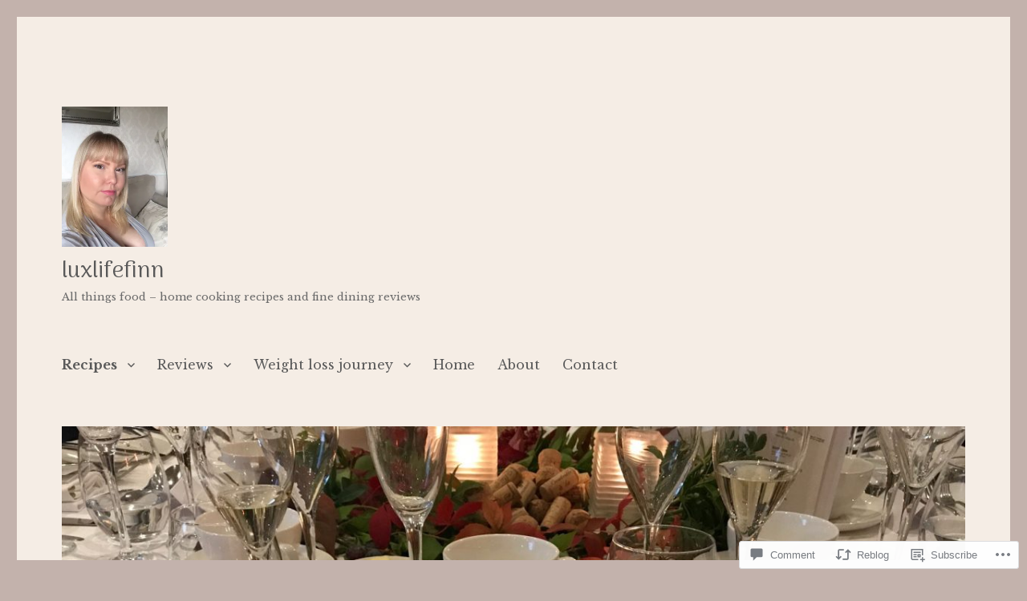

--- FILE ---
content_type: text/html; charset=UTF-8
request_url: https://luxlifefinn.com/2019/02/10/ultimate-roast-beef/
body_size: 36184
content:
<!DOCTYPE html>
<html lang="en" class="no-js">
<head>
	<meta charset="UTF-8">
	<meta name="viewport" content="width=device-width, initial-scale=1">
	<link rel="profile" href="https://gmpg.org/xfn/11">
		<link rel="pingback" href="https://luxlifefinn.com/xmlrpc.php">
		<script>(function(html){html.className = html.className.replace(/\bno-js\b/,'js')})(document.documentElement);</script>
<title>Ultimate roast beef &#8211; luxlifefinn</title>
<script type="text/javascript">
  WebFontConfig = {"google":{"families":["Libre+Baskerville:r,i,b,bi:latin,latin-ext","Arima+Madurai:r:latin,latin-ext"]},"api_url":"https:\/\/fonts-api.wp.com\/css"};
  (function() {
    var wf = document.createElement('script');
    wf.src = '/wp-content/plugins/custom-fonts/js/webfont.js';
    wf.type = 'text/javascript';
    wf.async = 'true';
    var s = document.getElementsByTagName('script')[0];
    s.parentNode.insertBefore(wf, s);
	})();
</script><style id="jetpack-custom-fonts-css">.wf-active body, .wf-active button, .wf-active input, .wf-active select, .wf-active textarea{font-family:"Libre Baskerville",serif}.wf-active ::-webkit-input-placeholder{font-family:"Libre Baskerville",serif}.wf-active :-moz-placeholder{font-family:"Libre Baskerville",serif}.wf-active ::-moz-placeholder{font-family:"Libre Baskerville",serif}.wf-active :-ms-input-placeholder{font-family:"Libre Baskerville",serif}.wf-active button, .wf-active button[disabled]:hover, .wf-active button[disabled]:focus, .wf-active input[type="button"], .wf-active input[type="button"][disabled]:hover, .wf-active input[type="button"][disabled]:focus, .wf-active input[type="reset"], .wf-active input[type="reset"][disabled]:hover, .wf-active input[type="reset"][disabled]:focus, .wf-active input[type="submit"], .wf-active input[type="submit"][disabled]:hover, .wf-active input[type="submit"][disabled]:focus, .wf-active .main-navigation, .wf-active .no-comments, .wf-active .tagcloud a, .wf-active .wp_widget_tag_cloud a, .wf-active .top_rated div > p, .wf-active .comments-area #respond .comment-form-fields p.comment-form-posting-as, .wf-active .comments-area #respond .comment-form-fields p.comment-form-log-out, .wf-active .comments-area #respond #comment-form-identity #comment-form-nascar p, .wf-active .comments-area #respond #comment-form-subscribe p, .wf-active .comments-area #respond p.form-submit input#comment-submit, .wf-active .comment-content p.comment-likes span.comment-like-feedback, .wf-active .jp-relatedposts-post-date, .wf-active .jp-relatedposts-post-context{font-family:"Libre Baskerville",serif}.wf-active .post-password-form label, .wf-active .comment-form label, .wf-active .entry-content .contact-form label, .wf-active .post-navigation .meta-nav, .wf-active .image-navigation, .wf-active .comment-navigation, .wf-active .menu-toggle, .wf-active .widget_recent_entries .post-date, .wf-active .widget_rss .rss-date, .wf-active .widget_rss cite, .wf-active .sticky-post, .wf-active .entry-footer, .wf-active .comment-metadata, .wf-active .pingback .edit-link, .wf-active .comment-reply-link, .wf-active .page-links, .wf-active .page-links a, .wf-active .page-links > span, .wf-active .pd-rating, .wf-active .entry-content .portfolio-entry-meta, .wf-active .entry-content #jp-relatedposts h3.jp-relatedposts-headline, .wf-active .hentry div.sharedaddy h3.sd-title, .wf-active .hentry h3.sd-title{font-family:"Libre Baskerville",serif}.wf-active .pagination{font-family:"Libre Baskerville",serif}.wf-active body:not(.logged-in) .site .skip-link{font-family:"Libre Baskerville",serif}.wf-active .site-description, .wf-active .author-bio, .wf-active .taxonomy-description, .wf-active .entry-caption, .wf-active .comment-notes, .wf-active .comment-awaiting-moderation, .wf-active .logged-in-as, .wf-active .form-allowed-tags, .wf-active .site-info, .wf-active .wp-caption .wp-caption-text, .wf-active .gallery-caption, .wf-active .entry-content .portfolio-entry-content p, .wf-active .entry-content .testimonial-entry-title, .wf-active .entry-content .testimonial-entry-content p, .wf-active .entry-content #jp-relatedposts .jp-relatedposts-items p, .wf-active .entry-content #jp-relatedposts .jp-relatedposts-items-visual h4.jp-relatedposts-post-title{font-family:"Libre Baskerville",serif}.wf-active .site-title, .wf-active .post-navigation .post-title, .wf-active .comments-title, .wf-active .comment-reply-title, .wf-active .page-title{font-family:"Arima Madurai",sans-serif;font-style:normal;font-weight:400}.wf-active .widget .widget-title, .wf-active .entry-content .portfolio-entry-title{font-family:"Arima Madurai",sans-serif;font-style:normal;font-weight:400}.wf-active .entry-title{font-family:"Arima Madurai",sans-serif;font-style:normal;font-weight:400}.wf-active .format-aside .entry-title, .wf-active .format-image .entry-title, .wf-active .format-video .entry-title, .wf-active .format-quote .entry-title, .wf-active .format-gallery .entry-title, .wf-active .format-status .entry-title, .wf-active .format-link .entry-title, .wf-active .format-audio .entry-title, .wf-active .format-chat .entry-title{font-style:normal;font-weight:400}@media screen and (min-width: 44.375em){.wf-active .site-title, .wf-active .post-navigation .post-title{font-style:normal;font-weight:400}}@media screen and (min-width: 44.375em){.wf-active .entry-title{font-style:normal;font-weight:400}}@media screen and (min-width: 61.5625em){.wf-active .entry-title{font-style:normal;font-weight:400}}@media screen and (min-width: 61.5625em){.wf-active .format-aside .entry-title, .wf-active .format-image .entry-title, .wf-active .format-video .entry-title, .wf-active .format-quote .entry-title, .wf-active .format-gallery .entry-title, .wf-active .format-status .entry-title, .wf-active .format-link .entry-title, .wf-active .format-audio .entry-title, .wf-active .format-chat .entry-title{font-style:normal;font-weight:400}}</style>
<meta name='robots' content='max-image-preview:large' />

<!-- Async WordPress.com Remote Login -->
<script id="wpcom_remote_login_js">
var wpcom_remote_login_extra_auth = '';
function wpcom_remote_login_remove_dom_node_id( element_id ) {
	var dom_node = document.getElementById( element_id );
	if ( dom_node ) { dom_node.parentNode.removeChild( dom_node ); }
}
function wpcom_remote_login_remove_dom_node_classes( class_name ) {
	var dom_nodes = document.querySelectorAll( '.' + class_name );
	for ( var i = 0; i < dom_nodes.length; i++ ) {
		dom_nodes[ i ].parentNode.removeChild( dom_nodes[ i ] );
	}
}
function wpcom_remote_login_final_cleanup() {
	wpcom_remote_login_remove_dom_node_classes( "wpcom_remote_login_msg" );
	wpcom_remote_login_remove_dom_node_id( "wpcom_remote_login_key" );
	wpcom_remote_login_remove_dom_node_id( "wpcom_remote_login_validate" );
	wpcom_remote_login_remove_dom_node_id( "wpcom_remote_login_js" );
	wpcom_remote_login_remove_dom_node_id( "wpcom_request_access_iframe" );
	wpcom_remote_login_remove_dom_node_id( "wpcom_request_access_styles" );
}

// Watch for messages back from the remote login
window.addEventListener( "message", function( e ) {
	if ( e.origin === "https://r-login.wordpress.com" ) {
		var data = {};
		try {
			data = JSON.parse( e.data );
		} catch( e ) {
			wpcom_remote_login_final_cleanup();
			return;
		}

		if ( data.msg === 'LOGIN' ) {
			// Clean up the login check iframe
			wpcom_remote_login_remove_dom_node_id( "wpcom_remote_login_key" );

			var id_regex = new RegExp( /^[0-9]+$/ );
			var token_regex = new RegExp( /^.*|.*|.*$/ );
			if (
				token_regex.test( data.token )
				&& id_regex.test( data.wpcomid )
			) {
				// We have everything we need to ask for a login
				var script = document.createElement( "script" );
				script.setAttribute( "id", "wpcom_remote_login_validate" );
				script.src = '/remote-login.php?wpcom_remote_login=validate'
					+ '&wpcomid=' + data.wpcomid
					+ '&token=' + encodeURIComponent( data.token )
					+ '&host=' + window.location.protocol
					+ '//' + window.location.hostname
					+ '&postid=2945'
					+ '&is_singular=1';
				document.body.appendChild( script );
			}

			return;
		}

		// Safari ITP, not logged in, so redirect
		if ( data.msg === 'LOGIN-REDIRECT' ) {
			window.location = 'https://wordpress.com/log-in?redirect_to=' + window.location.href;
			return;
		}

		// Safari ITP, storage access failed, remove the request
		if ( data.msg === 'LOGIN-REMOVE' ) {
			var css_zap = 'html { -webkit-transition: margin-top 1s; transition: margin-top 1s; } /* 9001 */ html { margin-top: 0 !important; } * html body { margin-top: 0 !important; } @media screen and ( max-width: 782px ) { html { margin-top: 0 !important; } * html body { margin-top: 0 !important; } }';
			var style_zap = document.createElement( 'style' );
			style_zap.type = 'text/css';
			style_zap.appendChild( document.createTextNode( css_zap ) );
			document.body.appendChild( style_zap );

			var e = document.getElementById( 'wpcom_request_access_iframe' );
			e.parentNode.removeChild( e );

			document.cookie = 'wordpress_com_login_access=denied; path=/; max-age=31536000';

			return;
		}

		// Safari ITP
		if ( data.msg === 'REQUEST_ACCESS' ) {
			console.log( 'request access: safari' );

			// Check ITP iframe enable/disable knob
			if ( wpcom_remote_login_extra_auth !== 'safari_itp_iframe' ) {
				return;
			}

			// If we are in a "private window" there is no ITP.
			var private_window = false;
			try {
				var opendb = window.openDatabase( null, null, null, null );
			} catch( e ) {
				private_window = true;
			}

			if ( private_window ) {
				console.log( 'private window' );
				return;
			}

			var iframe = document.createElement( 'iframe' );
			iframe.id = 'wpcom_request_access_iframe';
			iframe.setAttribute( 'scrolling', 'no' );
			iframe.setAttribute( 'sandbox', 'allow-storage-access-by-user-activation allow-scripts allow-same-origin allow-top-navigation-by-user-activation' );
			iframe.src = 'https://r-login.wordpress.com/remote-login.php?wpcom_remote_login=request_access&origin=' + encodeURIComponent( data.origin ) + '&wpcomid=' + encodeURIComponent( data.wpcomid );

			var css = 'html { -webkit-transition: margin-top 1s; transition: margin-top 1s; } /* 9001 */ html { margin-top: 46px !important; } * html body { margin-top: 46px !important; } @media screen and ( max-width: 660px ) { html { margin-top: 71px !important; } * html body { margin-top: 71px !important; } #wpcom_request_access_iframe { display: block; height: 71px !important; } } #wpcom_request_access_iframe { border: 0px; height: 46px; position: fixed; top: 0; left: 0; width: 100%; min-width: 100%; z-index: 99999; background: #23282d; } ';

			var style = document.createElement( 'style' );
			style.type = 'text/css';
			style.id = 'wpcom_request_access_styles';
			style.appendChild( document.createTextNode( css ) );
			document.body.appendChild( style );

			document.body.appendChild( iframe );
		}

		if ( data.msg === 'DONE' ) {
			wpcom_remote_login_final_cleanup();
		}
	}
}, false );

// Inject the remote login iframe after the page has had a chance to load
// more critical resources
window.addEventListener( "DOMContentLoaded", function( e ) {
	var iframe = document.createElement( "iframe" );
	iframe.style.display = "none";
	iframe.setAttribute( "scrolling", "no" );
	iframe.setAttribute( "id", "wpcom_remote_login_key" );
	iframe.src = "https://r-login.wordpress.com/remote-login.php"
		+ "?wpcom_remote_login=key"
		+ "&origin=aHR0cHM6Ly9sdXhsaWZlZmlubi5jb20%3D"
		+ "&wpcomid=137835778"
		+ "&time=" + Math.floor( Date.now() / 1000 );
	document.body.appendChild( iframe );
}, false );
</script>
<link rel='dns-prefetch' href='//s0.wp.com' />
<link rel='dns-prefetch' href='//widgets.wp.com' />
<link rel='dns-prefetch' href='//wordpress.com' />
<link rel="alternate" type="application/rss+xml" title="luxlifefinn &raquo; Feed" href="https://luxlifefinn.com/feed/" />
<link rel="alternate" type="application/rss+xml" title="luxlifefinn &raquo; Comments Feed" href="https://luxlifefinn.com/comments/feed/" />
<link rel="alternate" type="application/rss+xml" title="luxlifefinn &raquo; Ultimate roast beef Comments Feed" href="https://luxlifefinn.com/2019/02/10/ultimate-roast-beef/feed/" />
	<script type="text/javascript">
		/* <![CDATA[ */
		function addLoadEvent(func) {
			var oldonload = window.onload;
			if (typeof window.onload != 'function') {
				window.onload = func;
			} else {
				window.onload = function () {
					oldonload();
					func();
				}
			}
		}
		/* ]]> */
	</script>
	<link crossorigin='anonymous' rel='stylesheet' id='all-css-0-1' href='/_static/??-eJyVzEkKwkAQheEL2RYOMbgQz9J0Cu2kJqxqord3QBBcCC5/eO+D2VJRCZQAbsmonao4jBiWy/Ru8CbAOjRChzgjYwpVcijKlgNiftxvXq+BKMvivoC/2QtSDhySqcdX/RKpTvhxX/WcH/mw6rvNut/vtt14B6rgVkY=&cssminify=yes' type='text/css' media='all' />
<style id='wp-emoji-styles-inline-css'>

	img.wp-smiley, img.emoji {
		display: inline !important;
		border: none !important;
		box-shadow: none !important;
		height: 1em !important;
		width: 1em !important;
		margin: 0 0.07em !important;
		vertical-align: -0.1em !important;
		background: none !important;
		padding: 0 !important;
	}
/*# sourceURL=wp-emoji-styles-inline-css */
</style>
<link crossorigin='anonymous' rel='stylesheet' id='all-css-2-1' href='/wp-content/plugins/gutenberg-core/v22.2.0/build/styles/block-library/style.css?m=1764855221i&cssminify=yes' type='text/css' media='all' />
<style id='wp-block-library-inline-css'>
.has-text-align-justify {
	text-align:justify;
}
.has-text-align-justify{text-align:justify;}

/*# sourceURL=wp-block-library-inline-css */
</style><style id='global-styles-inline-css'>
:root{--wp--preset--aspect-ratio--square: 1;--wp--preset--aspect-ratio--4-3: 4/3;--wp--preset--aspect-ratio--3-4: 3/4;--wp--preset--aspect-ratio--3-2: 3/2;--wp--preset--aspect-ratio--2-3: 2/3;--wp--preset--aspect-ratio--16-9: 16/9;--wp--preset--aspect-ratio--9-16: 9/16;--wp--preset--color--black: #000000;--wp--preset--color--cyan-bluish-gray: #abb8c3;--wp--preset--color--white: #fff;--wp--preset--color--pale-pink: #f78da7;--wp--preset--color--vivid-red: #cf2e2e;--wp--preset--color--luminous-vivid-orange: #ff6900;--wp--preset--color--luminous-vivid-amber: #fcb900;--wp--preset--color--light-green-cyan: #7bdcb5;--wp--preset--color--vivid-green-cyan: #00d084;--wp--preset--color--pale-cyan-blue: #8ed1fc;--wp--preset--color--vivid-cyan-blue: #0693e3;--wp--preset--color--vivid-purple: #9b51e0;--wp--preset--color--dark-gray: #1a1a1a;--wp--preset--color--medium-gray: #686868;--wp--preset--color--light-gray: #e5e5e5;--wp--preset--color--blue-gray: #4d545c;--wp--preset--color--bright-blue: #007acc;--wp--preset--color--light-blue: #9adffd;--wp--preset--color--dark-brown: #402b30;--wp--preset--color--medium-brown: #774e24;--wp--preset--color--dark-red: #640c1f;--wp--preset--color--bright-red: #ff675f;--wp--preset--color--yellow: #ffef8e;--wp--preset--gradient--vivid-cyan-blue-to-vivid-purple: linear-gradient(135deg,rgb(6,147,227) 0%,rgb(155,81,224) 100%);--wp--preset--gradient--light-green-cyan-to-vivid-green-cyan: linear-gradient(135deg,rgb(122,220,180) 0%,rgb(0,208,130) 100%);--wp--preset--gradient--luminous-vivid-amber-to-luminous-vivid-orange: linear-gradient(135deg,rgb(252,185,0) 0%,rgb(255,105,0) 100%);--wp--preset--gradient--luminous-vivid-orange-to-vivid-red: linear-gradient(135deg,rgb(255,105,0) 0%,rgb(207,46,46) 100%);--wp--preset--gradient--very-light-gray-to-cyan-bluish-gray: linear-gradient(135deg,rgb(238,238,238) 0%,rgb(169,184,195) 100%);--wp--preset--gradient--cool-to-warm-spectrum: linear-gradient(135deg,rgb(74,234,220) 0%,rgb(151,120,209) 20%,rgb(207,42,186) 40%,rgb(238,44,130) 60%,rgb(251,105,98) 80%,rgb(254,248,76) 100%);--wp--preset--gradient--blush-light-purple: linear-gradient(135deg,rgb(255,206,236) 0%,rgb(152,150,240) 100%);--wp--preset--gradient--blush-bordeaux: linear-gradient(135deg,rgb(254,205,165) 0%,rgb(254,45,45) 50%,rgb(107,0,62) 100%);--wp--preset--gradient--luminous-dusk: linear-gradient(135deg,rgb(255,203,112) 0%,rgb(199,81,192) 50%,rgb(65,88,208) 100%);--wp--preset--gradient--pale-ocean: linear-gradient(135deg,rgb(255,245,203) 0%,rgb(182,227,212) 50%,rgb(51,167,181) 100%);--wp--preset--gradient--electric-grass: linear-gradient(135deg,rgb(202,248,128) 0%,rgb(113,206,126) 100%);--wp--preset--gradient--midnight: linear-gradient(135deg,rgb(2,3,129) 0%,rgb(40,116,252) 100%);--wp--preset--font-size--small: 13px;--wp--preset--font-size--medium: 20px;--wp--preset--font-size--large: 36px;--wp--preset--font-size--x-large: 42px;--wp--preset--font-family--albert-sans: 'Albert Sans', sans-serif;--wp--preset--font-family--alegreya: Alegreya, serif;--wp--preset--font-family--arvo: Arvo, serif;--wp--preset--font-family--bodoni-moda: 'Bodoni Moda', serif;--wp--preset--font-family--bricolage-grotesque: 'Bricolage Grotesque', sans-serif;--wp--preset--font-family--cabin: Cabin, sans-serif;--wp--preset--font-family--chivo: Chivo, sans-serif;--wp--preset--font-family--commissioner: Commissioner, sans-serif;--wp--preset--font-family--cormorant: Cormorant, serif;--wp--preset--font-family--courier-prime: 'Courier Prime', monospace;--wp--preset--font-family--crimson-pro: 'Crimson Pro', serif;--wp--preset--font-family--dm-mono: 'DM Mono', monospace;--wp--preset--font-family--dm-sans: 'DM Sans', sans-serif;--wp--preset--font-family--dm-serif-display: 'DM Serif Display', serif;--wp--preset--font-family--domine: Domine, serif;--wp--preset--font-family--eb-garamond: 'EB Garamond', serif;--wp--preset--font-family--epilogue: Epilogue, sans-serif;--wp--preset--font-family--fahkwang: Fahkwang, sans-serif;--wp--preset--font-family--figtree: Figtree, sans-serif;--wp--preset--font-family--fira-sans: 'Fira Sans', sans-serif;--wp--preset--font-family--fjalla-one: 'Fjalla One', sans-serif;--wp--preset--font-family--fraunces: Fraunces, serif;--wp--preset--font-family--gabarito: Gabarito, system-ui;--wp--preset--font-family--ibm-plex-mono: 'IBM Plex Mono', monospace;--wp--preset--font-family--ibm-plex-sans: 'IBM Plex Sans', sans-serif;--wp--preset--font-family--ibarra-real-nova: 'Ibarra Real Nova', serif;--wp--preset--font-family--instrument-serif: 'Instrument Serif', serif;--wp--preset--font-family--inter: Inter, sans-serif;--wp--preset--font-family--josefin-sans: 'Josefin Sans', sans-serif;--wp--preset--font-family--jost: Jost, sans-serif;--wp--preset--font-family--libre-baskerville: 'Libre Baskerville', serif;--wp--preset--font-family--libre-franklin: 'Libre Franklin', sans-serif;--wp--preset--font-family--literata: Literata, serif;--wp--preset--font-family--lora: Lora, serif;--wp--preset--font-family--merriweather: Merriweather, serif;--wp--preset--font-family--montserrat: Montserrat, sans-serif;--wp--preset--font-family--newsreader: Newsreader, serif;--wp--preset--font-family--noto-sans-mono: 'Noto Sans Mono', sans-serif;--wp--preset--font-family--nunito: Nunito, sans-serif;--wp--preset--font-family--open-sans: 'Open Sans', sans-serif;--wp--preset--font-family--overpass: Overpass, sans-serif;--wp--preset--font-family--pt-serif: 'PT Serif', serif;--wp--preset--font-family--petrona: Petrona, serif;--wp--preset--font-family--piazzolla: Piazzolla, serif;--wp--preset--font-family--playfair-display: 'Playfair Display', serif;--wp--preset--font-family--plus-jakarta-sans: 'Plus Jakarta Sans', sans-serif;--wp--preset--font-family--poppins: Poppins, sans-serif;--wp--preset--font-family--raleway: Raleway, sans-serif;--wp--preset--font-family--roboto: Roboto, sans-serif;--wp--preset--font-family--roboto-slab: 'Roboto Slab', serif;--wp--preset--font-family--rubik: Rubik, sans-serif;--wp--preset--font-family--rufina: Rufina, serif;--wp--preset--font-family--sora: Sora, sans-serif;--wp--preset--font-family--source-sans-3: 'Source Sans 3', sans-serif;--wp--preset--font-family--source-serif-4: 'Source Serif 4', serif;--wp--preset--font-family--space-mono: 'Space Mono', monospace;--wp--preset--font-family--syne: Syne, sans-serif;--wp--preset--font-family--texturina: Texturina, serif;--wp--preset--font-family--urbanist: Urbanist, sans-serif;--wp--preset--font-family--work-sans: 'Work Sans', sans-serif;--wp--preset--spacing--20: 0.44rem;--wp--preset--spacing--30: 0.67rem;--wp--preset--spacing--40: 1rem;--wp--preset--spacing--50: 1.5rem;--wp--preset--spacing--60: 2.25rem;--wp--preset--spacing--70: 3.38rem;--wp--preset--spacing--80: 5.06rem;--wp--preset--shadow--natural: 6px 6px 9px rgba(0, 0, 0, 0.2);--wp--preset--shadow--deep: 12px 12px 50px rgba(0, 0, 0, 0.4);--wp--preset--shadow--sharp: 6px 6px 0px rgba(0, 0, 0, 0.2);--wp--preset--shadow--outlined: 6px 6px 0px -3px rgb(255, 255, 255), 6px 6px rgb(0, 0, 0);--wp--preset--shadow--crisp: 6px 6px 0px rgb(0, 0, 0);}:where(.is-layout-flex){gap: 0.5em;}:where(.is-layout-grid){gap: 0.5em;}body .is-layout-flex{display: flex;}.is-layout-flex{flex-wrap: wrap;align-items: center;}.is-layout-flex > :is(*, div){margin: 0;}body .is-layout-grid{display: grid;}.is-layout-grid > :is(*, div){margin: 0;}:where(.wp-block-columns.is-layout-flex){gap: 2em;}:where(.wp-block-columns.is-layout-grid){gap: 2em;}:where(.wp-block-post-template.is-layout-flex){gap: 1.25em;}:where(.wp-block-post-template.is-layout-grid){gap: 1.25em;}.has-black-color{color: var(--wp--preset--color--black) !important;}.has-cyan-bluish-gray-color{color: var(--wp--preset--color--cyan-bluish-gray) !important;}.has-white-color{color: var(--wp--preset--color--white) !important;}.has-pale-pink-color{color: var(--wp--preset--color--pale-pink) !important;}.has-vivid-red-color{color: var(--wp--preset--color--vivid-red) !important;}.has-luminous-vivid-orange-color{color: var(--wp--preset--color--luminous-vivid-orange) !important;}.has-luminous-vivid-amber-color{color: var(--wp--preset--color--luminous-vivid-amber) !important;}.has-light-green-cyan-color{color: var(--wp--preset--color--light-green-cyan) !important;}.has-vivid-green-cyan-color{color: var(--wp--preset--color--vivid-green-cyan) !important;}.has-pale-cyan-blue-color{color: var(--wp--preset--color--pale-cyan-blue) !important;}.has-vivid-cyan-blue-color{color: var(--wp--preset--color--vivid-cyan-blue) !important;}.has-vivid-purple-color{color: var(--wp--preset--color--vivid-purple) !important;}.has-black-background-color{background-color: var(--wp--preset--color--black) !important;}.has-cyan-bluish-gray-background-color{background-color: var(--wp--preset--color--cyan-bluish-gray) !important;}.has-white-background-color{background-color: var(--wp--preset--color--white) !important;}.has-pale-pink-background-color{background-color: var(--wp--preset--color--pale-pink) !important;}.has-vivid-red-background-color{background-color: var(--wp--preset--color--vivid-red) !important;}.has-luminous-vivid-orange-background-color{background-color: var(--wp--preset--color--luminous-vivid-orange) !important;}.has-luminous-vivid-amber-background-color{background-color: var(--wp--preset--color--luminous-vivid-amber) !important;}.has-light-green-cyan-background-color{background-color: var(--wp--preset--color--light-green-cyan) !important;}.has-vivid-green-cyan-background-color{background-color: var(--wp--preset--color--vivid-green-cyan) !important;}.has-pale-cyan-blue-background-color{background-color: var(--wp--preset--color--pale-cyan-blue) !important;}.has-vivid-cyan-blue-background-color{background-color: var(--wp--preset--color--vivid-cyan-blue) !important;}.has-vivid-purple-background-color{background-color: var(--wp--preset--color--vivid-purple) !important;}.has-black-border-color{border-color: var(--wp--preset--color--black) !important;}.has-cyan-bluish-gray-border-color{border-color: var(--wp--preset--color--cyan-bluish-gray) !important;}.has-white-border-color{border-color: var(--wp--preset--color--white) !important;}.has-pale-pink-border-color{border-color: var(--wp--preset--color--pale-pink) !important;}.has-vivid-red-border-color{border-color: var(--wp--preset--color--vivid-red) !important;}.has-luminous-vivid-orange-border-color{border-color: var(--wp--preset--color--luminous-vivid-orange) !important;}.has-luminous-vivid-amber-border-color{border-color: var(--wp--preset--color--luminous-vivid-amber) !important;}.has-light-green-cyan-border-color{border-color: var(--wp--preset--color--light-green-cyan) !important;}.has-vivid-green-cyan-border-color{border-color: var(--wp--preset--color--vivid-green-cyan) !important;}.has-pale-cyan-blue-border-color{border-color: var(--wp--preset--color--pale-cyan-blue) !important;}.has-vivid-cyan-blue-border-color{border-color: var(--wp--preset--color--vivid-cyan-blue) !important;}.has-vivid-purple-border-color{border-color: var(--wp--preset--color--vivid-purple) !important;}.has-vivid-cyan-blue-to-vivid-purple-gradient-background{background: var(--wp--preset--gradient--vivid-cyan-blue-to-vivid-purple) !important;}.has-light-green-cyan-to-vivid-green-cyan-gradient-background{background: var(--wp--preset--gradient--light-green-cyan-to-vivid-green-cyan) !important;}.has-luminous-vivid-amber-to-luminous-vivid-orange-gradient-background{background: var(--wp--preset--gradient--luminous-vivid-amber-to-luminous-vivid-orange) !important;}.has-luminous-vivid-orange-to-vivid-red-gradient-background{background: var(--wp--preset--gradient--luminous-vivid-orange-to-vivid-red) !important;}.has-very-light-gray-to-cyan-bluish-gray-gradient-background{background: var(--wp--preset--gradient--very-light-gray-to-cyan-bluish-gray) !important;}.has-cool-to-warm-spectrum-gradient-background{background: var(--wp--preset--gradient--cool-to-warm-spectrum) !important;}.has-blush-light-purple-gradient-background{background: var(--wp--preset--gradient--blush-light-purple) !important;}.has-blush-bordeaux-gradient-background{background: var(--wp--preset--gradient--blush-bordeaux) !important;}.has-luminous-dusk-gradient-background{background: var(--wp--preset--gradient--luminous-dusk) !important;}.has-pale-ocean-gradient-background{background: var(--wp--preset--gradient--pale-ocean) !important;}.has-electric-grass-gradient-background{background: var(--wp--preset--gradient--electric-grass) !important;}.has-midnight-gradient-background{background: var(--wp--preset--gradient--midnight) !important;}.has-small-font-size{font-size: var(--wp--preset--font-size--small) !important;}.has-medium-font-size{font-size: var(--wp--preset--font-size--medium) !important;}.has-large-font-size{font-size: var(--wp--preset--font-size--large) !important;}.has-x-large-font-size{font-size: var(--wp--preset--font-size--x-large) !important;}.has-albert-sans-font-family{font-family: var(--wp--preset--font-family--albert-sans) !important;}.has-alegreya-font-family{font-family: var(--wp--preset--font-family--alegreya) !important;}.has-arvo-font-family{font-family: var(--wp--preset--font-family--arvo) !important;}.has-bodoni-moda-font-family{font-family: var(--wp--preset--font-family--bodoni-moda) !important;}.has-bricolage-grotesque-font-family{font-family: var(--wp--preset--font-family--bricolage-grotesque) !important;}.has-cabin-font-family{font-family: var(--wp--preset--font-family--cabin) !important;}.has-chivo-font-family{font-family: var(--wp--preset--font-family--chivo) !important;}.has-commissioner-font-family{font-family: var(--wp--preset--font-family--commissioner) !important;}.has-cormorant-font-family{font-family: var(--wp--preset--font-family--cormorant) !important;}.has-courier-prime-font-family{font-family: var(--wp--preset--font-family--courier-prime) !important;}.has-crimson-pro-font-family{font-family: var(--wp--preset--font-family--crimson-pro) !important;}.has-dm-mono-font-family{font-family: var(--wp--preset--font-family--dm-mono) !important;}.has-dm-sans-font-family{font-family: var(--wp--preset--font-family--dm-sans) !important;}.has-dm-serif-display-font-family{font-family: var(--wp--preset--font-family--dm-serif-display) !important;}.has-domine-font-family{font-family: var(--wp--preset--font-family--domine) !important;}.has-eb-garamond-font-family{font-family: var(--wp--preset--font-family--eb-garamond) !important;}.has-epilogue-font-family{font-family: var(--wp--preset--font-family--epilogue) !important;}.has-fahkwang-font-family{font-family: var(--wp--preset--font-family--fahkwang) !important;}.has-figtree-font-family{font-family: var(--wp--preset--font-family--figtree) !important;}.has-fira-sans-font-family{font-family: var(--wp--preset--font-family--fira-sans) !important;}.has-fjalla-one-font-family{font-family: var(--wp--preset--font-family--fjalla-one) !important;}.has-fraunces-font-family{font-family: var(--wp--preset--font-family--fraunces) !important;}.has-gabarito-font-family{font-family: var(--wp--preset--font-family--gabarito) !important;}.has-ibm-plex-mono-font-family{font-family: var(--wp--preset--font-family--ibm-plex-mono) !important;}.has-ibm-plex-sans-font-family{font-family: var(--wp--preset--font-family--ibm-plex-sans) !important;}.has-ibarra-real-nova-font-family{font-family: var(--wp--preset--font-family--ibarra-real-nova) !important;}.has-instrument-serif-font-family{font-family: var(--wp--preset--font-family--instrument-serif) !important;}.has-inter-font-family{font-family: var(--wp--preset--font-family--inter) !important;}.has-josefin-sans-font-family{font-family: var(--wp--preset--font-family--josefin-sans) !important;}.has-jost-font-family{font-family: var(--wp--preset--font-family--jost) !important;}.has-libre-baskerville-font-family{font-family: var(--wp--preset--font-family--libre-baskerville) !important;}.has-libre-franklin-font-family{font-family: var(--wp--preset--font-family--libre-franklin) !important;}.has-literata-font-family{font-family: var(--wp--preset--font-family--literata) !important;}.has-lora-font-family{font-family: var(--wp--preset--font-family--lora) !important;}.has-merriweather-font-family{font-family: var(--wp--preset--font-family--merriweather) !important;}.has-montserrat-font-family{font-family: var(--wp--preset--font-family--montserrat) !important;}.has-newsreader-font-family{font-family: var(--wp--preset--font-family--newsreader) !important;}.has-noto-sans-mono-font-family{font-family: var(--wp--preset--font-family--noto-sans-mono) !important;}.has-nunito-font-family{font-family: var(--wp--preset--font-family--nunito) !important;}.has-open-sans-font-family{font-family: var(--wp--preset--font-family--open-sans) !important;}.has-overpass-font-family{font-family: var(--wp--preset--font-family--overpass) !important;}.has-pt-serif-font-family{font-family: var(--wp--preset--font-family--pt-serif) !important;}.has-petrona-font-family{font-family: var(--wp--preset--font-family--petrona) !important;}.has-piazzolla-font-family{font-family: var(--wp--preset--font-family--piazzolla) !important;}.has-playfair-display-font-family{font-family: var(--wp--preset--font-family--playfair-display) !important;}.has-plus-jakarta-sans-font-family{font-family: var(--wp--preset--font-family--plus-jakarta-sans) !important;}.has-poppins-font-family{font-family: var(--wp--preset--font-family--poppins) !important;}.has-raleway-font-family{font-family: var(--wp--preset--font-family--raleway) !important;}.has-roboto-font-family{font-family: var(--wp--preset--font-family--roboto) !important;}.has-roboto-slab-font-family{font-family: var(--wp--preset--font-family--roboto-slab) !important;}.has-rubik-font-family{font-family: var(--wp--preset--font-family--rubik) !important;}.has-rufina-font-family{font-family: var(--wp--preset--font-family--rufina) !important;}.has-sora-font-family{font-family: var(--wp--preset--font-family--sora) !important;}.has-source-sans-3-font-family{font-family: var(--wp--preset--font-family--source-sans-3) !important;}.has-source-serif-4-font-family{font-family: var(--wp--preset--font-family--source-serif-4) !important;}.has-space-mono-font-family{font-family: var(--wp--preset--font-family--space-mono) !important;}.has-syne-font-family{font-family: var(--wp--preset--font-family--syne) !important;}.has-texturina-font-family{font-family: var(--wp--preset--font-family--texturina) !important;}.has-urbanist-font-family{font-family: var(--wp--preset--font-family--urbanist) !important;}.has-work-sans-font-family{font-family: var(--wp--preset--font-family--work-sans) !important;}
/*# sourceURL=global-styles-inline-css */
</style>

<style id='classic-theme-styles-inline-css'>
/*! This file is auto-generated */
.wp-block-button__link{color:#fff;background-color:#32373c;border-radius:9999px;box-shadow:none;text-decoration:none;padding:calc(.667em + 2px) calc(1.333em + 2px);font-size:1.125em}.wp-block-file__button{background:#32373c;color:#fff;text-decoration:none}
/*# sourceURL=/wp-includes/css/classic-themes.min.css */
</style>
<link crossorigin='anonymous' rel='stylesheet' id='all-css-4-1' href='/_static/??-eJx9jksOwjAMRC9EcCsEFQvEUVA+FqTUSRQ77fVxVbEBxMaSZ+bZA0sxPifBJEDNlKndY2LwuaLqVKyAJghDtDghaWzvmXfwG1uKMsa5UpHZ6KTYyMhDQf7HjSjF+qdRaTuxGcAtvb3bjCnkCrZJJisS/RcFXD24FqcAM1ann1VcK/Pnvna50qUfTl3XH8+HYXwBNR1jhQ==&cssminify=yes' type='text/css' media='all' />
<link rel='stylesheet' id='verbum-gutenberg-css-css' href='https://widgets.wp.com/verbum-block-editor/block-editor.css?ver=1738686361' media='all' />
<link crossorigin='anonymous' rel='stylesheet' id='all-css-6-1' href='/_static/??-eJyNj0sOwjAMRC9EsPiUigXiKKiNrOImcSLiqPT2dSliAV2wmxnbzzYMydjIgiwQikm+dMQZbAxBI+PJobr8lWw12QABRyGdzh+xFNaZPUpqrHt7yIXhRmyhQ8bHglmVP0y5Y9CrUmlBBg3GTE9BVKSMHv9vn99qfbTuteIaLru6Ouzr8+lY9RO2UWmz&cssminify=yes' type='text/css' media='all' />
<link crossorigin='anonymous' rel='stylesheet' id='all-css-12-1' href='/_static/??-eJx9y0EOwjAMRNELYUxEK7FBnKWNTAhK7Kh2lPb2pGyADbv5Iz1sBbywERvagzIpljqjtX5sGlcjYvSqqLYlgla85GPvA37BXKGkGiIrLjQnCX2Gt/rkPxRIIImfLAr/BNzTFJed3vLVjW4YT2fnLs8X8DhDqQ==&cssminify=yes' type='text/css' media='all' />
<style id='jetpack-global-styles-frontend-style-inline-css'>
:root { --font-headings: unset; --font-base: unset; --font-headings-default: -apple-system,BlinkMacSystemFont,"Segoe UI",Roboto,Oxygen-Sans,Ubuntu,Cantarell,"Helvetica Neue",sans-serif; --font-base-default: -apple-system,BlinkMacSystemFont,"Segoe UI",Roboto,Oxygen-Sans,Ubuntu,Cantarell,"Helvetica Neue",sans-serif;}
/*# sourceURL=jetpack-global-styles-frontend-style-inline-css */
</style>
<link crossorigin='anonymous' rel='stylesheet' id='all-css-14-1' href='/_static/??-eJyNjcsKAjEMRX/IGtQZBxfip0hMS9sxTYppGfx7H7gRN+7ugcs5sFRHKi1Ig9Jd5R6zGMyhVaTrh8G6QFHfORhYwlvw6P39PbPENZmt4G/ROQuBKWVkxxrVvuBH1lIoz2waILJekF+HUzlupnG3nQ77YZwfuRJIaQ==&cssminify=yes' type='text/css' media='all' />
<script id="jetpack_related-posts-js-extra">
var related_posts_js_options = {"post_heading":"h4"};
//# sourceURL=jetpack_related-posts-js-extra
</script>
<script id="wpcom-actionbar-placeholder-js-extra">
var actionbardata = {"siteID":"137835778","postID":"2945","siteURL":"https://luxlifefinn.com","xhrURL":"https://luxlifefinn.com/wp-admin/admin-ajax.php","nonce":"bdae942ed4","isLoggedIn":"","statusMessage":"","subsEmailDefault":"instantly","proxyScriptUrl":"https://s0.wp.com/wp-content/js/wpcom-proxy-request.js?m=1513050504i&amp;ver=20211021","shortlink":"https://wp.me/p9klnI-Lv","i18n":{"followedText":"New posts from this site will now appear in your \u003Ca href=\"https://wordpress.com/reader\"\u003EReader\u003C/a\u003E","foldBar":"Collapse this bar","unfoldBar":"Expand this bar","shortLinkCopied":"Shortlink copied to clipboard."}};
//# sourceURL=wpcom-actionbar-placeholder-js-extra
</script>
<script id="jetpack-mu-wpcom-settings-js-before">
var JETPACK_MU_WPCOM_SETTINGS = {"assetsUrl":"https://s0.wp.com/wp-content/mu-plugins/jetpack-mu-wpcom-plugin/sun/jetpack_vendor/automattic/jetpack-mu-wpcom/src/build/"};
//# sourceURL=jetpack-mu-wpcom-settings-js-before
</script>
<script crossorigin='anonymous' type='text/javascript'  src='/_static/??-eJxdjMEOgjAQRH/IsvbQwMX4KQbKRlrb7YbdBvh7auJBPb6ZeQMbG19IkRRyNZzqM5BAROXRvz4MUgkegTxMNaQZVkyj4my4iMovdTlQF+UCX7+xbZIaXst+/He6YEYBrhPo1oJDwq6I9JYWzck14Z5vtnfuam0/DPEElaBBrw=='></script>
<script id="rlt-proxy-js-after">
	rltInitialize( {"token":null,"iframeOrigins":["https:\/\/widgets.wp.com"]} );
//# sourceURL=rlt-proxy-js-after
</script>
<link rel="EditURI" type="application/rsd+xml" title="RSD" href="https://luxlifefinn.wordpress.com/xmlrpc.php?rsd" />
<meta name="generator" content="WordPress.com" />
<link rel="canonical" href="https://luxlifefinn.com/2019/02/10/ultimate-roast-beef/" />
<link rel='shortlink' href='https://wp.me/p9klnI-Lv' />
<link rel="alternate" type="application/json+oembed" href="https://public-api.wordpress.com/oembed/?format=json&amp;url=https%3A%2F%2Fluxlifefinn.com%2F2019%2F02%2F10%2Fultimate-roast-beef%2F&amp;for=wpcom-auto-discovery" /><link rel="alternate" type="application/xml+oembed" href="https://public-api.wordpress.com/oembed/?format=xml&amp;url=https%3A%2F%2Fluxlifefinn.com%2F2019%2F02%2F10%2Fultimate-roast-beef%2F&amp;for=wpcom-auto-discovery" />
<!-- Jetpack Open Graph Tags -->
<meta property="og:type" content="article" />
<meta property="og:title" content="Ultimate roast beef" />
<meta property="og:url" content="https://luxlifefinn.com/2019/02/10/ultimate-roast-beef/" />
<meta property="og:description" content="I&#8217;ve been on a quest to find that perfect way to cook roast beef, so that it&#8217;s very tender, pink and juicy. I&#8217;ve been combining tips and tricks from different recipes, and I belie…" />
<meta property="article:published_time" content="2019-02-10T20:00:19+00:00" />
<meta property="article:modified_time" content="2019-06-15T10:09:37+00:00" />
<meta property="og:site_name" content="luxlifefinn" />
<meta property="og:image" content="https://i0.wp.com/luxlifefinn.com/wp-content/uploads/2019/02/img_5416.jpg?fit=1200%2C1200&#038;ssl=1" />
<meta property="og:image:width" content="1200" />
<meta property="og:image:height" content="1200" />
<meta property="og:image:alt" content="" />
<meta property="og:locale" content="en_US" />
<meta property="article:publisher" content="https://www.facebook.com/WordPresscom" />
<meta name="twitter:text:title" content="Ultimate roast beef" />
<meta name="twitter:image" content="https://i0.wp.com/luxlifefinn.com/wp-content/uploads/2019/02/img_5416.jpg?fit=1200%2C1200&#038;ssl=1&#038;w=640" />
<meta name="twitter:card" content="summary_large_image" />

<!-- End Jetpack Open Graph Tags -->
<link rel="search" type="application/opensearchdescription+xml" href="https://luxlifefinn.com/osd.xml" title="luxlifefinn" />
<link rel="search" type="application/opensearchdescription+xml" href="https://s1.wp.com/opensearch.xml" title="WordPress.com" />
<meta name="theme-color" content="#c3b2ac" />
<meta name="description" content="I&#039;ve been on a quest to find that perfect way to cook roast beef, so that it&#039;s very tender, pink and juicy. I&#039;ve been combining tips and tricks from different recipes, and I believe I have now gotten to where I want to be. This is how I will from now on always cook my&hellip;" />
<style id="custom-background-css">
body.custom-background { background-color: #c3b2ac; }
</style>
	<style type="text/css" id="custom-colors-css">	input[type="text"],
	input[type="email"],
	input[type="url"],
	input[type="password"],
	input[type="search"],
	input[type="tel"],
	input[type="number"],
	textarea {
		background: #f7f7f7;
		color: #686868;
	}

	input[type="text"]:focus,
	input[type="email"]:focus,
	input[type="url"]:focus,
	input[type="password"]:focus,
	input[type="search"]:focus,
	input[type="tel"]:focus,
	input[type="number"]:focus,
	textarea:focus {
		background-color: #fff;
		color: #1a1a1a;
	}
body { background-color: #c3b2ac;}
.site,
		.main-navigation ul ul li { background-color: #f5ede5;}
body #infinite-footer .container { background-color: #f5ede5;}
body #infinite-footer .container { background-color: rgba( 245, 237, 229, 0.9 );}
.main-navigation ul ul:after { border-top-color: #f5ede5;}
.main-navigation ul ul:after { border-bottom-color: #f5ede5;}
mark,
		ins,
		button,
		button[disabled]:hover,
		button[disabled]:focus,
		input[type="button"],
		input[type="button"][disabled]:hover,
		input[type="button"][disabled]:focus,
		input[type="reset"],
		input[type="reset"][disabled]:hover,
		input[type="reset"][disabled]:focus,
		input[type="submit"],
		input[type="submit"][disabled]:hover,
		input[type="submit"][disabled]:focus,
		.menu-toggle.toggled-on,
		.menu-toggle.toggled-on:hover,
		.menu-toggle.toggled-on:focus,
		.pagination .prev,
		.pagination .next,
		.pagination .prev:hover,
		.pagination .prev:focus,
		.pagination .next:hover,
		.pagination .next:focus,
		.pagination .nav-links:before,
		.pagination .nav-links:after,
		.widget_calendar tbody a,
		.widget_calendar tbody a:hover,
		.widget_calendar tbody a:focus,
		.page-links a,
		.page-links a:hover,
		.page-links a:focus,
		.site-main #infinite-handle span,
		.wp-block-button .wp-block-button__link:active,
		.wp-block-button .wp-block-button__link:focus,
		.wp-block-button .wp-block-button__link:hover,
		.is-style-outline>.wp-block-button__link:not(.has-text-color):active,
		.is-style-outline>.wp-block-button__link:not(.has-text-color):focus,
		.is-style-outline>.wp-block-button__link:not(.has-text-color):hover { color: #f5ede5;}
.menu-toggle:hover,
		.menu-toggle:focus,
		a,
		.main-navigation a:hover,
		.main-navigation a:focus,
		.dropdown-toggle:hover,
		.dropdown-toggle:focus,
		.social-navigation a:hover:before,
		.social-navigation a:focus:before,
		.post-navigation a:hover .post-title,
		.post-navigation a:focus .post-title,
		.tagcloud a:hover,
		.tagcloud a:focus,
		.site-branding .site-title a:hover,
		.site-branding .site-title a:focus,
		.entry-title a:hover,
		.entry-title a:focus,
		.entry-footer a:hover,
		.entry-footer a:focus,
		.comment-metadata a:hover,
		.comment-metadata a:focus,
		.pingback .comment-edit-link:hover,
		.pingback .comment-edit-link:focus,
		.comment-reply-link,
		.comment-reply-link:hover,
		.comment-reply-link:focus,
		.required,
		.site-info a:hover,
		.site-info a:focus,
		.main-navigation li:hover > a,
		.main-navigation li.focus > a,
		.comments-area #respond .comment-form-service a,
		.widget_flickr #flickr_badge_uber_wrapper a,
		.widget_flickr #flickr_badge_uber_wrapper a:link,
		.widget_flickr #flickr_badge_uber_wrapper a:active,
		.widget_flickr #flickr_badge_uber_wrapper a:visited,
		.wp_widget_tag_cloud a:hover,
		.wp_widget_tag_cloud a:focus,
		body #infinite-footer .blog-info a:hover,
		body #infinite-footer .blog-info a:focus,
		body #infinite-footer .blog-info a:hover,
		body #infinite-footer .blog-info a:focus,
		body #infinite-footer .blog-credits a:hover,
		body #infinite-footer .blog-credits a:focus,
		.is-style-outline>.wp-block-button__link:not(.has-text-color) { color: #D41B1B;}
mark,
		ins,
		button:hover,
		button:focus,
		input[type="button"]:hover,
		input[type="button"]:focus,
		input[type="reset"]:hover,
		input[type="reset"]:focus,
		input[type="submit"]:hover,
		input[type="submit"]:focus,
		.pagination .prev:hover,
		.pagination .prev:focus,
		.pagination .next:hover,
		.pagination .next:focus,
		.widget_calendar tbody a,
		.page-links a:hover,
		.page-links a:focus,
		#infinite-handle span:hover,
		#infinite-handle span:focus,
		.wp-block-button .wp-block-button__link { background-color: #D41B1B;}
input[type="text"]:focus,
		input[type="email"]:focus,
		input[type="url"]:focus,
		input[type="password"]:focus,
		input[type="search"]:focus,
		textarea:focus,
		.tagcloud a:hover,
		.tagcloud a:focus,
		.menu-toggle:hover,
		.menu-toggle:focus,
		.comments-area #respond #comment-form-comment.active,
		.comments-area #comment-form-share-text-padder.active,
		.comments-area #respond .comment-form-fields div.comment-form-input.active,
		.wp_widget_tag_cloud a:hover,
		.wp_widget_tag_cloud a:focus,
		.wp-block-button .wp-block-button__link { border-color: #D41B1B;}
body,
		blockquote cite,
		blockquote small,
		.main-navigation a,
		.menu-toggle,
		.dropdown-toggle,
		.social-navigation a,
		.post-navigation a,
		.widget-title a,
		.site-branding .site-title a,
		.entry-title a,
		.page-links > .page-links-title,
		.comment-author,
		.comment-reply-title small a:hover,
		.comment-reply-title small a:focus { color: #595959;}
blockquote,
		.menu-toggle.toggled-on,
		.menu-toggle.toggled-on:hover,
		.menu-toggle.toggled-on:focus,
		.post-navigation,
		.post-navigation div + div,
		.pagination,
		.widget,
		.page-header,
		.page-links a,
		.comments-title,
		.comment-reply-title,
		.wp-block-button .wp-block-button__link:active,
		.wp-block-button .wp-block-button__link:focus,
		.wp-block-button .wp-block-button__link:hover,
		.is-style-outline>.wp-block-button__link:not(.has-text-color):active,
		.is-style-outline>.wp-block-button__link:not(.has-text-color):focus,
		.is-style-outline>.wp-block-button__link:not(.has-text-color):hover { border-color: #595959;}
button,
		button[disabled]:hover,
		button[disabled]:focus,
		input[type="button"],
		input[type="button"][disabled]:hover,
		input[type="button"][disabled]:focus,
		input[type="reset"],
		input[type="reset"][disabled]:hover,
		input[type="reset"][disabled]:focus,
		input[type="submit"],
		input[type="submit"][disabled]:hover,
		input[type="submit"][disabled]:focus,
		.menu-toggle.toggled-on,
		.menu-toggle.toggled-on:hover,
		.menu-toggle.toggled-on:focus,
		.pagination:before,
		.pagination:after,
		.pagination .prev,
		.pagination .next,
		.page-links a,
		.site-main #infinite-handle span,
		.wp-block-button .wp-block-button__link:active,
		.wp-block-button .wp-block-button__link:focus,
		.wp-block-button .wp-block-button__link:hover,
		.is-style-outline>.wp-block-button__link:not(.has-text-color):active,
		.is-style-outline>.wp-block-button__link:not(.has-text-color):focus,
		.is-style-outline>.wp-block-button__link:not(.has-text-color):hover { background-color: #595959;}
fieldset,
		pre,
		abbr,
		acronym,
		table,
		th,
		td,
		input[type="text"],
		input[type="email"],
		input[type="url"],
		input[type="password"],
		input[type="search"],
		textarea,
		.main-navigation li,
		.main-navigation .primary-menu,
		.menu-toggle,
		.dropdown-toggle:after,
		.social-navigation a,
		.image-navigation,
		.comment-navigation,
		.tagcloud a,
		.entry-content,
		.entry-summary,
		.page-links a,
		.page-links > span,
		.comment-list article,
		.comment-list .pingback,
		.comment-list .trackback,
		.comment-reply-link,
		.no-comments,
		.main-navigation ul ul,
		.main-navigation ul ul li,
		.comments-area #respond #comment-form-comment,
		.comments-area #comment-form-share-text-padder,
		.comments-area #respond .comment-form-fields div.comment-form-input,
		.comments-area #respond .comment-form-service,
		.wp_widget_tag_cloud a,
		body #infinite-footer .container { border-color: #595959;}
fieldset,
		pre,
		abbr,
		acronym,
		table,
		th,
		td,
		input[type="text"],
		input[type="email"],
		input[type="url"],
		input[type="password"],
		input[type="search"],
		textarea,
		.main-navigation li,
		.main-navigation .primary-menu,
		.menu-toggle,
		.dropdown-toggle:after,
		.social-navigation a,
		.image-navigation,
		.comment-navigation,
		.tagcloud a,
		.entry-content,
		.entry-summary,
		.page-links a,
		.page-links > span,
		.comment-list article,
		.comment-list .pingback,
		.comment-list .trackback,
		.comment-reply-link,
		.no-comments,
		.main-navigation ul ul,
		.main-navigation ul ul li,
		.comments-area #respond #comment-form-comment,
		.comments-area #comment-form-share-text-padder,
		.comments-area #respond .comment-form-fields div.comment-form-input,
		.comments-area #respond .comment-form-service,
		.wp_widget_tag_cloud a,
		body #infinite-footer .container { border-color: rgba( 89, 89, 89, 0.2 );}
.main-navigation ul ul:before { border-top-color: #595959;}
.main-navigation ul ul:before { border-top-color: rgba( 89, 89, 89, 0.2 );}
.main-navigation ul ul:before { border-bottom-color: #595959;}
.main-navigation ul ul:before { border-bottom-color: rgba( 89, 89, 89, 0.2 );}
hr,
		code { background-color: #595959;}
hr,
		code { background-color: rgba( 89, 89, 89, 0.2 );}
blockquote,
		.post-password-form label,
		a:hover,
		a:focus,
		a:active,
		.post-navigation .meta-nav,
		.image-navigation,
		.comment-navigation,
		.widget_recent_entries .post-date,
		.widget_rss .rss-date,
		.widget_rss cite,
		.site-description,
		body:not(.search-results) .entry-summary,
		.author-bio,
		.entry-footer,
		.entry-footer a,
		.sticky-post,
		.taxonomy-description,
		.entry-caption,
		.comment-metadata,
		.pingback .edit-link,
		.comment-metadata a,
		.pingback .comment-edit-link,
		.comment-form label,
		.comment-notes,
		.comment-awaiting-moderation,
		.logged-in-as,
		.form-allowed-tags,
		.site-info,
		.site-info a,
		.wp-caption .wp-caption-text,
		.gallery-caption,
		.jp-relatedposts-post-aoverlay:hover .jp-relatedposts-post-title a,
		.jp-relatedposts-post-aoverlay:focus .jp-relatedposts-post-title a,
		.comments-area #respond .comment-form-fields label,
		.comments-area #respond .comment-form-fields label span.required,
		.comments-area #respond .comment-form-fields label span.nopublish,
		.comments-area #respond .comment-form-service a:hover,
		.comments-area #respond .comment-form-service a:focus,
		.comments-area #respond .comment-form-fields p.comment-form-posting-as,
		.comments-area #respond .comment-form-fields p.comment-form-log-out,
		.comments-area #respond #comment-form-identity #comment-form-nascar p,
		.comments-area #respond #comment-form-subscribe p,
		.comment-content p.comment-likes span.comment-like-feedback,
		.widget_flickr #flickr_badge_uber_wrapper a:focus,
		.widget_flickr #flickr_badge_uber_wrapper a:hover,
		.top_rated div > p,
		body #infinite-footer .blog-info a,
		body #infinite-footer .blog-credits,
		body #infinite-footer .blog-credits a { color: #6B6B6B;}
#respond.js .comment-form-fields label,
		#respond.js .comment-form-fields label span.required,
		#respond.js .comment-form-fields label span.nopublish { color: #757575;}
.widget_calendar tbody a:hover,
		.widget_calendar tbody a:focus { background-color: #6B6B6B;}
</style>
<link rel="icon" href="https://luxlifefinn.com/wp-content/uploads/2019/03/cropped-img_2741.jpg?w=32" sizes="32x32" />
<link rel="icon" href="https://luxlifefinn.com/wp-content/uploads/2019/03/cropped-img_2741.jpg?w=192" sizes="192x192" />
<link rel="apple-touch-icon" href="https://luxlifefinn.com/wp-content/uploads/2019/03/cropped-img_2741.jpg?w=180" />
<meta name="msapplication-TileImage" content="https://luxlifefinn.com/wp-content/uploads/2019/03/cropped-img_2741.jpg?w=270" />
<link crossorigin='anonymous' rel='stylesheet' id='all-css-6-3' href='/_static/??-eJydj9kKwjAQRX/IdogL6oP4KZJOhjLtZCGTUPr3VlzAF1Efz+Vw4MKUGoyhUCjga5Ok9hwUBirJ4vhg0BrgwgGhk4ijgk6cKLeouoKvAz66KqSANseqJC/nOfzZKyzkmt6KUJ4/0Y/9++HK4hbsFDOnwnFx36j1HG7hsz+Z/W5zPJitWQ9XJLSB1Q==&cssminify=yes' type='text/css' media='all' />
</head>

<body class="wp-singular post-template-default single single-post postid-2945 single-format-standard custom-background wp-custom-logo wp-embed-responsive wp-theme-pubtwentysixteen customizer-styles-applied jetpack-reblog-enabled has-site-logo custom-colors">
<div id="page" class="site">
	<div class="site-inner">
		<a class="skip-link screen-reader-text" href="#content">
			Skip to content		</a>

		<header id="masthead" class="site-header">
			<div class="site-header-main">
				<div class="site-branding">
					<a href="https://luxlifefinn.com/" class="site-logo-link" rel="home" itemprop="url"><img width="263" height="350" src="https://luxlifefinn.com/wp-content/uploads/2017/11/img_2741.jpg?w=263" class="site-logo attachment-twentysixteen-logo" alt="" decoding="async" data-size="twentysixteen-logo" itemprop="logo" srcset="https://luxlifefinn.com/wp-content/uploads/2017/11/img_2741.jpg?w=263 263w, https://luxlifefinn.com/wp-content/uploads/2017/11/img_2741.jpg?w=526 526w, https://luxlifefinn.com/wp-content/uploads/2017/11/img_2741.jpg?w=113 113w, https://luxlifefinn.com/wp-content/uploads/2017/11/img_2741.jpg?w=225 225w" sizes="(max-width: 263px) 85vw, 263px" data-attachment-id="473" data-permalink="https://luxlifefinn.com/img_2741/" data-orig-file="https://luxlifefinn.com/wp-content/uploads/2017/11/img_2741.jpg" data-orig-size="960,1280" data-comments-opened="1" data-image-meta="{&quot;aperture&quot;:&quot;2.4&quot;,&quot;credit&quot;:&quot;&quot;,&quot;camera&quot;:&quot;iPhone 5s&quot;,&quot;caption&quot;:&quot;&quot;,&quot;created_timestamp&quot;:&quot;1495286088&quot;,&quot;copyright&quot;:&quot;&quot;,&quot;focal_length&quot;:&quot;2.15&quot;,&quot;iso&quot;:&quot;64&quot;,&quot;shutter_speed&quot;:&quot;0.01&quot;,&quot;title&quot;:&quot;&quot;,&quot;orientation&quot;:&quot;1&quot;}" data-image-title="img_2741" data-image-description="" data-image-caption="" data-medium-file="https://luxlifefinn.com/wp-content/uploads/2017/11/img_2741.jpg?w=225" data-large-file="https://luxlifefinn.com/wp-content/uploads/2017/11/img_2741.jpg?w=768" /></a>
											<p class="site-title"><a href="https://luxlifefinn.com/" rel="home">luxlifefinn</a></p>
												<p class="site-description">All things food &#8211; home cooking recipes and fine dining reviews</p>
									</div><!-- .site-branding -->

									<button id="menu-toggle" class="menu-toggle">Menu</button>

					<div id="site-header-menu" class="site-header-menu">
													<nav id="site-navigation" class="main-navigation" aria-label="Primary Menu">
								<div class="menu-primary-container"><ul id="menu-primary" class="primary-menu"><li id="menu-item-1041" class="menu-item menu-item-type-post_type menu-item-object-page current-menu-ancestor current_page_ancestor menu-item-has-children menu-item-1041"><a href="https://luxlifefinn.com/recipes/">Recipes</a>
<ul class="sub-menu">
	<li id="menu-item-1042" class="menu-item menu-item-type-post_type menu-item-object-page current-menu-ancestor current-menu-parent current_page_parent current_page_ancestor menu-item-has-children menu-item-1042"><a href="https://luxlifefinn.com/meat-poultry/">Meat &amp; Poultry</a>
	<ul class="sub-menu">
		<li id="menu-item-3855" class="menu-item menu-item-type-post_type menu-item-object-post menu-item-3855"><a href="https://luxlifefinn.com/2021/02/21/beef-and-chorizo-empanadas/">Beef and chorizo empanadas</a></li>
		<li id="menu-item-3853" class="menu-item menu-item-type-post_type menu-item-object-post menu-item-3853"><a href="https://luxlifefinn.com/2021/02/07/sticky-pork-ribs/">Sticky pork ribs</a></li>
		<li id="menu-item-3528" class="menu-item menu-item-type-post_type menu-item-object-post menu-item-3528"><a href="https://luxlifefinn.com/2020/03/10/southern-pulled-pork/">Southern pulled pork</a></li>
		<li id="menu-item-3454" class="menu-item menu-item-type-post_type menu-item-object-post menu-item-3454"><a href="https://luxlifefinn.com/2020/02/02/rack-of-lamb-with-garlic-mashed-potatoes/">Rack of lamb with garlic mashed potatoes</a></li>
		<li id="menu-item-3004" class="menu-item menu-item-type-post_type menu-item-object-post current-menu-item menu-item-3004"><a href="https://luxlifefinn.com/2019/02/10/ultimate-roast-beef/" aria-current="page">Ultimate roast beef</a></li>
		<li id="menu-item-2884" class="menu-item menu-item-type-post_type menu-item-object-post menu-item-2884"><a href="https://luxlifefinn.com/2018/11/27/chicken-paella/">Chicken paella</a></li>
		<li id="menu-item-2698" class="menu-item menu-item-type-post_type menu-item-object-post menu-item-2698"><a href="https://luxlifefinn.com/2018/08/27/slow-cooked-roast-pork-shoulder/">Slow cooked roast pork shoulder</a></li>
		<li id="menu-item-2689" class="menu-item menu-item-type-post_type menu-item-object-post menu-item-2689"><a href="https://luxlifefinn.com/2018/08/15/murusoosi-mince-beef-sauce/">Murusoosi (mince beef sauce)</a></li>
		<li id="menu-item-2666" class="menu-item menu-item-type-post_type menu-item-object-post menu-item-2666"><a href="https://luxlifefinn.com/2018/07/10/guinea-fowl-supreme/">Guinea fowl supreme</a></li>
		<li id="menu-item-2667" class="menu-item menu-item-type-post_type menu-item-object-post menu-item-2667"><a href="https://luxlifefinn.com/2018/06/30/chicken-burgers/">Chicken burgers</a></li>
		<li id="menu-item-2499" class="menu-item menu-item-type-post_type menu-item-object-post menu-item-2499"><a href="https://luxlifefinn.com/2018/04/12/chicken-kiev-meatballs/">Chicken Kiev meatballs</a></li>
		<li id="menu-item-2494" class="menu-item menu-item-type-post_type menu-item-object-post menu-item-2494"><a href="https://luxlifefinn.com/2018/04/08/bbq-beef-ribs/">BBQ beef ribs</a></li>
		<li id="menu-item-2493" class="menu-item menu-item-type-post_type menu-item-object-post menu-item-2493"><a href="https://luxlifefinn.com/2018/04/04/chicken-stir-fry/">Chicken stir-fry</a></li>
		<li id="menu-item-2397" class="menu-item menu-item-type-post_type menu-item-object-post menu-item-2397"><a href="https://luxlifefinn.com/2018/03/08/easy-chicken-and-rice/">Easy chicken and rice</a></li>
		<li id="menu-item-2296" class="menu-item menu-item-type-post_type menu-item-object-post menu-item-2296"><a href="https://luxlifefinn.com/2018/03/04/yakitori-chicken-skewers/">Yakitori chicken skewers</a></li>
		<li id="menu-item-2185" class="menu-item menu-item-type-post_type menu-item-object-post menu-item-2185"><a href="https://luxlifefinn.com/2018/02/11/perfect-roast-chicken/">Perfect roast chicken</a></li>
		<li id="menu-item-2093" class="menu-item menu-item-type-post_type menu-item-object-post menu-item-2093"><a href="https://luxlifefinn.com/2018/02/01/thai-green-curry/">Thai green curry</a></li>
		<li id="menu-item-2021" class="menu-item menu-item-type-post_type menu-item-object-post menu-item-2021"><a href="https://luxlifefinn.com/2018/06/17/slow-cooked-lamb-shanks/">Slow cooked lamb shanks</a></li>
		<li id="menu-item-1981" class="menu-item menu-item-type-post_type menu-item-object-post menu-item-1981"><a href="https://luxlifefinn.com/2018/01/13/chicken-fajitas/">Chicken fajitas</a></li>
		<li id="menu-item-1963" class="menu-item menu-item-type-post_type menu-item-object-post menu-item-1963"><a href="https://luxlifefinn.com/2018/01/11/mince-beef-and-potato-casserole/">Mince beef and potato bake</a></li>
		<li id="menu-item-1936" class="menu-item menu-item-type-post_type menu-item-object-post menu-item-1936"><a href="https://luxlifefinn.com/2018/01/06/beef-broth-stock/">Beef broth (stock)</a></li>
		<li id="menu-item-1854" class="menu-item menu-item-type-post_type menu-item-object-post menu-item-1854"><a href="https://luxlifefinn.com/2017/12/27/liver-casserole/">Liver casserole</a></li>
		<li id="menu-item-1821" class="menu-item menu-item-type-post_type menu-item-object-post menu-item-1821"><a href="https://luxlifefinn.com/2018/12/22/kinkku-gammon/">Kinkku (gammon)</a></li>
		<li id="menu-item-1777" class="menu-item menu-item-type-post_type menu-item-object-post menu-item-1777"><a href="https://luxlifefinn.com/2017/12/21/sweet-and-sour-chicken/">Sweet and sour chicken</a></li>
		<li id="menu-item-1694" class="menu-item menu-item-type-post_type menu-item-object-post menu-item-1694"><a href="https://luxlifefinn.com/2018/02/03/cottage-pie-shepherds-pie/">Cottage pie / Shepherd&#8217;s pie</a></li>
		<li id="menu-item-1023" class="menu-item menu-item-type-post_type menu-item-object-post menu-item-1023"><a href="https://luxlifefinn.com/2018/02/06/pan-seared-oven-roasted-duck-breast-with-garlic-potato-mash-and-roasted-beetroot/">Pan seared, oven roasted duck breast with garlic potato mash and roasted beetroot</a></li>
		<li id="menu-item-1018" class="menu-item menu-item-type-post_type menu-item-object-post menu-item-1018"><a href="https://luxlifefinn.com/2017/11/08/meatballs-and-tomato-sauce/">Meatballs and tomato sauce</a></li>
		<li id="menu-item-1024" class="menu-item menu-item-type-post_type menu-item-object-post menu-item-1024"><a href="https://luxlifefinn.com/2017/11/02/roast-loin-of-pork-and-dauphinoise-potatoes/">Roast loin of pork and Dauphinoise potatoes</a></li>
		<li id="menu-item-1027" class="menu-item menu-item-type-post_type menu-item-object-post menu-item-1027"><a href="https://luxlifefinn.com/2017/10/29/rack-of-lamb-with-roasted-baby-potatoes-and-pumpkin/">Rack of lamb with roasted baby potatoes and pumpkin</a></li>
		<li id="menu-item-1017" class="menu-item menu-item-type-post_type menu-item-object-post menu-item-1017"><a href="https://luxlifefinn.com/2021/01/16/homemade-chicken-stock/">Homemade chicken stock</a></li>
		<li id="menu-item-1456" class="menu-item menu-item-type-post_type menu-item-object-post menu-item-1456"><a href="https://luxlifefinn.com/2017/11/14/wiener-schnitzel/">Wiener Schnitzel</a></li>
		<li id="menu-item-1499" class="menu-item menu-item-type-post_type menu-item-object-post menu-item-1499"><a href="https://luxlifefinn.com/2019/09/05/moussaka/">Moussaka</a></li>
		<li id="menu-item-1563" class="menu-item menu-item-type-post_type menu-item-object-post menu-item-1563"><a href="https://luxlifefinn.com/2017/11/25/butter-chicken-curry/">Butter chicken curry</a></li>
		<li id="menu-item-1597" class="menu-item menu-item-type-post_type menu-item-object-post menu-item-1597"><a href="https://luxlifefinn.com/2017/11/26/pheasant-breast-and-confit-leg/">Pheasant breast and confit leg</a></li>
		<li id="menu-item-1651" class="menu-item menu-item-type-post_type menu-item-object-post menu-item-1651"><a href="https://luxlifefinn.com/2017/12/03/salt-crust-baked-crispy-skin-pork-belly/">Salt crust baked crispy skin pork belly</a></li>
		<li id="menu-item-1725" class="menu-item menu-item-type-post_type menu-item-object-post menu-item-1725"><a href="https://luxlifefinn.com/2020/02/09/nasi-goreng-with-chicken/">Nasi Goreng with chicken</a></li>
	</ul>
</li>
	<li id="menu-item-1050" class="menu-item menu-item-type-post_type menu-item-object-page menu-item-has-children menu-item-1050"><a href="https://luxlifefinn.com/fish/">Fish</a>
	<ul class="sub-menu">
		<li id="menu-item-3629" class="menu-item menu-item-type-post_type menu-item-object-post menu-item-3629"><a href="https://luxlifefinn.com/2020/08/16/prawn-and-tuna-roulade/">Prawn and tuna roulade</a></li>
		<li id="menu-item-3495" class="menu-item menu-item-type-post_type menu-item-object-post menu-item-3495"><a href="https://luxlifefinn.com/2020/02/12/oven-baked-creamy-salmon-and-vegetables/">Oven baked creamy salmon and vegetables</a></li>
		<li id="menu-item-3462" class="menu-item menu-item-type-post_type menu-item-object-post menu-item-3462"><a href="https://luxlifefinn.com/2020/02/03/grilled-tuna-steak/">Grilled tuna steak</a></li>
		<li id="menu-item-2714" class="menu-item menu-item-type-post_type menu-item-object-post menu-item-2714"><a href="https://luxlifefinn.com/2018/08/28/seafood-and-chorizo-paella/">Seafood and chorizo paella</a></li>
		<li id="menu-item-2676" class="menu-item menu-item-type-post_type menu-item-object-post menu-item-2676"><a href="https://luxlifefinn.com/2018/08/14/mussels-with-spaghetti/">Mussels with spaghetti</a></li>
		<li id="menu-item-2665" class="menu-item menu-item-type-post_type menu-item-object-post menu-item-2665"><a href="https://luxlifefinn.com/2018/08/06/simple-steamed-salmon/">Simple steamed salmon</a></li>
		<li id="menu-item-2565" class="menu-item menu-item-type-post_type menu-item-object-post menu-item-2565"><a href="https://luxlifefinn.com/2018/05/14/smoked-cod-with-mustard-and-kale-mash/">Smoked cod with mustard and kale mash</a></li>
		<li id="menu-item-2505" class="menu-item menu-item-type-post_type menu-item-object-post menu-item-2505"><a href="https://luxlifefinn.com/2018/04/15/cauliflower-and-pomegranate-couscous-with-octopus/">Cauliflower and pomegranate &#8216;couscous&#8217; with octopus</a></li>
		<li id="menu-item-2495" class="menu-item menu-item-type-post_type menu-item-object-post menu-item-2495"><a href="https://luxlifefinn.com/2018/04/09/salmon-en-papillote/">Salmon en papillote</a></li>
		<li id="menu-item-2334" class="menu-item menu-item-type-post_type menu-item-object-post menu-item-2334"><a href="https://luxlifefinn.com/2018/03/12/easy-oven-grilled-sea-bass-and-vegetables/">Easy oven grilled sea bass and vegetables</a></li>
		<li id="menu-item-2240" class="menu-item menu-item-type-post_type menu-item-object-post menu-item-2240"><a href="https://luxlifefinn.com/2018/02/19/janssons-temptation/">Jansson&#8217;s temptation</a></li>
		<li id="menu-item-2186" class="menu-item menu-item-type-post_type menu-item-object-post menu-item-2186"><a href="https://luxlifefinn.com/2018/02/12/spaghetti-with-squid-and-chorizo/">Spaghetti with squid and chorizo</a></li>
		<li id="menu-item-2139" class="menu-item menu-item-type-post_type menu-item-object-post menu-item-2139"><a href="https://luxlifefinn.com/2018/02/09/fish-pie/">Fish pie</a></li>
		<li id="menu-item-1778" class="menu-item menu-item-type-post_type menu-item-object-post menu-item-1778"><a href="https://luxlifefinn.com/2019/12/14/beetroot-and-dill-cured-salmon/">Beetroot and dill cured salmon</a></li>
		<li id="menu-item-1711" class="menu-item menu-item-type-post_type menu-item-object-post menu-item-1711"><a href="https://luxlifefinn.com/2017/12/10/seafood-pasta/">Seafood pasta</a></li>
		<li id="menu-item-1020" class="menu-item menu-item-type-post_type menu-item-object-post menu-item-1020"><a href="https://luxlifefinn.com/2017/11/06/grilled-mackerel-with-wasabi-potato-mash-cooked-beetroot-and-pickled-cucumber-and-radish/">Grilled mackerel with wasabi potato mash, cooked beetroot and pickled cucumber and radish</a></li>
		<li id="menu-item-1030" class="menu-item menu-item-type-post_type menu-item-object-post menu-item-1030"><a href="https://luxlifefinn.com/2018/06/18/fish-florentine/">Fish Florentine</a></li>
		<li id="menu-item-1457" class="menu-item menu-item-type-post_type menu-item-object-post menu-item-1457"><a href="https://luxlifefinn.com/2017/11/13/marinated-pan-fried-tuna-steak-with-salsa-verde/">Marinated pan fried tuna steak with salsa verde</a></li>
		<li id="menu-item-1552" class="menu-item menu-item-type-post_type menu-item-object-post menu-item-1552"><a href="https://luxlifefinn.com/2017/11/20/marinated-oriental-salmon/">Marinated oriental salmon</a></li>
		<li id="menu-item-1605" class="menu-item menu-item-type-post_type menu-item-object-post menu-item-1605"><a href="https://luxlifefinn.com/2017/11/27/hake-with-scallop-brown-shrimp-and-samphire/">Hake with scallop, brown shrimp and samphire</a></li>
		<li id="menu-item-1659" class="menu-item menu-item-type-post_type menu-item-object-post menu-item-1659"><a href="https://luxlifefinn.com/2017/12/04/sea-bass-with-greek-salad/">Sea bass with Greek salad</a></li>
	</ul>
</li>
	<li id="menu-item-1057" class="menu-item menu-item-type-post_type menu-item-object-page menu-item-has-children menu-item-1057"><a href="https://luxlifefinn.com/soups/">Soups</a>
	<ul class="sub-menu">
		<li id="menu-item-3455" class="menu-item menu-item-type-post_type menu-item-object-post menu-item-3455"><a href="https://luxlifefinn.com/2019/10/02/roasted-butternut-squash-soup/">Roasted butternut squash soup</a></li>
		<li id="menu-item-3037" class="menu-item menu-item-type-post_type menu-item-object-post menu-item-3037"><a href="https://luxlifefinn.com/2019/03/17/lobster-bisque/">Lobster bisque</a></li>
		<li id="menu-item-2753" class="menu-item menu-item-type-post_type menu-item-object-post menu-item-2753"><a href="https://luxlifefinn.com/2018/09/23/winter-warmer-beef-and-root-vegetable-soup/">Winter warmer beef and root vegetable soup</a></li>
		<li id="menu-item-2718" class="menu-item menu-item-type-post_type menu-item-object-post menu-item-2718"><a href="https://luxlifefinn.com/2018/08/30/marrowfat-pea-soup/">Finnish pea soup</a></li>
		<li id="menu-item-2608" class="menu-item menu-item-type-post_type menu-item-object-post menu-item-2608"><a href="https://luxlifefinn.com/2018/06/13/kesakeitto-summer-soup/">Kesäkeitto (Summer soup)</a></li>
		<li id="menu-item-2576" class="menu-item menu-item-type-post_type menu-item-object-post menu-item-2576"><a href="https://luxlifefinn.com/2018/05/20/gazpacho/">Gazpacho</a></li>
		<li id="menu-item-2553" class="menu-item menu-item-type-post_type menu-item-object-post menu-item-2553"><a href="https://luxlifefinn.com/2018/04/18/asparagus-soup/">Asparagus soup</a></li>
		<li id="menu-item-2246" class="menu-item menu-item-type-post_type menu-item-object-post menu-item-2246"><a href="https://luxlifefinn.com/2018/02/21/spinach-soup/">Spinach soup</a></li>
		<li id="menu-item-2101" class="menu-item menu-item-type-post_type menu-item-object-post menu-item-2101"><a href="https://luxlifefinn.com/2018/02/03/mince-beef-soup/">Mince beef soup</a></li>
		<li id="menu-item-1935" class="menu-item menu-item-type-post_type menu-item-object-post menu-item-1935"><a href="https://luxlifefinn.com/2018/01/07/french-onion-soup-with-meat/">French onion soup (with meat)</a></li>
		<li id="menu-item-1019" class="menu-item menu-item-type-post_type menu-item-object-post menu-item-1019"><a href="https://luxlifefinn.com/2017/11/07/spicy-honey-roasted-parsnip-soup/">Spicy honey roasted parsnip soup</a></li>
		<li id="menu-item-1025" class="menu-item menu-item-type-post_type menu-item-object-post menu-item-1025"><a href="https://luxlifefinn.com/2018/11/11/pumpkin-soup/">Pumpkin soup</a></li>
		<li id="menu-item-1031" class="menu-item menu-item-type-post_type menu-item-object-post menu-item-1031"><a href="https://luxlifefinn.com/2017/10/29/borscht/">Borscht</a></li>
		<li id="menu-item-1462" class="menu-item menu-item-type-post_type menu-item-object-post menu-item-1462"><a href="https://luxlifefinn.com/2017/11/17/salmon-soup/">Salmon soup</a></li>
		<li id="menu-item-1553" class="menu-item menu-item-type-post_type menu-item-object-post menu-item-1553"><a href="https://luxlifefinn.com/2017/11/21/cauliflower-soup/">Cauliflower soup</a></li>
		<li id="menu-item-1616" class="menu-item menu-item-type-post_type menu-item-object-post menu-item-1616"><a href="https://luxlifefinn.com/2017/11/29/spicy-ginger-and-carrot-soup/">Spicy ginger and carrot soup</a></li>
	</ul>
</li>
	<li id="menu-item-1061" class="menu-item menu-item-type-post_type menu-item-object-page menu-item-has-children menu-item-1061"><a href="https://luxlifefinn.com/sweet-things/">Sweet things</a>
	<ul class="sub-menu">
		<li id="menu-item-3856" class="menu-item menu-item-type-post_type menu-item-object-post menu-item-3856"><a href="https://luxlifefinn.com/2021/03/29/mocha-squares/">Mocha squares</a></li>
		<li id="menu-item-3529" class="menu-item menu-item-type-post_type menu-item-object-post menu-item-3529"><a href="https://luxlifefinn.com/2020/03/07/carrot-cake-ii/">Carrot cake II</a></li>
		<li id="menu-item-3404" class="menu-item menu-item-type-post_type menu-item-object-post menu-item-3404"><a href="https://luxlifefinn.com/2019/06/02/scones/">Scones</a></li>
		<li id="menu-item-3405" class="menu-item menu-item-type-post_type menu-item-object-post menu-item-3405"><a href="https://luxlifefinn.com/2019/06/09/apple-pie/">Apple pie</a></li>
		<li id="menu-item-3406" class="menu-item menu-item-type-post_type menu-item-object-post menu-item-3406"><a href="https://luxlifefinn.com/2019/09/08/plum-tart/">Plum and custard tart</a></li>
		<li id="menu-item-2986" class="menu-item menu-item-type-post_type menu-item-object-post menu-item-2986"><a href="https://luxlifefinn.com/2019/03/02/crepes/">Crêpes</a></li>
		<li id="menu-item-2843" class="menu-item menu-item-type-post_type menu-item-object-post menu-item-2843"><a href="https://luxlifefinn.com/2018/11/18/fig-crumble/">Fig crumble</a></li>
		<li id="menu-item-2731" class="menu-item menu-item-type-post_type menu-item-object-post menu-item-2731"><a href="https://luxlifefinn.com/2018/09/01/fluffy-blueberry-buttermilk-pancakes/">Fluffy blueberry buttermilk pancakes</a></li>
		<li id="menu-item-2668" class="menu-item menu-item-type-post_type menu-item-object-post menu-item-2668"><a href="https://luxlifefinn.com/2018/07/02/cappuccino-cake/">Cappuccino cake</a></li>
		<li id="menu-item-2588" class="menu-item menu-item-type-post_type menu-item-object-post menu-item-2588"><a href="https://luxlifefinn.com/2018/06/03/pineapple-and-almond-cake/">Pineapple and almond cake</a></li>
		<li id="menu-item-2554" class="menu-item menu-item-type-post_type menu-item-object-post menu-item-2554"><a href="https://luxlifefinn.com/2018/04/29/munkit-doughnuts/">Munkit (doughnuts)</a></li>
		<li id="menu-item-2328" class="menu-item menu-item-type-post_type menu-item-object-post menu-item-2328"><a href="https://luxlifefinn.com/2018/03/10/rhubarb-and-strawberry-tart/">Rhubarb and strawberry tart</a></li>
		<li id="menu-item-2229" class="menu-item menu-item-type-post_type menu-item-object-post menu-item-2229"><a href="https://luxlifefinn.com/2018/02/18/carrot-cake-i/">Carrot cake I</a></li>
		<li id="menu-item-2187" class="menu-item menu-item-type-post_type menu-item-object-post menu-item-2187"><a href="https://luxlifefinn.com/2020/02/22/laskiaispulla-shrove-tuesday-bun/">Laskiaispulla (Shrove Tuesday bun)</a></li>
		<li id="menu-item-2112" class="menu-item menu-item-type-post_type menu-item-object-post menu-item-2112"><a href="https://luxlifefinn.com/2020/02/02/runebergs-tart/">Runeberg&#8217;s tart</a></li>
		<li id="menu-item-1855" class="menu-item menu-item-type-post_type menu-item-object-post menu-item-1855"><a href="https://luxlifefinn.com/2017/12/28/thick-vanilla-custard/">Thick vanilla custard</a></li>
		<li id="menu-item-1345" class="menu-item menu-item-type-post_type menu-item-object-post menu-item-1345"><a href="https://luxlifefinn.com/2017/11/12/cinnamon-buns/">Cinnamon buns</a></li>
		<li id="menu-item-1022" class="menu-item menu-item-type-post_type menu-item-object-post menu-item-1022"><a href="https://luxlifefinn.com/2017/11/04/tosca-cake/">Tosca cake</a></li>
		<li id="menu-item-1575" class="menu-item menu-item-type-post_type menu-item-object-post menu-item-1575"><a href="https://luxlifefinn.com/2017/11/26/dark-chocolate-mousse-with-pistachio-crumb/">Dark chocolate mousse with pistachio crumb</a></li>
		<li id="menu-item-1598" class="menu-item menu-item-type-post_type menu-item-object-post menu-item-1598"><a href="https://luxlifefinn.com/2018/12/09/mince-pies/">Mince pies</a></li>
		<li id="menu-item-1634" class="menu-item menu-item-type-post_type menu-item-object-post menu-item-1634"><a href="https://luxlifefinn.com/2017/12/02/poached-pear-with-vanilla-and-mascarpone-mousse/">Poached pear with vanilla and mascarpone mousse</a></li>
	</ul>
</li>
	<li id="menu-item-1065" class="menu-item menu-item-type-post_type menu-item-object-page menu-item-has-children menu-item-1065"><a href="https://luxlifefinn.com/sauces-dips/">Sauces &amp; dips</a>
	<ul class="sub-menu">
		<li id="menu-item-3411" class="menu-item menu-item-type-post_type menu-item-object-post menu-item-3411"><a href="https://luxlifefinn.com/2019/09/09/scandinavian-mustard-dill-sauce/">Scandinavian mustard dill sauce</a></li>
		<li id="menu-item-2477" class="menu-item menu-item-type-post_type menu-item-object-post menu-item-2477"><a href="https://luxlifefinn.com/2018/04/08/bbq-sauce/">BBQ sauce</a></li>
		<li id="menu-item-2094" class="menu-item menu-item-type-post_type menu-item-object-post menu-item-2094"><a href="https://luxlifefinn.com/2018/02/01/thai-green-curry-paste/">Thai green curry paste</a></li>
		<li id="menu-item-2079" class="menu-item menu-item-type-post_type menu-item-object-post menu-item-2079"><a href="https://luxlifefinn.com/2018/01/21/thai-sweet-chilli-sauce/">Thai sweet chilli sauce</a></li>
		<li id="menu-item-2080" class="menu-item menu-item-type-post_type menu-item-object-post menu-item-2080"><a href="https://luxlifefinn.com/2018/01/13/tomato-salsa/">Tomato salsa</a></li>
		<li id="menu-item-1072" class="menu-item menu-item-type-post_type menu-item-object-post menu-item-1072"><a href="https://luxlifefinn.com/2017/10/29/homemade-guacamole/">Homemade guacamole</a></li>
		<li id="menu-item-1079" class="menu-item menu-item-type-post_type menu-item-object-post menu-item-1079"><a href="https://luxlifefinn.com/2020/02/09/homemade-hummus/">Homemade hummus</a></li>
	</ul>
</li>
	<li id="menu-item-1069" class="menu-item menu-item-type-post_type menu-item-object-page menu-item-has-children menu-item-1069"><a href="https://luxlifefinn.com/everything-else/">Everything else</a>
	<ul class="sub-menu">
		<li id="menu-item-3857" class="menu-item menu-item-type-post_type menu-item-object-post menu-item-3857"><a href="https://luxlifefinn.com/2021/02/17/hasselback-potatoes/">Hasselback potatoes</a></li>
		<li id="menu-item-3854" class="menu-item menu-item-type-post_type menu-item-object-post menu-item-3854"><a href="https://luxlifefinn.com/2021/02/13/puff-pastry/">Puff pastry</a></li>
		<li id="menu-item-3852" class="menu-item menu-item-type-post_type menu-item-object-post menu-item-3852"><a href="https://luxlifefinn.com/2020/11/22/triple-cooked-chips/">Triple cooked chips</a></li>
		<li id="menu-item-3480" class="menu-item menu-item-type-post_type menu-item-object-post menu-item-3480"><a href="https://luxlifefinn.com/2020/02/09/pitta-bread/">Pitta bread</a></li>
		<li id="menu-item-3407" class="menu-item menu-item-type-post_type menu-item-object-post menu-item-3407"><a href="https://luxlifefinn.com/2019/03/24/butternut-squash-tortellini/">Butternut squash tortellini</a></li>
		<li id="menu-item-3408" class="menu-item menu-item-type-post_type menu-item-object-post menu-item-3408"><a href="https://luxlifefinn.com/2019/09/08/scandinavian-pickled-cucumber/">Scandinavian pickled cucumber</a></li>
		<li id="menu-item-2844" class="menu-item menu-item-type-post_type menu-item-object-post menu-item-2844"><a href="https://luxlifefinn.com/2018/11/17/luxury-mac-and-cheese/">Luxury mac and cheese</a></li>
		<li id="menu-item-2555" class="menu-item menu-item-type-post_type menu-item-object-post menu-item-2555"><a href="https://luxlifefinn.com/2018/05/06/poached-eggs-and-asparagus-wrapped-in-bacon-with-bearnaise-sauce/">Poached eggs and asparagus wrapped in bacon with Béarnaise sauce</a></li>
		<li id="menu-item-2317" class="menu-item menu-item-type-post_type menu-item-object-post menu-item-2317"><a href="https://luxlifefinn.com/2018/03/07/stuffed-cabbage-rolls/">Stuffed cabbage rolls</a></li>
		<li id="menu-item-2283" class="menu-item menu-item-type-post_type menu-item-object-post menu-item-2283"><a href="https://luxlifefinn.com/2018/03/03/eggs-benedict/">Eggs Benedict</a></li>
		<li id="menu-item-2284" class="menu-item menu-item-type-post_type menu-item-object-post menu-item-2284"><a href="https://luxlifefinn.com/2018/03/03/chilli-con-carne/">Chilli con carne</a></li>
		<li id="menu-item-2230" class="menu-item menu-item-type-post_type menu-item-object-post menu-item-2230"><a href="https://luxlifefinn.com/2018/02/18/lasagne/">Lasagne</a></li>
		<li id="menu-item-2190" class="menu-item menu-item-type-post_type menu-item-object-post menu-item-2190"><a href="https://luxlifefinn.com/2018/02/16/stuffed-butternut-squash/">Stuffed butternut squash</a></li>
		<li id="menu-item-2188" class="menu-item menu-item-type-post_type menu-item-object-post menu-item-2188"><a href="https://luxlifefinn.com/2018/02/11/chorizo-and-potato-omelette/">Chorizo and potato omelette</a></li>
		<li id="menu-item-2081" class="menu-item menu-item-type-post_type menu-item-object-post menu-item-2081"><a href="https://luxlifefinn.com/2018/01/21/pheasant-tortellini-with-homemade-spinach-pasta/">Pheasant tortellini with homemade spinach pasta</a></li>
		<li id="menu-item-2022" class="menu-item menu-item-type-post_type menu-item-object-post menu-item-2022"><a href="https://luxlifefinn.com/2018/01/14/perfect-roast-potatoes/">Perfect roast potatoes</a></li>
		<li id="menu-item-2023" class="menu-item menu-item-type-post_type menu-item-object-post menu-item-2023"><a href="https://luxlifefinn.com/2018/01/14/yorkshire-pudding/">Yorkshire pudding</a></li>
		<li id="menu-item-1964" class="menu-item menu-item-type-post_type menu-item-object-post menu-item-1964"><a href="https://luxlifefinn.com/2018/01/07/karelian-pie-not-really-a-pie/">Karelian pie (not really a pie)</a></li>
		<li id="menu-item-1888" class="menu-item menu-item-type-post_type menu-item-object-post menu-item-1888"><a href="https://luxlifefinn.com/2018/08/08/homemade-pizza/">Homemade pizza</a></li>
		<li id="menu-item-1826" class="menu-item menu-item-type-post_type menu-item-object-post menu-item-1826"><a href="https://luxlifefinn.com/2017/12/26/rosolli-beetroot-salad/">Rosolli (beetroot salad)</a></li>
		<li id="menu-item-1808" class="menu-item menu-item-type-post_type menu-item-object-post menu-item-1808"><a href="https://luxlifefinn.com/2017/12/23/potato-salad/">Potato salad</a></li>
		<li id="menu-item-1074" class="menu-item menu-item-type-post_type menu-item-object-post menu-item-1074"><a href="https://luxlifefinn.com/2017/10/31/beetroot-risotto/">Beetroot risotto</a></li>
		<li id="menu-item-1076" class="menu-item menu-item-type-post_type menu-item-object-post menu-item-1076"><a href="https://luxlifefinn.com/2017/12/02/eggs-royale/">Eggs Royale</a></li>
		<li id="menu-item-1532" class="menu-item menu-item-type-post_type menu-item-object-post menu-item-1532"><a href="https://luxlifefinn.com/2017/11/19/chocolate-bread/">Chocolate bread</a></li>
		<li id="menu-item-1617" class="menu-item menu-item-type-post_type menu-item-object-post menu-item-1617"><a href="https://luxlifefinn.com/2017/11/28/vegetarian-bake/">Vegetarian bake</a></li>
		<li id="menu-item-1624" class="menu-item menu-item-type-post_type menu-item-object-post menu-item-1624"><a href="https://luxlifefinn.com/2017/11/30/glogi-mulled-wine/">Glögi (mulled wine)</a></li>
	</ul>
</li>
</ul>
</li>
<li id="menu-item-1235" class="menu-item menu-item-type-post_type menu-item-object-page menu-item-has-children menu-item-1235"><a href="https://luxlifefinn.com/reviews-2/">Reviews</a>
<ul class="sub-menu">
	<li id="menu-item-3063" class="menu-item menu-item-type-post_type menu-item-object-post menu-item-3063"><a href="https://luxlifefinn.com/2019/03/17/restaurant-review-adam-handling-chelsea/">Restaurant review: Adam Handling Chelsea, London</a></li>
	<li id="menu-item-2760" class="menu-item menu-item-type-post_type menu-item-object-post menu-item-2760"><a href="https://luxlifefinn.com/2018/09/23/restaurant-review-texture-london/">Restaurant review: Texture, London</a></li>
	<li id="menu-item-2577" class="menu-item menu-item-type-post_type menu-item-object-post menu-item-2577"><a href="https://luxlifefinn.com/2018/05/20/restaurant-review-stem-london/">Restaurant review: Stem, London</a></li>
	<li id="menu-item-2396" class="menu-item menu-item-type-post_type menu-item-object-post menu-item-2396"><a href="https://luxlifefinn.com/2018/03/30/restaurant-review-aquavit-nyc/">Restaurant review: Aquavit, NYC</a></li>
	<li id="menu-item-2308" class="menu-item menu-item-type-post_type menu-item-object-post menu-item-2308"><a href="https://luxlifefinn.com/2018/03/04/restaurant-review-petrus/">Restaurant review: Pétrus, London</a></li>
	<li id="menu-item-2082" class="menu-item menu-item-type-post_type menu-item-object-post menu-item-2082"><a href="https://luxlifefinn.com/2018/01/20/restaurant-review-roganic/">Restaurant review: Roganic, London</a></li>
	<li id="menu-item-1920" class="menu-item menu-item-type-post_type menu-item-object-post menu-item-1920"><a href="https://luxlifefinn.com/2018/01/06/restaurant-review-fera/">Restaurant review: Fera, London</a></li>
	<li id="menu-item-1874" class="menu-item menu-item-type-post_type menu-item-object-post menu-item-1874"><a href="https://luxlifefinn.com/2017/12/31/restaurant-review-gauthier-soho/">Restaurant review: Gauthier Soho, London</a></li>
	<li id="menu-item-1807" class="menu-item menu-item-type-post_type menu-item-object-post menu-item-1807"><a href="https://luxlifefinn.com/2017/12/24/restaurant-review-the-bingham/">Restaurant review: The Bingham, London</a></li>
	<li id="menu-item-1776" class="menu-item menu-item-type-post_type menu-item-object-post menu-item-1776"><a href="https://luxlifefinn.com/2017/12/17/restaurant-review-ravintola-taivaanranta/">Restaurant review: Ravintola Taivaanranta, Lahti</a></li>
	<li id="menu-item-1236" class="menu-item menu-item-type-post_type menu-item-object-post menu-item-1236"><a href="https://luxlifefinn.com/2017/11/11/launceston-place/">Restaurant review: Launceston Place, London</a></li>
	<li id="menu-item-1498" class="menu-item menu-item-type-post_type menu-item-object-post menu-item-1498"><a href="https://luxlifefinn.com/2017/11/18/m-restaurant-twickenham/">Restaurant review: M Twickenham, London</a></li>
</ul>
</li>
<li id="menu-item-2978" class="menu-item menu-item-type-post_type menu-item-object-page menu-item-has-children menu-item-2978"><a href="https://luxlifefinn.com/weight-loss-journey/">Weight loss journey</a>
<ul class="sub-menu">
	<li id="menu-item-3206" class="menu-item menu-item-type-post_type menu-item-object-post menu-item-3206"><a href="https://luxlifefinn.com/2019/05/27/my-weight-loss-journey-series-vol-7-problem-of-becoming-complacent/">My weight loss journey series: vol 7 &#8211; Problem of becoming complacent</a></li>
	<li id="menu-item-3032" class="menu-item menu-item-type-post_type menu-item-object-post menu-item-3032"><a href="https://luxlifefinn.com/2019/03/17/my-weight-loss-journey-series-vol-6-doesnt-anyone-notice-ive-lost-a-lot-of-weight/">My weight loss journey series: vol 6 &#8211; Doesn&#8217;t anyone notice I&#8217;ve lost a lot of weight?</a></li>
	<li id="menu-item-3033" class="menu-item menu-item-type-post_type menu-item-object-post menu-item-3033"><a href="https://luxlifefinn.com/2019/03/03/my-weight-loss-journey-series-vol-5-what-about-festive-periods-holidays/">My weight loss journey series: vol 5 &#8211; What about festive periods / holidays?</a></li>
	<li id="menu-item-2980" class="menu-item menu-item-type-post_type menu-item-object-post menu-item-2980"><a href="https://luxlifefinn.com/2019/01/06/my-weight-loss-journey-series-vol-1-the-introduction/">My weight loss journey series: vol 1 &#8211; The introduction</a></li>
	<li id="menu-item-2982" class="menu-item menu-item-type-post_type menu-item-object-post menu-item-2982"><a href="https://luxlifefinn.com/2019/01/13/my-weight-loss-journey-series-vol-2-the-beginning/">My weight loss journey series: vol 2 &#8211; The beginning</a></li>
	<li id="menu-item-2984" class="menu-item menu-item-type-post_type menu-item-object-post menu-item-2984"><a href="https://luxlifefinn.com/2019/01/27/my-weight-loss-journey-series-vol-3-the-first-hurdle/">My weight loss journey series: vol 3 &#8211; The first hurdle</a></li>
	<li id="menu-item-2985" class="menu-item menu-item-type-post_type menu-item-object-post menu-item-2985"><a href="https://luxlifefinn.com/2019/02/10/my-weight-loss-journey-series-vol-4-the-first-sweet-rewards/">My weight loss journey series: vol 4 &#8211; The first sweet rewards</a></li>
	<li id="menu-item-3035" class="menu-item menu-item-type-post_type menu-item-object-post menu-item-3035"><a href="https://luxlifefinn.com/2019/03/03/my-weight-loss-journey-series-vol-5-what-about-festive-periods-holidays/">My weight loss journey series: vol 5 &#8211; What about festive periods / holidays?</a></li>
	<li id="menu-item-3036" class="menu-item menu-item-type-post_type menu-item-object-post menu-item-3036"><a href="https://luxlifefinn.com/2019/03/17/my-weight-loss-journey-series-vol-6-doesnt-anyone-notice-ive-lost-a-lot-of-weight/">My weight loss journey series vol 6 &#8211; Doesn&#8217;t anyone notice I&#8217;ve lost a lot of weight?</a></li>
</ul>
</li>
<li id="menu-item-8" class="menu-item menu-item-type-custom menu-item-object-custom menu-item-8"><a href="/">Home</a></li>
<li id="menu-item-9" class="menu-item menu-item-type-post_type menu-item-object-page menu-item-9"><a href="https://luxlifefinn.com/about/">About</a></li>
<li id="menu-item-10" class="menu-item menu-item-type-post_type menu-item-object-page menu-item-10"><a href="https://luxlifefinn.com/contact/">Contact</a></li>
</ul></div>							</nav><!-- .main-navigation -->
						
													<nav id="social-navigation" class="social-navigation" aria-label="Social Links Menu">
								<div class="menu-social-links-container"><ul id="menu-social-links" class="social-links-menu"><li id="menu-item-11" class="menu-item menu-item-type-custom menu-item-object-custom menu-item-11"><a href="https://twitter.com/"><span class="screen-reader-text">Twitter</span></a></li>
<li id="menu-item-12" class="menu-item menu-item-type-custom menu-item-object-custom menu-item-12"><a href="https://www.facebook.com/"><span class="screen-reader-text">Facebook</span></a></li>
<li id="menu-item-13" class="menu-item menu-item-type-custom menu-item-object-custom menu-item-13"><a href="http://plus.google.com"><span class="screen-reader-text">Google+</span></a></li>
<li id="menu-item-14" class="menu-item menu-item-type-custom menu-item-object-custom menu-item-14"><a href="http://github.com"><span class="screen-reader-text">GitHub</span></a></li>
<li id="menu-item-15" class="menu-item menu-item-type-custom menu-item-object-custom menu-item-15"><a href="http://wordpress.com"><span class="screen-reader-text">WordPress.com</span></a></li>
</ul></div>							</nav><!-- .social-navigation -->
											</div><!-- .site-header-menu -->
							</div><!-- .site-header-main -->

											<div class="header-image">
					<a href="https://luxlifefinn.com/" rel="home">
						<img src="https://luxlifefinn.com/wp-content/uploads/2017/10/cropped-img_0792.jpg" srcset="" sizes="" width="1200" height="723" alt="luxlifefinn">
					</a>
				</div><!-- .header-image -->
					</header><!-- .site-header -->

		<div id="content" class="site-content">

<div id="primary" class="content-area">
	<main id="main" class="site-main">
		
<article id="post-2945" class="post-2945 post type-post status-publish format-standard has-post-thumbnail hentry category-cooking category-food category-uncategorized tag-beef tag-cooking tag-food tag-homecooking tag-instructions tag-recipe tag-roast-beef">
	<header class="entry-header">
		<h1 class="entry-title">Ultimate roast beef</h1>	</header><!-- .entry-header -->

	
	
		<div class="post-thumbnail">
			<img width="1200" height="1200" src="https://luxlifefinn.com/wp-content/uploads/2019/02/img_5416.jpg?w=1200" class="attachment-post-thumbnail size-post-thumbnail wp-post-image" alt="" decoding="async" srcset="https://luxlifefinn.com/wp-content/uploads/2019/02/img_5416.jpg?w=1200 1200w, https://luxlifefinn.com/wp-content/uploads/2019/02/img_5416.jpg?w=2400 2400w, https://luxlifefinn.com/wp-content/uploads/2019/02/img_5416.jpg?w=150 150w, https://luxlifefinn.com/wp-content/uploads/2019/02/img_5416.jpg?w=300 300w, https://luxlifefinn.com/wp-content/uploads/2019/02/img_5416.jpg?w=768 768w, https://luxlifefinn.com/wp-content/uploads/2019/02/img_5416.jpg?w=1024 1024w, https://luxlifefinn.com/wp-content/uploads/2019/02/img_5416.jpg?w=1440 1440w" sizes="(max-width: 709px) 85vw, (max-width: 909px) 67vw, (max-width: 984px) 60vw, (max-width: 1362px) 62vw, 840px" data-attachment-id="2949" data-permalink="https://luxlifefinn.com/img_5416/" data-orig-file="https://luxlifefinn.com/wp-content/uploads/2019/02/img_5416.jpg" data-orig-size="3024,3024" data-comments-opened="1" data-image-meta="{&quot;aperture&quot;:&quot;1.8&quot;,&quot;credit&quot;:&quot;&quot;,&quot;camera&quot;:&quot;iPhone 7&quot;,&quot;caption&quot;:&quot;&quot;,&quot;created_timestamp&quot;:&quot;1549818481&quot;,&quot;copyright&quot;:&quot;&quot;,&quot;focal_length&quot;:&quot;3.99&quot;,&quot;iso&quot;:&quot;100&quot;,&quot;shutter_speed&quot;:&quot;0.058823529411765&quot;,&quot;title&quot;:&quot;&quot;,&quot;orientation&quot;:&quot;1&quot;}" data-image-title="img_5416" data-image-description="" data-image-caption="" data-medium-file="https://luxlifefinn.com/wp-content/uploads/2019/02/img_5416.jpg?w=300" data-large-file="https://luxlifefinn.com/wp-content/uploads/2019/02/img_5416.jpg?w=840" />	</div><!-- .post-thumbnail -->

	
	<div class="entry-content">
		<p>I&#8217;ve been on a quest to find that perfect way to cook roast beef, so that it&#8217;s very tender, pink and juicy. I&#8217;ve been combining tips and tricks from different recipes, and I believe I have now gotten to where I want to be. This is how I will from now on always cook my roast beef. It will take time to cook, however roasting it at such low temperatures should guarantee a perfect result every time. It will really help to use a meat thermometer.</p>
<p><em>1.6 kg beef roasting joint (I use rump)<br />
2 litres of Pepsi or Coca Cola (I use Pepsi Max)<br />
~~~~~<br />
1 tbsp coarsely ground black peppercorns<br />
2 tsp sea salt<br />
leaves from a few sprigs of fresh thyme<br />
2 tbsp olive oil</em></p>
<p>1. Cover the beef with the cola, then cover with cling film and put in the fridge over night.</p>
<p><img data-attachment-id="2946" data-permalink="https://luxlifefinn.com/img_5419/" data-orig-file="https://luxlifefinn.com/wp-content/uploads/2019/02/img_5419.jpg" data-orig-size="629,629" data-comments-opened="1" data-image-meta="{&quot;aperture&quot;:&quot;0&quot;,&quot;credit&quot;:&quot;&quot;,&quot;camera&quot;:&quot;&quot;,&quot;caption&quot;:&quot;&quot;,&quot;created_timestamp&quot;:&quot;0&quot;,&quot;copyright&quot;:&quot;&quot;,&quot;focal_length&quot;:&quot;0&quot;,&quot;iso&quot;:&quot;0&quot;,&quot;shutter_speed&quot;:&quot;0&quot;,&quot;title&quot;:&quot;&quot;,&quot;orientation&quot;:&quot;0&quot;}" data-image-title="img_5419" data-image-description="" data-image-caption="" data-medium-file="https://luxlifefinn.com/wp-content/uploads/2019/02/img_5419.jpg?w=300" data-large-file="https://luxlifefinn.com/wp-content/uploads/2019/02/img_5419.jpg?w=629" src="https://luxlifefinn.com/wp-content/uploads/2019/02/img_5419.jpg?w=272&#038;h=272" class="aligncenter wp-image-2946" alt="img_5419" width="272" height="272" srcset="https://luxlifefinn.com/wp-content/uploads/2019/02/img_5419.jpg?w=272&amp;h=272 272w, https://luxlifefinn.com/wp-content/uploads/2019/02/img_5419.jpg?w=544&amp;h=544 544w, https://luxlifefinn.com/wp-content/uploads/2019/02/img_5419.jpg?w=150&amp;h=150 150w, https://luxlifefinn.com/wp-content/uploads/2019/02/img_5419.jpg?w=300&amp;h=300 300w" sizes="(max-width: 272px) 85vw, 272px"></p>
<p>2. Remove the beef from the cola, and dry with kitchen tissue. Mix the coarsely ground peppercorns, salt, oil and thyme leaves together, then massage the mixture onto the beef. Keep in the room temperature for few hours.</p>
<p><div class="tiled-gallery type-rectangular tiled-gallery-unresized" data-original-width="840" data-carousel-extra='{&quot;blog_id&quot;:137835778,&quot;permalink&quot;:&quot;https:\/\/luxlifefinn.com\/2019\/02\/10\/ultimate-roast-beef\/&quot;,&quot;likes_blog_id&quot;:137835778}' itemscope itemtype="http://schema.org/ImageGallery" > <div class="gallery-row" style="width: 840px; height: 420px;" data-original-width="840" data-original-height="420" > <div class="gallery-group images-1" style="width: 420px; height: 420px;" data-original-width="420" data-original-height="420" > <div class="tiled-gallery-item tiled-gallery-item-large" itemprop="associatedMedia" itemscope itemtype="http://schema.org/ImageObject"> <a href="https://luxlifefinn.com/img_5408/" border="0" itemprop="url"> <meta itemprop="width" content="416"> <meta itemprop="height" content="416"> <img class="" data-attachment-id="2947" data-orig-file="https://luxlifefinn.com/wp-content/uploads/2019/02/img_5408.jpg" data-orig-size="3024,3024" data-comments-opened="1" data-image-meta="{&quot;aperture&quot;:&quot;1.8&quot;,&quot;credit&quot;:&quot;&quot;,&quot;camera&quot;:&quot;iPhone 7&quot;,&quot;caption&quot;:&quot;&quot;,&quot;created_timestamp&quot;:&quot;1549793834&quot;,&quot;copyright&quot;:&quot;&quot;,&quot;focal_length&quot;:&quot;3.99&quot;,&quot;iso&quot;:&quot;100&quot;,&quot;shutter_speed&quot;:&quot;0.25&quot;,&quot;title&quot;:&quot;&quot;,&quot;orientation&quot;:&quot;0&quot;}" data-image-title="img_5408" data-image-description="" data-medium-file="https://luxlifefinn.com/wp-content/uploads/2019/02/img_5408.jpg?w=300" data-large-file="https://luxlifefinn.com/wp-content/uploads/2019/02/img_5408.jpg?w=840" src="https://i0.wp.com/luxlifefinn.com/wp-content/uploads/2019/02/img_5408.jpg?w=416&#038;h=416&#038;crop=1&#038;ssl=1" srcset="https://i0.wp.com/luxlifefinn.com/wp-content/uploads/2019/02/img_5408.jpg?w=416&amp;h=416&amp;crop=1&amp;ssl=1 416w, https://i0.wp.com/luxlifefinn.com/wp-content/uploads/2019/02/img_5408.jpg?w=832&amp;h=832&amp;crop=1&amp;ssl=1 832w, https://i0.wp.com/luxlifefinn.com/wp-content/uploads/2019/02/img_5408.jpg?w=150&amp;h=150&amp;crop=1&amp;ssl=1 150w, https://i0.wp.com/luxlifefinn.com/wp-content/uploads/2019/02/img_5408.jpg?w=300&amp;h=300&amp;crop=1&amp;ssl=1 300w, https://i0.wp.com/luxlifefinn.com/wp-content/uploads/2019/02/img_5408.jpg?w=768&amp;h=768&amp;crop=1&amp;ssl=1 768w" width="416" height="416" loading="lazy" data-original-width="416" data-original-height="416" itemprop="http://schema.org/image" title="img_5408" alt="img_5408" style="width: 416px; height: 416px;" /> </a> </div> </div> <!-- close group --> <div class="gallery-group images-1" style="width: 420px; height: 420px;" data-original-width="420" data-original-height="420" > <div class="tiled-gallery-item tiled-gallery-item-large" itemprop="associatedMedia" itemscope itemtype="http://schema.org/ImageObject"> <a href="https://luxlifefinn.com/img_5418/" border="0" itemprop="url"> <meta itemprop="width" content="416"> <meta itemprop="height" content="416"> <img class="" data-attachment-id="2950" data-orig-file="https://luxlifefinn.com/wp-content/uploads/2019/02/img_5418.jpg" data-orig-size="3024,3024" data-comments-opened="1" data-image-meta="{&quot;aperture&quot;:&quot;1.8&quot;,&quot;credit&quot;:&quot;&quot;,&quot;camera&quot;:&quot;iPhone 7&quot;,&quot;caption&quot;:&quot;&quot;,&quot;created_timestamp&quot;:&quot;1549794053&quot;,&quot;copyright&quot;:&quot;&quot;,&quot;focal_length&quot;:&quot;3.99&quot;,&quot;iso&quot;:&quot;64&quot;,&quot;shutter_speed&quot;:&quot;0.058823529411765&quot;,&quot;title&quot;:&quot;&quot;,&quot;orientation&quot;:&quot;1&quot;}" data-image-title="img_5418" data-image-description="" data-medium-file="https://luxlifefinn.com/wp-content/uploads/2019/02/img_5418.jpg?w=300" data-large-file="https://luxlifefinn.com/wp-content/uploads/2019/02/img_5418.jpg?w=840" src="https://i0.wp.com/luxlifefinn.com/wp-content/uploads/2019/02/img_5418.jpg?w=416&#038;h=416&#038;crop=1&#038;ssl=1" srcset="https://i0.wp.com/luxlifefinn.com/wp-content/uploads/2019/02/img_5418.jpg?w=416&amp;h=416&amp;crop=1&amp;ssl=1 416w, https://i0.wp.com/luxlifefinn.com/wp-content/uploads/2019/02/img_5418.jpg?w=832&amp;h=832&amp;crop=1&amp;ssl=1 832w, https://i0.wp.com/luxlifefinn.com/wp-content/uploads/2019/02/img_5418.jpg?w=150&amp;h=150&amp;crop=1&amp;ssl=1 150w, https://i0.wp.com/luxlifefinn.com/wp-content/uploads/2019/02/img_5418.jpg?w=300&amp;h=300&amp;crop=1&amp;ssl=1 300w, https://i0.wp.com/luxlifefinn.com/wp-content/uploads/2019/02/img_5418.jpg?w=768&amp;h=768&amp;crop=1&amp;ssl=1 768w" width="416" height="416" loading="lazy" data-original-width="416" data-original-height="416" itemprop="http://schema.org/image" title="img_5418" alt="img_5418" style="width: 416px; height: 416px;" /> </a> </div> </div> <!-- close group --> </div> <!-- close row --> </div>3. Preheat oven to 80°C / 176°F. Place the meat thermometer in a way that the tip is right at the centre of the meat. Put the beef in the oven, and roast until the inside temperature reaches 60°C / 140°F. For this size roasting joint it will take around 3.5 hours.</p>
<p>4. Remove from the oven, and wrap in few layers of foil and a cloth, then rest for 15 minutes, before carving.</p>
<p><img data-attachment-id="2948" data-permalink="https://luxlifefinn.com/img_5417/" data-orig-file="https://luxlifefinn.com/wp-content/uploads/2019/02/img_5417.jpg" data-orig-size="3024,3024" data-comments-opened="1" data-image-meta="{&quot;aperture&quot;:&quot;1.8&quot;,&quot;credit&quot;:&quot;&quot;,&quot;camera&quot;:&quot;iPhone 7&quot;,&quot;caption&quot;:&quot;&quot;,&quot;created_timestamp&quot;:&quot;1549818033&quot;,&quot;copyright&quot;:&quot;&quot;,&quot;focal_length&quot;:&quot;3.99&quot;,&quot;iso&quot;:&quot;100&quot;,&quot;shutter_speed&quot;:&quot;0.125&quot;,&quot;title&quot;:&quot;&quot;,&quot;orientation&quot;:&quot;1&quot;}" data-image-title="img_5417" data-image-description="" data-image-caption="" data-medium-file="https://luxlifefinn.com/wp-content/uploads/2019/02/img_5417.jpg?w=300" data-large-file="https://luxlifefinn.com/wp-content/uploads/2019/02/img_5417.jpg?w=840" src="https://luxlifefinn.com/wp-content/uploads/2019/02/img_5417.jpg?w=272&#038;h=272" class="aligncenter wp-image-2948" alt="img_5417" width="272" height="272" srcset="https://luxlifefinn.com/wp-content/uploads/2019/02/img_5417.jpg?w=272&amp;h=272 272w, https://luxlifefinn.com/wp-content/uploads/2019/02/img_5417.jpg?w=544&amp;h=544 544w, https://luxlifefinn.com/wp-content/uploads/2019/02/img_5417.jpg?w=150&amp;h=150 150w, https://luxlifefinn.com/wp-content/uploads/2019/02/img_5417.jpg?w=300&amp;h=300 300w" sizes="(max-width: 272px) 85vw, 272px"></p>
<div id="jp-post-flair" class="sharedaddy sd-like-enabled sd-sharing-enabled"><div class="sharedaddy sd-sharing-enabled"><div class="robots-nocontent sd-block sd-social sd-social-icon-text sd-sharing"><h3 class="sd-title">Share this:</h3><div class="sd-content"><ul><li class="share-twitter"><a rel="nofollow noopener noreferrer"
				data-shared="sharing-twitter-2945"
				class="share-twitter sd-button share-icon"
				href="https://luxlifefinn.com/2019/02/10/ultimate-roast-beef/?share=twitter"
				target="_blank"
				aria-labelledby="sharing-twitter-2945"
				>
				<span id="sharing-twitter-2945" hidden>Click to share on X (Opens in new window)</span>
				<span>X</span>
			</a></li><li class="share-facebook"><a rel="nofollow noopener noreferrer"
				data-shared="sharing-facebook-2945"
				class="share-facebook sd-button share-icon"
				href="https://luxlifefinn.com/2019/02/10/ultimate-roast-beef/?share=facebook"
				target="_blank"
				aria-labelledby="sharing-facebook-2945"
				>
				<span id="sharing-facebook-2945" hidden>Click to share on Facebook (Opens in new window)</span>
				<span>Facebook</span>
			</a></li><li class="share-end"></li></ul></div></div></div><div class='sharedaddy sd-block sd-like jetpack-likes-widget-wrapper jetpack-likes-widget-unloaded' id='like-post-wrapper-137835778-2945-69639f44d1087' data-src='//widgets.wp.com/likes/index.html?ver=20260111#blog_id=137835778&amp;post_id=2945&amp;origin=luxlifefinn.wordpress.com&amp;obj_id=137835778-2945-69639f44d1087&amp;domain=luxlifefinn.com' data-name='like-post-frame-137835778-2945-69639f44d1087' data-title='Like or Reblog'><div class='likes-widget-placeholder post-likes-widget-placeholder' style='height: 55px;'><span class='button'><span>Like</span></span> <span class='loading'>Loading...</span></div><span class='sd-text-color'></span><a class='sd-link-color'></a></div>
<div id='jp-relatedposts' class='jp-relatedposts' >
	
</div></div>
<div class="author-info">
	<div class="author-avatar">
		<img referrerpolicy="no-referrer" alt='Unknown&#039;s avatar' src='https://1.gravatar.com/avatar/430135af4f5b06cc84555a9b1079f08408c139c671d68698feb90a291c51c10b?s=42&#038;d=identicon&#038;r=G' srcset='https://1.gravatar.com/avatar/430135af4f5b06cc84555a9b1079f08408c139c671d68698feb90a291c51c10b?s=42&#038;d=identicon&#038;r=G 1x, https://1.gravatar.com/avatar/430135af4f5b06cc84555a9b1079f08408c139c671d68698feb90a291c51c10b?s=63&#038;d=identicon&#038;r=G 1.5x, https://1.gravatar.com/avatar/430135af4f5b06cc84555a9b1079f08408c139c671d68698feb90a291c51c10b?s=84&#038;d=identicon&#038;r=G 2x, https://1.gravatar.com/avatar/430135af4f5b06cc84555a9b1079f08408c139c671d68698feb90a291c51c10b?s=126&#038;d=identicon&#038;r=G 3x, https://1.gravatar.com/avatar/430135af4f5b06cc84555a9b1079f08408c139c671d68698feb90a291c51c10b?s=168&#038;d=identicon&#038;r=G 4x' class='avatar avatar-42' height='42' width='42' loading='lazy' decoding='async' />	</div><!-- .author-avatar -->

	<div class="author-description">
		<h2 class="author-title"><span class="author-heading">Author:</span> luxlifefinn</h2>

		<p class="author-bio">
			Lover of good food. Fine dining as a hobby, home cooking as a passion.			<a class="author-link" href="https://luxlifefinn.com/author/luxlifefinn/" rel="author">
				View all posts by luxlifefinn			</a>
		</p><!-- .author-bio -->
	</div><!-- .author-description -->
</div><!-- .author-info -->
	</div><!-- .entry-content -->

	<footer class="entry-footer">
		<span class="byline"><span class="author vcard"><img referrerpolicy="no-referrer" alt='Unknown&#039;s avatar' src='https://1.gravatar.com/avatar/430135af4f5b06cc84555a9b1079f08408c139c671d68698feb90a291c51c10b?s=49&#038;d=identicon&#038;r=G' srcset='https://1.gravatar.com/avatar/430135af4f5b06cc84555a9b1079f08408c139c671d68698feb90a291c51c10b?s=49&#038;d=identicon&#038;r=G 1x, https://1.gravatar.com/avatar/430135af4f5b06cc84555a9b1079f08408c139c671d68698feb90a291c51c10b?s=74&#038;d=identicon&#038;r=G 1.5x, https://1.gravatar.com/avatar/430135af4f5b06cc84555a9b1079f08408c139c671d68698feb90a291c51c10b?s=98&#038;d=identicon&#038;r=G 2x, https://1.gravatar.com/avatar/430135af4f5b06cc84555a9b1079f08408c139c671d68698feb90a291c51c10b?s=147&#038;d=identicon&#038;r=G 3x, https://1.gravatar.com/avatar/430135af4f5b06cc84555a9b1079f08408c139c671d68698feb90a291c51c10b?s=196&#038;d=identicon&#038;r=G 4x' class='avatar avatar-49' height='49' width='49' loading='lazy' decoding='async' /><span class="screen-reader-text">Author </span> <a class="url fn n" href="https://luxlifefinn.com/author/luxlifefinn/">luxlifefinn</a></span></span><span class="posted-on"><span class="screen-reader-text">Posted on </span><a href="https://luxlifefinn.com/2019/02/10/ultimate-roast-beef/" rel="bookmark"><time class="entry-date published" datetime="2019-02-10T21:00:19+00:00">February 10, 2019</time><time class="updated" datetime="2019-06-15T11:09:37+01:00">June 15, 2019</time></a></span><span class="cat-links"><span class="screen-reader-text">Categories </span><a href="https://luxlifefinn.com/category/cooking/" rel="category tag">cooking</a>, <a href="https://luxlifefinn.com/category/food/" rel="category tag">food</a>, <a href="https://luxlifefinn.com/category/uncategorized/" rel="category tag">Uncategorized</a></span><span class="tags-links"><span class="screen-reader-text">Tags </span><a href="https://luxlifefinn.com/tag/beef/" rel="tag">beef</a>, <a href="https://luxlifefinn.com/tag/cooking/" rel="tag">cooking</a>, <a href="https://luxlifefinn.com/tag/food/" rel="tag">food</a>, <a href="https://luxlifefinn.com/tag/homecooking/" rel="tag">homecooking</a>, <a href="https://luxlifefinn.com/tag/instructions/" rel="tag">instructions</a>, <a href="https://luxlifefinn.com/tag/recipe/" rel="tag">recipe</a>, <a href="https://luxlifefinn.com/tag/roast-beef/" rel="tag">roast beef</a></span>			</footer><!-- .entry-footer -->
</article><!-- #post-2945 -->

<div id="comments" class="comments-area">

			<h2 class="comments-title">
			2 thoughts on &ldquo;Ultimate roast beef&rdquo;		</h2>

		
		<ol class="comment-list">
					<li id="comment-654" class="comment byuser comment-author-myhomefoodthatsamore even thread-even depth-1 parent">
			<article id="div-comment-654" class="comment-body">
				<footer class="comment-meta">
					<div class="comment-author vcard">
						<img referrerpolicy="no-referrer" alt='My Home Food, That&#039;s Amore&#039;s avatar' src='https://1.gravatar.com/avatar/a9459f14f7b5c012c25719201e8c9bd71982f9348af037566565b7c2b2da0501?s=42&#038;d=identicon&#038;r=G' srcset='https://1.gravatar.com/avatar/a9459f14f7b5c012c25719201e8c9bd71982f9348af037566565b7c2b2da0501?s=42&#038;d=identicon&#038;r=G 1x, https://1.gravatar.com/avatar/a9459f14f7b5c012c25719201e8c9bd71982f9348af037566565b7c2b2da0501?s=63&#038;d=identicon&#038;r=G 1.5x, https://1.gravatar.com/avatar/a9459f14f7b5c012c25719201e8c9bd71982f9348af037566565b7c2b2da0501?s=84&#038;d=identicon&#038;r=G 2x, https://1.gravatar.com/avatar/a9459f14f7b5c012c25719201e8c9bd71982f9348af037566565b7c2b2da0501?s=126&#038;d=identicon&#038;r=G 3x, https://1.gravatar.com/avatar/a9459f14f7b5c012c25719201e8c9bd71982f9348af037566565b7c2b2da0501?s=168&#038;d=identicon&#038;r=G 4x' class='avatar avatar-42' height='42' width='42' loading='lazy' decoding='async' />						<b class="fn"><a href="http://myhomefoodthatsamore.wordpress.com" class="url" rel="ugc external nofollow">myhomefoodthatsamore</a></b> <span class="says">says:</span>					</div><!-- .comment-author -->

					<div class="comment-metadata">
						<a href="https://luxlifefinn.com/2019/02/10/ultimate-roast-beef/#comment-654"><time datetime="2019-02-11T08:34:20+00:00">February 11, 2019 at 8:34 am</time></a>					</div><!-- .comment-metadata -->

									</footer><!-- .comment-meta -->

				<div class="comment-content">
					<p>Gosh how extraordinary ! It does indeed look perfectly cooked.  How did you get to hear about this?  I saw a Nigella programme where she actually cooked a joint of pork in cocacola.</p>
<p id="comment-like-654" data-liked=comment-not-liked class="comment-likes comment-not-liked"><a href="https://luxlifefinn.com/2019/02/10/ultimate-roast-beef/?like_comment=654&#038;_wpnonce=a3557d535a" class="comment-like-link needs-login" rel="nofollow" data-blog="137835778"><span>Like</span></a><span id="comment-like-count-654" class="comment-like-feedback">Liked by <a href="#" class="view-likers" data-like-count="1">1 person</a></span></p>
				</div><!-- .comment-content -->

				<div class="reply"><a rel="nofollow" class="comment-reply-link" href="https://luxlifefinn.com/2019/02/10/ultimate-roast-beef/?replytocom=654#respond" data-commentid="654" data-postid="2945" data-belowelement="div-comment-654" data-respondelement="respond" data-replyto="Reply to myhomefoodthatsamore" aria-label="Reply to myhomefoodthatsamore">Reply</a></div>			</article><!-- .comment-body -->
		<ol class="children">
		<li id="comment-656" class="comment byuser comment-author-luxlifefinn bypostauthor odd alt depth-2">
			<article id="div-comment-656" class="comment-body">
				<footer class="comment-meta">
					<div class="comment-author vcard">
						<img referrerpolicy="no-referrer" alt='luxlifefinn&#039;s avatar' src='https://1.gravatar.com/avatar/430135af4f5b06cc84555a9b1079f08408c139c671d68698feb90a291c51c10b?s=42&#038;d=identicon&#038;r=G' srcset='https://1.gravatar.com/avatar/430135af4f5b06cc84555a9b1079f08408c139c671d68698feb90a291c51c10b?s=42&#038;d=identicon&#038;r=G 1x, https://1.gravatar.com/avatar/430135af4f5b06cc84555a9b1079f08408c139c671d68698feb90a291c51c10b?s=63&#038;d=identicon&#038;r=G 1.5x, https://1.gravatar.com/avatar/430135af4f5b06cc84555a9b1079f08408c139c671d68698feb90a291c51c10b?s=84&#038;d=identicon&#038;r=G 2x, https://1.gravatar.com/avatar/430135af4f5b06cc84555a9b1079f08408c139c671d68698feb90a291c51c10b?s=126&#038;d=identicon&#038;r=G 3x, https://1.gravatar.com/avatar/430135af4f5b06cc84555a9b1079f08408c139c671d68698feb90a291c51c10b?s=168&#038;d=identicon&#038;r=G 4x' class='avatar avatar-42' height='42' width='42' loading='lazy' decoding='async' />						<b class="fn"><a href="http://luxlifefinn.com" class="url" rel="ugc">luxlifefinn</a></b> <span class="says">says:</span>					</div><!-- .comment-author -->

					<div class="comment-metadata">
						<a href="https://luxlifefinn.com/2019/02/10/ultimate-roast-beef/#comment-656"><time datetime="2019-02-11T19:11:47+00:00">February 11, 2019 at 7:11 pm</time></a>					</div><!-- .comment-metadata -->

									</footer><!-- .comment-meta -->

				<div class="comment-content">
					<p>I heard about it quite a long time ago, but never tried. Quite recently someone mentioned it, so I thought I’d give it a go, I just changed the cooking temperature to more slow cooking</p>
<p id="comment-like-656" data-liked=comment-not-liked class="comment-likes comment-not-liked"><a href="https://luxlifefinn.com/2019/02/10/ultimate-roast-beef/?like_comment=656&#038;_wpnonce=17ad5461b1" class="comment-like-link needs-login" rel="nofollow" data-blog="137835778"><span>Like</span></a><span id="comment-like-count-656" class="comment-like-feedback">Liked by <a href="#" class="view-likers" data-like-count="1">1 person</a></span></p>
				</div><!-- .comment-content -->

				<div class="reply"><a rel="nofollow" class="comment-reply-link" href="https://luxlifefinn.com/2019/02/10/ultimate-roast-beef/?replytocom=656#respond" data-commentid="656" data-postid="2945" data-belowelement="div-comment-656" data-respondelement="respond" data-replyto="Reply to luxlifefinn" aria-label="Reply to luxlifefinn">Reply</a></div>			</article><!-- .comment-body -->
		</li><!-- #comment-## -->
</ol><!-- .children -->
</li><!-- #comment-## -->
		</ol><!-- .comment-list -->

		
	
	
		<div id="respond" class="comment-respond">
		<h2 id="reply-title" class="comment-reply-title">Leave a comment <small><a rel="nofollow" id="cancel-comment-reply-link" href="/2019/02/10/ultimate-roast-beef/#respond" style="display:none;">Cancel reply</a></small></h2><form action="https://luxlifefinn.com/wp-comments-post.php" method="post" id="commentform" class="comment-form">


<div class="comment-form__verbum transparent"></div><div class="verbum-form-meta"><input type='hidden' name='comment_post_ID' value='2945' id='comment_post_ID' />
<input type='hidden' name='comment_parent' id='comment_parent' value='0' />

			<input type="hidden" name="highlander_comment_nonce" id="highlander_comment_nonce" value="6084eeee9e" />
			<input type="hidden" name="verbum_show_subscription_modal" value="" /></div><p style="display: none;"><input type="hidden" id="akismet_comment_nonce" name="akismet_comment_nonce" value="8ea00ecdce" /></p><p style="display: none !important;" class="akismet-fields-container" data-prefix="ak_"><label>&#916;<textarea name="ak_hp_textarea" cols="45" rows="8" maxlength="100"></textarea></label><input type="hidden" id="ak_js_1" name="ak_js" value="194"/><script>
document.getElementById( "ak_js_1" ).setAttribute( "value", ( new Date() ).getTime() );
</script>
</p></form>	</div><!-- #respond -->
	
</div><!-- .comments-area -->

	<nav class="navigation post-navigation" aria-label="Posts">
		<h2 class="screen-reader-text">Post navigation</h2>
		<div class="nav-links"><div class="nav-previous"><a href="https://luxlifefinn.com/2019/02/10/my-weight-loss-journey-series-vol-4-the-first-sweet-rewards/" rel="prev"><span class="meta-nav" aria-hidden="true">Previous</span> <span class="screen-reader-text">Previous post:</span> <span class="post-title">My weight loss journey series: vol 4 &#8211; The first sweet&nbsp;rewards</span></a></div><div class="nav-next"><a href="https://luxlifefinn.com/2019/03/02/crepes/" rel="next"><span class="meta-nav" aria-hidden="true">Next</span> <span class="screen-reader-text">Next post:</span> <span class="post-title">Crêpes</span></a></div></div>
	</nav>
	</main><!-- .site-main -->

	<aside id="content-bottom-widgets" class="content-bottom-widgets">
			<div class="widget-area">
			
		<section id="recent-posts-1" class="widget widget_recent_entries">
		<h2 class="widget-title">Recent Posts</h2><nav aria-label="Recent Posts">
		<ul>
											<li>
					<a href="https://luxlifefinn.com/2022/10/23/homemade-granola/">Homemade granola</a>
											<span class="post-date">October 23, 2022</span>
									</li>
											<li>
					<a href="https://luxlifefinn.com/2022/04/29/sausage-meat/">Sausage meat</a>
											<span class="post-date">April 29, 2022</span>
									</li>
											<li>
					<a href="https://luxlifefinn.com/2022/03/13/lamb-samosas/">Lamb samosas</a>
											<span class="post-date">March 13, 2022</span>
									</li>
											<li>
					<a href="https://luxlifefinn.com/2021/03/29/mocha-squares/">Mocha squares</a>
											<span class="post-date">March 29, 2021</span>
									</li>
											<li>
					<a href="https://luxlifefinn.com/2021/02/21/beef-and-chorizo-empanadas/">Beef and chorizo&nbsp;empanadas</a>
											<span class="post-date">February 21, 2021</span>
									</li>
					</ul>

		</nav></section>		</div><!-- .widget-area -->
	
	</aside><!-- .content-bottom-widgets -->

</div><!-- .content-area -->


	<aside id="secondary" class="sidebar widget-area">
		<section id="search-1" class="widget widget_search">
<form role="search" method="get" class="search-form" action="https://luxlifefinn.com/">
	<label>
		<span class="screen-reader-text">
			Search for:		</span>
		<input type="search" class="search-field" placeholder="Search &hellip;" value="" name="s" />
	</label>
	<button type="submit" class="search-submit"><span class="screen-reader-text">
		Search	</span></button>
</form>
</section><section id="blog_subscription-3" class="widget widget_blog_subscription jetpack_subscription_widget"><h2 class="widget-title"><label for="subscribe-field">Subscribe to Blog via Email</label></h2>

			<div class="wp-block-jetpack-subscriptions__container">
			<form
				action="https://subscribe.wordpress.com"
				method="post"
				accept-charset="utf-8"
				data-blog="137835778"
				data-post_access_level="everybody"
				id="subscribe-blog"
			>
				<p>Enter your email address to subscribe to this blog and receive notifications of new posts by email.</p>
				<p id="subscribe-email">
					<label
						id="subscribe-field-label"
						for="subscribe-field"
						class="screen-reader-text"
					>
						Email Address:					</label>

					<input
							type="email"
							name="email"
							autocomplete="email"
							
							style="width: 95%; padding: 1px 10px"
							placeholder="Email Address"
							value=""
							id="subscribe-field"
							required
						/>				</p>

				<p id="subscribe-submit"
									>
					<input type="hidden" name="action" value="subscribe"/>
					<input type="hidden" name="blog_id" value="137835778"/>
					<input type="hidden" name="source" value="https://luxlifefinn.com/2019/02/10/ultimate-roast-beef/"/>
					<input type="hidden" name="sub-type" value="widget"/>
					<input type="hidden" name="redirect_fragment" value="subscribe-blog"/>
					<input type="hidden" id="_wpnonce" name="_wpnonce" value="fb38b0d9a8" />					<button type="submit"
													class="wp-block-button__link"
																	>
						Subscribe					</button>
				</p>
			</form>
							<div class="wp-block-jetpack-subscriptions__subscount">
					Join 351 other subscribers				</div>
						</div>
			
</section><section id="follow_button_widget-3" class="widget widget_follow_button_widget">
		<a class="wordpress-follow-button" href="https://luxlifefinn.com" data-blog="137835778" data-lang="en" data-show-follower-count="true">Follow luxlifefinn on WordPress.com</a>
		<script type="text/javascript">(function(d){ window.wpcomPlatform = {"titles":{"timelines":"Embeddable Timelines","followButton":"Follow Button","wpEmbeds":"WordPress Embeds"}}; var f = d.getElementsByTagName('SCRIPT')[0], p = d.createElement('SCRIPT');p.type = 'text/javascript';p.async = true;p.src = '//widgets.wp.com/platform.js';f.parentNode.insertBefore(p,f);}(document));</script>

		</section>	</aside><!-- .sidebar .widget-area -->

		</div><!-- .site-content -->

		<footer id="colophon" class="site-footer">
							<nav class="main-navigation" aria-label="Footer Primary Menu">
					<div class="menu-primary-container"><ul id="menu-primary-1" class="primary-menu"><li class="menu-item menu-item-type-post_type menu-item-object-page current-menu-ancestor current_page_ancestor menu-item-has-children menu-item-1041"><a href="https://luxlifefinn.com/recipes/">Recipes</a>
<ul class="sub-menu">
	<li class="menu-item menu-item-type-post_type menu-item-object-page current-menu-ancestor current-menu-parent current_page_parent current_page_ancestor menu-item-has-children menu-item-1042"><a href="https://luxlifefinn.com/meat-poultry/">Meat &amp; Poultry</a>
	<ul class="sub-menu">
		<li class="menu-item menu-item-type-post_type menu-item-object-post menu-item-3855"><a href="https://luxlifefinn.com/2021/02/21/beef-and-chorizo-empanadas/">Beef and chorizo empanadas</a></li>
		<li class="menu-item menu-item-type-post_type menu-item-object-post menu-item-3853"><a href="https://luxlifefinn.com/2021/02/07/sticky-pork-ribs/">Sticky pork ribs</a></li>
		<li class="menu-item menu-item-type-post_type menu-item-object-post menu-item-3528"><a href="https://luxlifefinn.com/2020/03/10/southern-pulled-pork/">Southern pulled pork</a></li>
		<li class="menu-item menu-item-type-post_type menu-item-object-post menu-item-3454"><a href="https://luxlifefinn.com/2020/02/02/rack-of-lamb-with-garlic-mashed-potatoes/">Rack of lamb with garlic mashed potatoes</a></li>
		<li class="menu-item menu-item-type-post_type menu-item-object-post current-menu-item menu-item-3004"><a href="https://luxlifefinn.com/2019/02/10/ultimate-roast-beef/" aria-current="page">Ultimate roast beef</a></li>
		<li class="menu-item menu-item-type-post_type menu-item-object-post menu-item-2884"><a href="https://luxlifefinn.com/2018/11/27/chicken-paella/">Chicken paella</a></li>
		<li class="menu-item menu-item-type-post_type menu-item-object-post menu-item-2698"><a href="https://luxlifefinn.com/2018/08/27/slow-cooked-roast-pork-shoulder/">Slow cooked roast pork shoulder</a></li>
		<li class="menu-item menu-item-type-post_type menu-item-object-post menu-item-2689"><a href="https://luxlifefinn.com/2018/08/15/murusoosi-mince-beef-sauce/">Murusoosi (mince beef sauce)</a></li>
		<li class="menu-item menu-item-type-post_type menu-item-object-post menu-item-2666"><a href="https://luxlifefinn.com/2018/07/10/guinea-fowl-supreme/">Guinea fowl supreme</a></li>
		<li class="menu-item menu-item-type-post_type menu-item-object-post menu-item-2667"><a href="https://luxlifefinn.com/2018/06/30/chicken-burgers/">Chicken burgers</a></li>
		<li class="menu-item menu-item-type-post_type menu-item-object-post menu-item-2499"><a href="https://luxlifefinn.com/2018/04/12/chicken-kiev-meatballs/">Chicken Kiev meatballs</a></li>
		<li class="menu-item menu-item-type-post_type menu-item-object-post menu-item-2494"><a href="https://luxlifefinn.com/2018/04/08/bbq-beef-ribs/">BBQ beef ribs</a></li>
		<li class="menu-item menu-item-type-post_type menu-item-object-post menu-item-2493"><a href="https://luxlifefinn.com/2018/04/04/chicken-stir-fry/">Chicken stir-fry</a></li>
		<li class="menu-item menu-item-type-post_type menu-item-object-post menu-item-2397"><a href="https://luxlifefinn.com/2018/03/08/easy-chicken-and-rice/">Easy chicken and rice</a></li>
		<li class="menu-item menu-item-type-post_type menu-item-object-post menu-item-2296"><a href="https://luxlifefinn.com/2018/03/04/yakitori-chicken-skewers/">Yakitori chicken skewers</a></li>
		<li class="menu-item menu-item-type-post_type menu-item-object-post menu-item-2185"><a href="https://luxlifefinn.com/2018/02/11/perfect-roast-chicken/">Perfect roast chicken</a></li>
		<li class="menu-item menu-item-type-post_type menu-item-object-post menu-item-2093"><a href="https://luxlifefinn.com/2018/02/01/thai-green-curry/">Thai green curry</a></li>
		<li class="menu-item menu-item-type-post_type menu-item-object-post menu-item-2021"><a href="https://luxlifefinn.com/2018/06/17/slow-cooked-lamb-shanks/">Slow cooked lamb shanks</a></li>
		<li class="menu-item menu-item-type-post_type menu-item-object-post menu-item-1981"><a href="https://luxlifefinn.com/2018/01/13/chicken-fajitas/">Chicken fajitas</a></li>
		<li class="menu-item menu-item-type-post_type menu-item-object-post menu-item-1963"><a href="https://luxlifefinn.com/2018/01/11/mince-beef-and-potato-casserole/">Mince beef and potato bake</a></li>
		<li class="menu-item menu-item-type-post_type menu-item-object-post menu-item-1936"><a href="https://luxlifefinn.com/2018/01/06/beef-broth-stock/">Beef broth (stock)</a></li>
		<li class="menu-item menu-item-type-post_type menu-item-object-post menu-item-1854"><a href="https://luxlifefinn.com/2017/12/27/liver-casserole/">Liver casserole</a></li>
		<li class="menu-item menu-item-type-post_type menu-item-object-post menu-item-1821"><a href="https://luxlifefinn.com/2018/12/22/kinkku-gammon/">Kinkku (gammon)</a></li>
		<li class="menu-item menu-item-type-post_type menu-item-object-post menu-item-1777"><a href="https://luxlifefinn.com/2017/12/21/sweet-and-sour-chicken/">Sweet and sour chicken</a></li>
		<li class="menu-item menu-item-type-post_type menu-item-object-post menu-item-1694"><a href="https://luxlifefinn.com/2018/02/03/cottage-pie-shepherds-pie/">Cottage pie / Shepherd&#8217;s pie</a></li>
		<li class="menu-item menu-item-type-post_type menu-item-object-post menu-item-1023"><a href="https://luxlifefinn.com/2018/02/06/pan-seared-oven-roasted-duck-breast-with-garlic-potato-mash-and-roasted-beetroot/">Pan seared, oven roasted duck breast with garlic potato mash and roasted beetroot</a></li>
		<li class="menu-item menu-item-type-post_type menu-item-object-post menu-item-1018"><a href="https://luxlifefinn.com/2017/11/08/meatballs-and-tomato-sauce/">Meatballs and tomato sauce</a></li>
		<li class="menu-item menu-item-type-post_type menu-item-object-post menu-item-1024"><a href="https://luxlifefinn.com/2017/11/02/roast-loin-of-pork-and-dauphinoise-potatoes/">Roast loin of pork and Dauphinoise potatoes</a></li>
		<li class="menu-item menu-item-type-post_type menu-item-object-post menu-item-1027"><a href="https://luxlifefinn.com/2017/10/29/rack-of-lamb-with-roasted-baby-potatoes-and-pumpkin/">Rack of lamb with roasted baby potatoes and pumpkin</a></li>
		<li class="menu-item menu-item-type-post_type menu-item-object-post menu-item-1017"><a href="https://luxlifefinn.com/2021/01/16/homemade-chicken-stock/">Homemade chicken stock</a></li>
		<li class="menu-item menu-item-type-post_type menu-item-object-post menu-item-1456"><a href="https://luxlifefinn.com/2017/11/14/wiener-schnitzel/">Wiener Schnitzel</a></li>
		<li class="menu-item menu-item-type-post_type menu-item-object-post menu-item-1499"><a href="https://luxlifefinn.com/2019/09/05/moussaka/">Moussaka</a></li>
		<li class="menu-item menu-item-type-post_type menu-item-object-post menu-item-1563"><a href="https://luxlifefinn.com/2017/11/25/butter-chicken-curry/">Butter chicken curry</a></li>
		<li class="menu-item menu-item-type-post_type menu-item-object-post menu-item-1597"><a href="https://luxlifefinn.com/2017/11/26/pheasant-breast-and-confit-leg/">Pheasant breast and confit leg</a></li>
		<li class="menu-item menu-item-type-post_type menu-item-object-post menu-item-1651"><a href="https://luxlifefinn.com/2017/12/03/salt-crust-baked-crispy-skin-pork-belly/">Salt crust baked crispy skin pork belly</a></li>
		<li class="menu-item menu-item-type-post_type menu-item-object-post menu-item-1725"><a href="https://luxlifefinn.com/2020/02/09/nasi-goreng-with-chicken/">Nasi Goreng with chicken</a></li>
	</ul>
</li>
	<li class="menu-item menu-item-type-post_type menu-item-object-page menu-item-has-children menu-item-1050"><a href="https://luxlifefinn.com/fish/">Fish</a>
	<ul class="sub-menu">
		<li class="menu-item menu-item-type-post_type menu-item-object-post menu-item-3629"><a href="https://luxlifefinn.com/2020/08/16/prawn-and-tuna-roulade/">Prawn and tuna roulade</a></li>
		<li class="menu-item menu-item-type-post_type menu-item-object-post menu-item-3495"><a href="https://luxlifefinn.com/2020/02/12/oven-baked-creamy-salmon-and-vegetables/">Oven baked creamy salmon and vegetables</a></li>
		<li class="menu-item menu-item-type-post_type menu-item-object-post menu-item-3462"><a href="https://luxlifefinn.com/2020/02/03/grilled-tuna-steak/">Grilled tuna steak</a></li>
		<li class="menu-item menu-item-type-post_type menu-item-object-post menu-item-2714"><a href="https://luxlifefinn.com/2018/08/28/seafood-and-chorizo-paella/">Seafood and chorizo paella</a></li>
		<li class="menu-item menu-item-type-post_type menu-item-object-post menu-item-2676"><a href="https://luxlifefinn.com/2018/08/14/mussels-with-spaghetti/">Mussels with spaghetti</a></li>
		<li class="menu-item menu-item-type-post_type menu-item-object-post menu-item-2665"><a href="https://luxlifefinn.com/2018/08/06/simple-steamed-salmon/">Simple steamed salmon</a></li>
		<li class="menu-item menu-item-type-post_type menu-item-object-post menu-item-2565"><a href="https://luxlifefinn.com/2018/05/14/smoked-cod-with-mustard-and-kale-mash/">Smoked cod with mustard and kale mash</a></li>
		<li class="menu-item menu-item-type-post_type menu-item-object-post menu-item-2505"><a href="https://luxlifefinn.com/2018/04/15/cauliflower-and-pomegranate-couscous-with-octopus/">Cauliflower and pomegranate &#8216;couscous&#8217; with octopus</a></li>
		<li class="menu-item menu-item-type-post_type menu-item-object-post menu-item-2495"><a href="https://luxlifefinn.com/2018/04/09/salmon-en-papillote/">Salmon en papillote</a></li>
		<li class="menu-item menu-item-type-post_type menu-item-object-post menu-item-2334"><a href="https://luxlifefinn.com/2018/03/12/easy-oven-grilled-sea-bass-and-vegetables/">Easy oven grilled sea bass and vegetables</a></li>
		<li class="menu-item menu-item-type-post_type menu-item-object-post menu-item-2240"><a href="https://luxlifefinn.com/2018/02/19/janssons-temptation/">Jansson&#8217;s temptation</a></li>
		<li class="menu-item menu-item-type-post_type menu-item-object-post menu-item-2186"><a href="https://luxlifefinn.com/2018/02/12/spaghetti-with-squid-and-chorizo/">Spaghetti with squid and chorizo</a></li>
		<li class="menu-item menu-item-type-post_type menu-item-object-post menu-item-2139"><a href="https://luxlifefinn.com/2018/02/09/fish-pie/">Fish pie</a></li>
		<li class="menu-item menu-item-type-post_type menu-item-object-post menu-item-1778"><a href="https://luxlifefinn.com/2019/12/14/beetroot-and-dill-cured-salmon/">Beetroot and dill cured salmon</a></li>
		<li class="menu-item menu-item-type-post_type menu-item-object-post menu-item-1711"><a href="https://luxlifefinn.com/2017/12/10/seafood-pasta/">Seafood pasta</a></li>
		<li class="menu-item menu-item-type-post_type menu-item-object-post menu-item-1020"><a href="https://luxlifefinn.com/2017/11/06/grilled-mackerel-with-wasabi-potato-mash-cooked-beetroot-and-pickled-cucumber-and-radish/">Grilled mackerel with wasabi potato mash, cooked beetroot and pickled cucumber and radish</a></li>
		<li class="menu-item menu-item-type-post_type menu-item-object-post menu-item-1030"><a href="https://luxlifefinn.com/2018/06/18/fish-florentine/">Fish Florentine</a></li>
		<li class="menu-item menu-item-type-post_type menu-item-object-post menu-item-1457"><a href="https://luxlifefinn.com/2017/11/13/marinated-pan-fried-tuna-steak-with-salsa-verde/">Marinated pan fried tuna steak with salsa verde</a></li>
		<li class="menu-item menu-item-type-post_type menu-item-object-post menu-item-1552"><a href="https://luxlifefinn.com/2017/11/20/marinated-oriental-salmon/">Marinated oriental salmon</a></li>
		<li class="menu-item menu-item-type-post_type menu-item-object-post menu-item-1605"><a href="https://luxlifefinn.com/2017/11/27/hake-with-scallop-brown-shrimp-and-samphire/">Hake with scallop, brown shrimp and samphire</a></li>
		<li class="menu-item menu-item-type-post_type menu-item-object-post menu-item-1659"><a href="https://luxlifefinn.com/2017/12/04/sea-bass-with-greek-salad/">Sea bass with Greek salad</a></li>
	</ul>
</li>
	<li class="menu-item menu-item-type-post_type menu-item-object-page menu-item-has-children menu-item-1057"><a href="https://luxlifefinn.com/soups/">Soups</a>
	<ul class="sub-menu">
		<li class="menu-item menu-item-type-post_type menu-item-object-post menu-item-3455"><a href="https://luxlifefinn.com/2019/10/02/roasted-butternut-squash-soup/">Roasted butternut squash soup</a></li>
		<li class="menu-item menu-item-type-post_type menu-item-object-post menu-item-3037"><a href="https://luxlifefinn.com/2019/03/17/lobster-bisque/">Lobster bisque</a></li>
		<li class="menu-item menu-item-type-post_type menu-item-object-post menu-item-2753"><a href="https://luxlifefinn.com/2018/09/23/winter-warmer-beef-and-root-vegetable-soup/">Winter warmer beef and root vegetable soup</a></li>
		<li class="menu-item menu-item-type-post_type menu-item-object-post menu-item-2718"><a href="https://luxlifefinn.com/2018/08/30/marrowfat-pea-soup/">Finnish pea soup</a></li>
		<li class="menu-item menu-item-type-post_type menu-item-object-post menu-item-2608"><a href="https://luxlifefinn.com/2018/06/13/kesakeitto-summer-soup/">Kesäkeitto (Summer soup)</a></li>
		<li class="menu-item menu-item-type-post_type menu-item-object-post menu-item-2576"><a href="https://luxlifefinn.com/2018/05/20/gazpacho/">Gazpacho</a></li>
		<li class="menu-item menu-item-type-post_type menu-item-object-post menu-item-2553"><a href="https://luxlifefinn.com/2018/04/18/asparagus-soup/">Asparagus soup</a></li>
		<li class="menu-item menu-item-type-post_type menu-item-object-post menu-item-2246"><a href="https://luxlifefinn.com/2018/02/21/spinach-soup/">Spinach soup</a></li>
		<li class="menu-item menu-item-type-post_type menu-item-object-post menu-item-2101"><a href="https://luxlifefinn.com/2018/02/03/mince-beef-soup/">Mince beef soup</a></li>
		<li class="menu-item menu-item-type-post_type menu-item-object-post menu-item-1935"><a href="https://luxlifefinn.com/2018/01/07/french-onion-soup-with-meat/">French onion soup (with meat)</a></li>
		<li class="menu-item menu-item-type-post_type menu-item-object-post menu-item-1019"><a href="https://luxlifefinn.com/2017/11/07/spicy-honey-roasted-parsnip-soup/">Spicy honey roasted parsnip soup</a></li>
		<li class="menu-item menu-item-type-post_type menu-item-object-post menu-item-1025"><a href="https://luxlifefinn.com/2018/11/11/pumpkin-soup/">Pumpkin soup</a></li>
		<li class="menu-item menu-item-type-post_type menu-item-object-post menu-item-1031"><a href="https://luxlifefinn.com/2017/10/29/borscht/">Borscht</a></li>
		<li class="menu-item menu-item-type-post_type menu-item-object-post menu-item-1462"><a href="https://luxlifefinn.com/2017/11/17/salmon-soup/">Salmon soup</a></li>
		<li class="menu-item menu-item-type-post_type menu-item-object-post menu-item-1553"><a href="https://luxlifefinn.com/2017/11/21/cauliflower-soup/">Cauliflower soup</a></li>
		<li class="menu-item menu-item-type-post_type menu-item-object-post menu-item-1616"><a href="https://luxlifefinn.com/2017/11/29/spicy-ginger-and-carrot-soup/">Spicy ginger and carrot soup</a></li>
	</ul>
</li>
	<li class="menu-item menu-item-type-post_type menu-item-object-page menu-item-has-children menu-item-1061"><a href="https://luxlifefinn.com/sweet-things/">Sweet things</a>
	<ul class="sub-menu">
		<li class="menu-item menu-item-type-post_type menu-item-object-post menu-item-3856"><a href="https://luxlifefinn.com/2021/03/29/mocha-squares/">Mocha squares</a></li>
		<li class="menu-item menu-item-type-post_type menu-item-object-post menu-item-3529"><a href="https://luxlifefinn.com/2020/03/07/carrot-cake-ii/">Carrot cake II</a></li>
		<li class="menu-item menu-item-type-post_type menu-item-object-post menu-item-3404"><a href="https://luxlifefinn.com/2019/06/02/scones/">Scones</a></li>
		<li class="menu-item menu-item-type-post_type menu-item-object-post menu-item-3405"><a href="https://luxlifefinn.com/2019/06/09/apple-pie/">Apple pie</a></li>
		<li class="menu-item menu-item-type-post_type menu-item-object-post menu-item-3406"><a href="https://luxlifefinn.com/2019/09/08/plum-tart/">Plum and custard tart</a></li>
		<li class="menu-item menu-item-type-post_type menu-item-object-post menu-item-2986"><a href="https://luxlifefinn.com/2019/03/02/crepes/">Crêpes</a></li>
		<li class="menu-item menu-item-type-post_type menu-item-object-post menu-item-2843"><a href="https://luxlifefinn.com/2018/11/18/fig-crumble/">Fig crumble</a></li>
		<li class="menu-item menu-item-type-post_type menu-item-object-post menu-item-2731"><a href="https://luxlifefinn.com/2018/09/01/fluffy-blueberry-buttermilk-pancakes/">Fluffy blueberry buttermilk pancakes</a></li>
		<li class="menu-item menu-item-type-post_type menu-item-object-post menu-item-2668"><a href="https://luxlifefinn.com/2018/07/02/cappuccino-cake/">Cappuccino cake</a></li>
		<li class="menu-item menu-item-type-post_type menu-item-object-post menu-item-2588"><a href="https://luxlifefinn.com/2018/06/03/pineapple-and-almond-cake/">Pineapple and almond cake</a></li>
		<li class="menu-item menu-item-type-post_type menu-item-object-post menu-item-2554"><a href="https://luxlifefinn.com/2018/04/29/munkit-doughnuts/">Munkit (doughnuts)</a></li>
		<li class="menu-item menu-item-type-post_type menu-item-object-post menu-item-2328"><a href="https://luxlifefinn.com/2018/03/10/rhubarb-and-strawberry-tart/">Rhubarb and strawberry tart</a></li>
		<li class="menu-item menu-item-type-post_type menu-item-object-post menu-item-2229"><a href="https://luxlifefinn.com/2018/02/18/carrot-cake-i/">Carrot cake I</a></li>
		<li class="menu-item menu-item-type-post_type menu-item-object-post menu-item-2187"><a href="https://luxlifefinn.com/2020/02/22/laskiaispulla-shrove-tuesday-bun/">Laskiaispulla (Shrove Tuesday bun)</a></li>
		<li class="menu-item menu-item-type-post_type menu-item-object-post menu-item-2112"><a href="https://luxlifefinn.com/2020/02/02/runebergs-tart/">Runeberg&#8217;s tart</a></li>
		<li class="menu-item menu-item-type-post_type menu-item-object-post menu-item-1855"><a href="https://luxlifefinn.com/2017/12/28/thick-vanilla-custard/">Thick vanilla custard</a></li>
		<li class="menu-item menu-item-type-post_type menu-item-object-post menu-item-1345"><a href="https://luxlifefinn.com/2017/11/12/cinnamon-buns/">Cinnamon buns</a></li>
		<li class="menu-item menu-item-type-post_type menu-item-object-post menu-item-1022"><a href="https://luxlifefinn.com/2017/11/04/tosca-cake/">Tosca cake</a></li>
		<li class="menu-item menu-item-type-post_type menu-item-object-post menu-item-1575"><a href="https://luxlifefinn.com/2017/11/26/dark-chocolate-mousse-with-pistachio-crumb/">Dark chocolate mousse with pistachio crumb</a></li>
		<li class="menu-item menu-item-type-post_type menu-item-object-post menu-item-1598"><a href="https://luxlifefinn.com/2018/12/09/mince-pies/">Mince pies</a></li>
		<li class="menu-item menu-item-type-post_type menu-item-object-post menu-item-1634"><a href="https://luxlifefinn.com/2017/12/02/poached-pear-with-vanilla-and-mascarpone-mousse/">Poached pear with vanilla and mascarpone mousse</a></li>
	</ul>
</li>
	<li class="menu-item menu-item-type-post_type menu-item-object-page menu-item-has-children menu-item-1065"><a href="https://luxlifefinn.com/sauces-dips/">Sauces &amp; dips</a>
	<ul class="sub-menu">
		<li class="menu-item menu-item-type-post_type menu-item-object-post menu-item-3411"><a href="https://luxlifefinn.com/2019/09/09/scandinavian-mustard-dill-sauce/">Scandinavian mustard dill sauce</a></li>
		<li class="menu-item menu-item-type-post_type menu-item-object-post menu-item-2477"><a href="https://luxlifefinn.com/2018/04/08/bbq-sauce/">BBQ sauce</a></li>
		<li class="menu-item menu-item-type-post_type menu-item-object-post menu-item-2094"><a href="https://luxlifefinn.com/2018/02/01/thai-green-curry-paste/">Thai green curry paste</a></li>
		<li class="menu-item menu-item-type-post_type menu-item-object-post menu-item-2079"><a href="https://luxlifefinn.com/2018/01/21/thai-sweet-chilli-sauce/">Thai sweet chilli sauce</a></li>
		<li class="menu-item menu-item-type-post_type menu-item-object-post menu-item-2080"><a href="https://luxlifefinn.com/2018/01/13/tomato-salsa/">Tomato salsa</a></li>
		<li class="menu-item menu-item-type-post_type menu-item-object-post menu-item-1072"><a href="https://luxlifefinn.com/2017/10/29/homemade-guacamole/">Homemade guacamole</a></li>
		<li class="menu-item menu-item-type-post_type menu-item-object-post menu-item-1079"><a href="https://luxlifefinn.com/2020/02/09/homemade-hummus/">Homemade hummus</a></li>
	</ul>
</li>
	<li class="menu-item menu-item-type-post_type menu-item-object-page menu-item-has-children menu-item-1069"><a href="https://luxlifefinn.com/everything-else/">Everything else</a>
	<ul class="sub-menu">
		<li class="menu-item menu-item-type-post_type menu-item-object-post menu-item-3857"><a href="https://luxlifefinn.com/2021/02/17/hasselback-potatoes/">Hasselback potatoes</a></li>
		<li class="menu-item menu-item-type-post_type menu-item-object-post menu-item-3854"><a href="https://luxlifefinn.com/2021/02/13/puff-pastry/">Puff pastry</a></li>
		<li class="menu-item menu-item-type-post_type menu-item-object-post menu-item-3852"><a href="https://luxlifefinn.com/2020/11/22/triple-cooked-chips/">Triple cooked chips</a></li>
		<li class="menu-item menu-item-type-post_type menu-item-object-post menu-item-3480"><a href="https://luxlifefinn.com/2020/02/09/pitta-bread/">Pitta bread</a></li>
		<li class="menu-item menu-item-type-post_type menu-item-object-post menu-item-3407"><a href="https://luxlifefinn.com/2019/03/24/butternut-squash-tortellini/">Butternut squash tortellini</a></li>
		<li class="menu-item menu-item-type-post_type menu-item-object-post menu-item-3408"><a href="https://luxlifefinn.com/2019/09/08/scandinavian-pickled-cucumber/">Scandinavian pickled cucumber</a></li>
		<li class="menu-item menu-item-type-post_type menu-item-object-post menu-item-2844"><a href="https://luxlifefinn.com/2018/11/17/luxury-mac-and-cheese/">Luxury mac and cheese</a></li>
		<li class="menu-item menu-item-type-post_type menu-item-object-post menu-item-2555"><a href="https://luxlifefinn.com/2018/05/06/poached-eggs-and-asparagus-wrapped-in-bacon-with-bearnaise-sauce/">Poached eggs and asparagus wrapped in bacon with Béarnaise sauce</a></li>
		<li class="menu-item menu-item-type-post_type menu-item-object-post menu-item-2317"><a href="https://luxlifefinn.com/2018/03/07/stuffed-cabbage-rolls/">Stuffed cabbage rolls</a></li>
		<li class="menu-item menu-item-type-post_type menu-item-object-post menu-item-2283"><a href="https://luxlifefinn.com/2018/03/03/eggs-benedict/">Eggs Benedict</a></li>
		<li class="menu-item menu-item-type-post_type menu-item-object-post menu-item-2284"><a href="https://luxlifefinn.com/2018/03/03/chilli-con-carne/">Chilli con carne</a></li>
		<li class="menu-item menu-item-type-post_type menu-item-object-post menu-item-2230"><a href="https://luxlifefinn.com/2018/02/18/lasagne/">Lasagne</a></li>
		<li class="menu-item menu-item-type-post_type menu-item-object-post menu-item-2190"><a href="https://luxlifefinn.com/2018/02/16/stuffed-butternut-squash/">Stuffed butternut squash</a></li>
		<li class="menu-item menu-item-type-post_type menu-item-object-post menu-item-2188"><a href="https://luxlifefinn.com/2018/02/11/chorizo-and-potato-omelette/">Chorizo and potato omelette</a></li>
		<li class="menu-item menu-item-type-post_type menu-item-object-post menu-item-2081"><a href="https://luxlifefinn.com/2018/01/21/pheasant-tortellini-with-homemade-spinach-pasta/">Pheasant tortellini with homemade spinach pasta</a></li>
		<li class="menu-item menu-item-type-post_type menu-item-object-post menu-item-2022"><a href="https://luxlifefinn.com/2018/01/14/perfect-roast-potatoes/">Perfect roast potatoes</a></li>
		<li class="menu-item menu-item-type-post_type menu-item-object-post menu-item-2023"><a href="https://luxlifefinn.com/2018/01/14/yorkshire-pudding/">Yorkshire pudding</a></li>
		<li class="menu-item menu-item-type-post_type menu-item-object-post menu-item-1964"><a href="https://luxlifefinn.com/2018/01/07/karelian-pie-not-really-a-pie/">Karelian pie (not really a pie)</a></li>
		<li class="menu-item menu-item-type-post_type menu-item-object-post menu-item-1888"><a href="https://luxlifefinn.com/2018/08/08/homemade-pizza/">Homemade pizza</a></li>
		<li class="menu-item menu-item-type-post_type menu-item-object-post menu-item-1826"><a href="https://luxlifefinn.com/2017/12/26/rosolli-beetroot-salad/">Rosolli (beetroot salad)</a></li>
		<li class="menu-item menu-item-type-post_type menu-item-object-post menu-item-1808"><a href="https://luxlifefinn.com/2017/12/23/potato-salad/">Potato salad</a></li>
		<li class="menu-item menu-item-type-post_type menu-item-object-post menu-item-1074"><a href="https://luxlifefinn.com/2017/10/31/beetroot-risotto/">Beetroot risotto</a></li>
		<li class="menu-item menu-item-type-post_type menu-item-object-post menu-item-1076"><a href="https://luxlifefinn.com/2017/12/02/eggs-royale/">Eggs Royale</a></li>
		<li class="menu-item menu-item-type-post_type menu-item-object-post menu-item-1532"><a href="https://luxlifefinn.com/2017/11/19/chocolate-bread/">Chocolate bread</a></li>
		<li class="menu-item menu-item-type-post_type menu-item-object-post menu-item-1617"><a href="https://luxlifefinn.com/2017/11/28/vegetarian-bake/">Vegetarian bake</a></li>
		<li class="menu-item menu-item-type-post_type menu-item-object-post menu-item-1624"><a href="https://luxlifefinn.com/2017/11/30/glogi-mulled-wine/">Glögi (mulled wine)</a></li>
	</ul>
</li>
</ul>
</li>
<li class="menu-item menu-item-type-post_type menu-item-object-page menu-item-has-children menu-item-1235"><a href="https://luxlifefinn.com/reviews-2/">Reviews</a>
<ul class="sub-menu">
	<li class="menu-item menu-item-type-post_type menu-item-object-post menu-item-3063"><a href="https://luxlifefinn.com/2019/03/17/restaurant-review-adam-handling-chelsea/">Restaurant review: Adam Handling Chelsea, London</a></li>
	<li class="menu-item menu-item-type-post_type menu-item-object-post menu-item-2760"><a href="https://luxlifefinn.com/2018/09/23/restaurant-review-texture-london/">Restaurant review: Texture, London</a></li>
	<li class="menu-item menu-item-type-post_type menu-item-object-post menu-item-2577"><a href="https://luxlifefinn.com/2018/05/20/restaurant-review-stem-london/">Restaurant review: Stem, London</a></li>
	<li class="menu-item menu-item-type-post_type menu-item-object-post menu-item-2396"><a href="https://luxlifefinn.com/2018/03/30/restaurant-review-aquavit-nyc/">Restaurant review: Aquavit, NYC</a></li>
	<li class="menu-item menu-item-type-post_type menu-item-object-post menu-item-2308"><a href="https://luxlifefinn.com/2018/03/04/restaurant-review-petrus/">Restaurant review: Pétrus, London</a></li>
	<li class="menu-item menu-item-type-post_type menu-item-object-post menu-item-2082"><a href="https://luxlifefinn.com/2018/01/20/restaurant-review-roganic/">Restaurant review: Roganic, London</a></li>
	<li class="menu-item menu-item-type-post_type menu-item-object-post menu-item-1920"><a href="https://luxlifefinn.com/2018/01/06/restaurant-review-fera/">Restaurant review: Fera, London</a></li>
	<li class="menu-item menu-item-type-post_type menu-item-object-post menu-item-1874"><a href="https://luxlifefinn.com/2017/12/31/restaurant-review-gauthier-soho/">Restaurant review: Gauthier Soho, London</a></li>
	<li class="menu-item menu-item-type-post_type menu-item-object-post menu-item-1807"><a href="https://luxlifefinn.com/2017/12/24/restaurant-review-the-bingham/">Restaurant review: The Bingham, London</a></li>
	<li class="menu-item menu-item-type-post_type menu-item-object-post menu-item-1776"><a href="https://luxlifefinn.com/2017/12/17/restaurant-review-ravintola-taivaanranta/">Restaurant review: Ravintola Taivaanranta, Lahti</a></li>
	<li class="menu-item menu-item-type-post_type menu-item-object-post menu-item-1236"><a href="https://luxlifefinn.com/2017/11/11/launceston-place/">Restaurant review: Launceston Place, London</a></li>
	<li class="menu-item menu-item-type-post_type menu-item-object-post menu-item-1498"><a href="https://luxlifefinn.com/2017/11/18/m-restaurant-twickenham/">Restaurant review: M Twickenham, London</a></li>
</ul>
</li>
<li class="menu-item menu-item-type-post_type menu-item-object-page menu-item-has-children menu-item-2978"><a href="https://luxlifefinn.com/weight-loss-journey/">Weight loss journey</a>
<ul class="sub-menu">
	<li class="menu-item menu-item-type-post_type menu-item-object-post menu-item-3206"><a href="https://luxlifefinn.com/2019/05/27/my-weight-loss-journey-series-vol-7-problem-of-becoming-complacent/">My weight loss journey series: vol 7 &#8211; Problem of becoming complacent</a></li>
	<li class="menu-item menu-item-type-post_type menu-item-object-post menu-item-3032"><a href="https://luxlifefinn.com/2019/03/17/my-weight-loss-journey-series-vol-6-doesnt-anyone-notice-ive-lost-a-lot-of-weight/">My weight loss journey series: vol 6 &#8211; Doesn&#8217;t anyone notice I&#8217;ve lost a lot of weight?</a></li>
	<li class="menu-item menu-item-type-post_type menu-item-object-post menu-item-3033"><a href="https://luxlifefinn.com/2019/03/03/my-weight-loss-journey-series-vol-5-what-about-festive-periods-holidays/">My weight loss journey series: vol 5 &#8211; What about festive periods / holidays?</a></li>
	<li class="menu-item menu-item-type-post_type menu-item-object-post menu-item-2980"><a href="https://luxlifefinn.com/2019/01/06/my-weight-loss-journey-series-vol-1-the-introduction/">My weight loss journey series: vol 1 &#8211; The introduction</a></li>
	<li class="menu-item menu-item-type-post_type menu-item-object-post menu-item-2982"><a href="https://luxlifefinn.com/2019/01/13/my-weight-loss-journey-series-vol-2-the-beginning/">My weight loss journey series: vol 2 &#8211; The beginning</a></li>
	<li class="menu-item menu-item-type-post_type menu-item-object-post menu-item-2984"><a href="https://luxlifefinn.com/2019/01/27/my-weight-loss-journey-series-vol-3-the-first-hurdle/">My weight loss journey series: vol 3 &#8211; The first hurdle</a></li>
	<li class="menu-item menu-item-type-post_type menu-item-object-post menu-item-2985"><a href="https://luxlifefinn.com/2019/02/10/my-weight-loss-journey-series-vol-4-the-first-sweet-rewards/">My weight loss journey series: vol 4 &#8211; The first sweet rewards</a></li>
	<li class="menu-item menu-item-type-post_type menu-item-object-post menu-item-3035"><a href="https://luxlifefinn.com/2019/03/03/my-weight-loss-journey-series-vol-5-what-about-festive-periods-holidays/">My weight loss journey series: vol 5 &#8211; What about festive periods / holidays?</a></li>
	<li class="menu-item menu-item-type-post_type menu-item-object-post menu-item-3036"><a href="https://luxlifefinn.com/2019/03/17/my-weight-loss-journey-series-vol-6-doesnt-anyone-notice-ive-lost-a-lot-of-weight/">My weight loss journey series vol 6 &#8211; Doesn&#8217;t anyone notice I&#8217;ve lost a lot of weight?</a></li>
</ul>
</li>
<li class="menu-item menu-item-type-custom menu-item-object-custom menu-item-8"><a href="/">Home</a></li>
<li class="menu-item menu-item-type-post_type menu-item-object-page menu-item-9"><a href="https://luxlifefinn.com/about/">About</a></li>
<li class="menu-item menu-item-type-post_type menu-item-object-page menu-item-10"><a href="https://luxlifefinn.com/contact/">Contact</a></li>
</ul></div>				</nav><!-- .main-navigation -->
			
							<nav class="social-navigation" aria-label="Footer Social Links Menu">
					<div class="menu-social-links-container"><ul id="menu-social-links-1" class="social-links-menu"><li class="menu-item menu-item-type-custom menu-item-object-custom menu-item-11"><a href="https://twitter.com/"><span class="screen-reader-text">Twitter</span></a></li>
<li class="menu-item menu-item-type-custom menu-item-object-custom menu-item-12"><a href="https://www.facebook.com/"><span class="screen-reader-text">Facebook</span></a></li>
<li class="menu-item menu-item-type-custom menu-item-object-custom menu-item-13"><a href="http://plus.google.com"><span class="screen-reader-text">Google+</span></a></li>
<li class="menu-item menu-item-type-custom menu-item-object-custom menu-item-14"><a href="http://github.com"><span class="screen-reader-text">GitHub</span></a></li>
<li class="menu-item menu-item-type-custom menu-item-object-custom menu-item-15"><a href="http://wordpress.com"><span class="screen-reader-text">WordPress.com</span></a></li>
</ul></div>				</nav><!-- .social-navigation -->
			
			<div class="site-info">
								<span class="site-title"><a href="https://luxlifefinn.com/" rel="home">luxlifefinn</a></span>
								<a href="https://wordpress.com/?ref=footer_blog" rel="nofollow">Blog at WordPress.com.</a>
			</div><!-- .site-info -->
		</footer><!-- .site-footer -->
	</div><!-- .site-inner -->
</div><!-- .site -->

<!--  -->
<script type="speculationrules">
{"prefetch":[{"source":"document","where":{"and":[{"href_matches":"/*"},{"not":{"href_matches":["/wp-*.php","/wp-admin/*","/files/*","/wp-content/*","/wp-content/plugins/*","/wp-content/themes/pub/twentysixteen/*","/*\\?(.+)"]}},{"not":{"selector_matches":"a[rel~=\"nofollow\"]"}},{"not":{"selector_matches":".no-prefetch, .no-prefetch a"}}]},"eagerness":"conservative"}]}
</script>
<script src="//0.gravatar.com/js/hovercards/hovercards.min.js?ver=202602924dcd77a86c6f1d3698ec27fc5da92b28585ddad3ee636c0397cf312193b2a1" id="grofiles-cards-js"></script>
<script id="wpgroho-js-extra">
var WPGroHo = {"my_hash":""};
//# sourceURL=wpgroho-js-extra
</script>
<script crossorigin='anonymous' type='text/javascript'  src='/wp-content/mu-plugins/gravatar-hovercards/wpgroho.js?m=1610363240i'></script>

	<script>
		// Initialize and attach hovercards to all gravatars
		( function() {
			function init() {
				if ( typeof Gravatar === 'undefined' ) {
					return;
				}

				if ( typeof Gravatar.init !== 'function' ) {
					return;
				}

				Gravatar.profile_cb = function ( hash, id ) {
					WPGroHo.syncProfileData( hash, id );
				};

				Gravatar.my_hash = WPGroHo.my_hash;
				Gravatar.init(
					'body',
					'#wp-admin-bar-my-account',
					{
						i18n: {
							'Edit your profile →': 'Edit your profile →',
							'View profile →': 'View profile →',
							'Contact': 'Contact',
							'Send money': 'Send money',
							'Sorry, we are unable to load this Gravatar profile.': 'Sorry, we are unable to load this Gravatar profile.',
							'Gravatar not found.': 'Gravatar not found.',
							'Too Many Requests.': 'Too Many Requests.',
							'Internal Server Error.': 'Internal Server Error.',
							'Is this you?': 'Is this you?',
							'Claim your free profile.': 'Claim your free profile.',
							'Email': 'Email',
							'Home Phone': 'Home Phone',
							'Work Phone': 'Work Phone',
							'Cell Phone': 'Cell Phone',
							'Contact Form': 'Contact Form',
							'Calendar': 'Calendar',
						},
					}
				);
			}

			if ( document.readyState !== 'loading' ) {
				init();
			} else {
				document.addEventListener( 'DOMContentLoaded', init );
			}
		} )();
	</script>

		<div style="display:none">
	<div class="grofile-hash-map-a2d0088e450d872bc19f4909bbd7145d">
	</div>
	<div class="grofile-hash-map-aadf577add6e55834b1fd6ea140d8e4f">
	</div>
	<div class="grofile-hash-map-a2d0088e450d872bc19f4909bbd7145d">
	</div>
	</div>
		<div id="actionbar" dir="ltr" style="display: none;"
			class="actnbr-pub-twentysixteen actnbr-has-follow actnbr-has-actions">
		<ul>
								<li class="actnbr-btn actnbr-hidden">
						<a class="actnbr-action actnbr-actn-comment" href="https://luxlifefinn.com/2019/02/10/ultimate-roast-beef/#comments">
							<svg class="gridicon gridicons-comment" height="20" width="20" xmlns="http://www.w3.org/2000/svg" viewBox="0 0 24 24"><g><path d="M12 16l-5 5v-5H5c-1.1 0-2-.9-2-2V5c0-1.1.9-2 2-2h14c1.1 0 2 .9 2 2v9c0 1.1-.9 2-2 2h-7z"/></g></svg>							<span>Comment						</span>
						</a>
					</li>
									<li class="actnbr-btn actnbr-hidden">
						<a class="actnbr-action actnbr-actn-reblog" href="">
							<svg class="gridicon gridicons-reblog" height="20" width="20" xmlns="http://www.w3.org/2000/svg" viewBox="0 0 24 24"><g><path d="M22.086 9.914L20 7.828V18c0 1.105-.895 2-2 2h-7v-2h7V7.828l-2.086 2.086L14.5 8.5 19 4l4.5 4.5-1.414 1.414zM6 16.172V6h7V4H6c-1.105 0-2 .895-2 2v10.172l-2.086-2.086L.5 15.5 5 20l4.5-4.5-1.414-1.414L6 16.172z"/></g></svg><span>Reblog</span>
						</a>
					</li>
									<li class="actnbr-btn actnbr-hidden">
								<a class="actnbr-action actnbr-actn-follow " href="">
			<svg class="gridicon" height="20" width="20" xmlns="http://www.w3.org/2000/svg" viewBox="0 0 20 20"><path clip-rule="evenodd" d="m4 4.5h12v6.5h1.5v-6.5-1.5h-1.5-12-1.5v1.5 10.5c0 1.1046.89543 2 2 2h7v-1.5h-7c-.27614 0-.5-.2239-.5-.5zm10.5 2h-9v1.5h9zm-5 3h-4v1.5h4zm3.5 1.5h-1v1h1zm-1-1.5h-1.5v1.5 1 1.5h1.5 1 1.5v-1.5-1-1.5h-1.5zm-2.5 2.5h-4v1.5h4zm6.5 1.25h1.5v2.25h2.25v1.5h-2.25v2.25h-1.5v-2.25h-2.25v-1.5h2.25z"  fill-rule="evenodd"></path></svg>
			<span>Subscribe</span>
		</a>
		<a class="actnbr-action actnbr-actn-following  no-display" href="">
			<svg class="gridicon" height="20" width="20" xmlns="http://www.w3.org/2000/svg" viewBox="0 0 20 20"><path fill-rule="evenodd" clip-rule="evenodd" d="M16 4.5H4V15C4 15.2761 4.22386 15.5 4.5 15.5H11.5V17H4.5C3.39543 17 2.5 16.1046 2.5 15V4.5V3H4H16H17.5V4.5V12.5H16V4.5ZM5.5 6.5H14.5V8H5.5V6.5ZM5.5 9.5H9.5V11H5.5V9.5ZM12 11H13V12H12V11ZM10.5 9.5H12H13H14.5V11V12V13.5H13H12H10.5V12V11V9.5ZM5.5 12H9.5V13.5H5.5V12Z" fill="#008A20"></path><path class="following-icon-tick" d="M13.5 16L15.5 18L19 14.5" stroke="#008A20" stroke-width="1.5"></path></svg>
			<span>Subscribed</span>
		</a>
							<div class="actnbr-popover tip tip-top-left actnbr-notice" id="follow-bubble">
							<div class="tip-arrow"></div>
							<div class="tip-inner actnbr-follow-bubble">
															<ul>
											<li class="actnbr-sitename">
			<a href="https://luxlifefinn.com">
				<img loading='lazy' alt='' src='https://luxlifefinn.com/wp-content/uploads/2019/03/cropped-img_2741.jpg?w=50' srcset='https://luxlifefinn.com/wp-content/uploads/2019/03/cropped-img_2741.jpg?w=50 1x, https://luxlifefinn.com/wp-content/uploads/2019/03/cropped-img_2741.jpg?w=75 1.5x, https://luxlifefinn.com/wp-content/uploads/2019/03/cropped-img_2741.jpg?w=100 2x, https://luxlifefinn.com/wp-content/uploads/2019/03/cropped-img_2741.jpg?w=150 3x, https://luxlifefinn.com/wp-content/uploads/2019/03/cropped-img_2741.jpg?w=200 4x' class='avatar avatar-50' height='50' width='50' />				luxlifefinn			</a>
		</li>
										<div class="actnbr-message no-display"></div>
									<form method="post" action="https://subscribe.wordpress.com" accept-charset="utf-8" style="display: none;">
																						<div class="actnbr-follow-count">Join 351 other subscribers</div>
																					<div>
										<input type="email" name="email" placeholder="Enter your email address" class="actnbr-email-field" aria-label="Enter your email address" />
										</div>
										<input type="hidden" name="action" value="subscribe" />
										<input type="hidden" name="blog_id" value="137835778" />
										<input type="hidden" name="source" value="https://luxlifefinn.com/2019/02/10/ultimate-roast-beef/" />
										<input type="hidden" name="sub-type" value="actionbar-follow" />
										<input type="hidden" id="_wpnonce" name="_wpnonce" value="fb38b0d9a8" />										<div class="actnbr-button-wrap">
											<button type="submit" value="Sign me up">
												Sign me up											</button>
										</div>
									</form>
									<li class="actnbr-login-nudge">
										<div>
											Already have a WordPress.com account? <a href="https://wordpress.com/log-in?redirect_to=https%3A%2F%2Fr-login.wordpress.com%2Fremote-login.php%3Faction%3Dlink%26back%3Dhttps%253A%252F%252Fluxlifefinn.com%252F2019%252F02%252F10%252Fultimate-roast-beef%252F">Log in now.</a>										</div>
									</li>
								</ul>
															</div>
						</div>
					</li>
							<li class="actnbr-ellipsis actnbr-hidden">
				<svg class="gridicon gridicons-ellipsis" height="24" width="24" xmlns="http://www.w3.org/2000/svg" viewBox="0 0 24 24"><g><path d="M7 12c0 1.104-.896 2-2 2s-2-.896-2-2 .896-2 2-2 2 .896 2 2zm12-2c-1.104 0-2 .896-2 2s.896 2 2 2 2-.896 2-2-.896-2-2-2zm-7 0c-1.104 0-2 .896-2 2s.896 2 2 2 2-.896 2-2-.896-2-2-2z"/></g></svg>				<div class="actnbr-popover tip tip-top-left actnbr-more">
					<div class="tip-arrow"></div>
					<div class="tip-inner">
						<ul>
								<li class="actnbr-sitename">
			<a href="https://luxlifefinn.com">
				<img loading='lazy' alt='' src='https://luxlifefinn.com/wp-content/uploads/2019/03/cropped-img_2741.jpg?w=50' srcset='https://luxlifefinn.com/wp-content/uploads/2019/03/cropped-img_2741.jpg?w=50 1x, https://luxlifefinn.com/wp-content/uploads/2019/03/cropped-img_2741.jpg?w=75 1.5x, https://luxlifefinn.com/wp-content/uploads/2019/03/cropped-img_2741.jpg?w=100 2x, https://luxlifefinn.com/wp-content/uploads/2019/03/cropped-img_2741.jpg?w=150 3x, https://luxlifefinn.com/wp-content/uploads/2019/03/cropped-img_2741.jpg?w=200 4x' class='avatar avatar-50' height='50' width='50' />				luxlifefinn			</a>
		</li>
								<li class="actnbr-folded-follow">
										<a class="actnbr-action actnbr-actn-follow " href="">
			<svg class="gridicon" height="20" width="20" xmlns="http://www.w3.org/2000/svg" viewBox="0 0 20 20"><path clip-rule="evenodd" d="m4 4.5h12v6.5h1.5v-6.5-1.5h-1.5-12-1.5v1.5 10.5c0 1.1046.89543 2 2 2h7v-1.5h-7c-.27614 0-.5-.2239-.5-.5zm10.5 2h-9v1.5h9zm-5 3h-4v1.5h4zm3.5 1.5h-1v1h1zm-1-1.5h-1.5v1.5 1 1.5h1.5 1 1.5v-1.5-1-1.5h-1.5zm-2.5 2.5h-4v1.5h4zm6.5 1.25h1.5v2.25h2.25v1.5h-2.25v2.25h-1.5v-2.25h-2.25v-1.5h2.25z"  fill-rule="evenodd"></path></svg>
			<span>Subscribe</span>
		</a>
		<a class="actnbr-action actnbr-actn-following  no-display" href="">
			<svg class="gridicon" height="20" width="20" xmlns="http://www.w3.org/2000/svg" viewBox="0 0 20 20"><path fill-rule="evenodd" clip-rule="evenodd" d="M16 4.5H4V15C4 15.2761 4.22386 15.5 4.5 15.5H11.5V17H4.5C3.39543 17 2.5 16.1046 2.5 15V4.5V3H4H16H17.5V4.5V12.5H16V4.5ZM5.5 6.5H14.5V8H5.5V6.5ZM5.5 9.5H9.5V11H5.5V9.5ZM12 11H13V12H12V11ZM10.5 9.5H12H13H14.5V11V12V13.5H13H12H10.5V12V11V9.5ZM5.5 12H9.5V13.5H5.5V12Z" fill="#008A20"></path><path class="following-icon-tick" d="M13.5 16L15.5 18L19 14.5" stroke="#008A20" stroke-width="1.5"></path></svg>
			<span>Subscribed</span>
		</a>
								</li>
														<li class="actnbr-signup"><a href="https://wordpress.com/start/">Sign up</a></li>
							<li class="actnbr-login"><a href="https://wordpress.com/log-in?redirect_to=https%3A%2F%2Fr-login.wordpress.com%2Fremote-login.php%3Faction%3Dlink%26back%3Dhttps%253A%252F%252Fluxlifefinn.com%252F2019%252F02%252F10%252Fultimate-roast-beef%252F">Log in</a></li>
																<li class="actnbr-shortlink">
										<a href="https://wp.me/p9klnI-Lv">
											<span class="actnbr-shortlink__text">Copy shortlink</span>
											<span class="actnbr-shortlink__icon"><svg class="gridicon gridicons-checkmark" height="16" width="16" xmlns="http://www.w3.org/2000/svg" viewBox="0 0 24 24"><g><path d="M9 19.414l-6.707-6.707 1.414-1.414L9 16.586 20.293 5.293l1.414 1.414"/></g></svg></span>
										</a>
									</li>
																<li class="flb-report">
									<a href="https://wordpress.com/abuse/?report_url=https://luxlifefinn.com/2019/02/10/ultimate-roast-beef/" target="_blank" rel="noopener noreferrer">
										Report this content									</a>
								</li>
															<li class="actnbr-reader">
									<a href="https://wordpress.com/reader/blogs/137835778/posts/2945">
										View post in Reader									</a>
								</li>
															<li class="actnbr-subs">
									<a href="https://subscribe.wordpress.com/">Manage subscriptions</a>
								</li>
																<li class="actnbr-fold"><a href="">Collapse this bar</a></li>
														</ul>
					</div>
				</div>
			</li>
		</ul>
	</div>
	
<script>
window.addEventListener( "DOMContentLoaded", function( event ) {
	var link = document.createElement( "link" );
	link.href = "/wp-content/mu-plugins/actionbar/actionbar.css?v=20250116";
	link.type = "text/css";
	link.rel = "stylesheet";
	document.head.appendChild( link );

	var script = document.createElement( "script" );
	script.src = "/wp-content/mu-plugins/actionbar/actionbar.js?v=20250204";
	document.body.appendChild( script );
} );
</script>

			<div id="jp-carousel-loading-overlay">
			<div id="jp-carousel-loading-wrapper">
				<span id="jp-carousel-library-loading">&nbsp;</span>
			</div>
		</div>
		<div class="jp-carousel-overlay" style="display: none;">

		<div class="jp-carousel-container">
			<!-- The Carousel Swiper -->
			<div
				class="jp-carousel-wrap swiper jp-carousel-swiper-container jp-carousel-transitions"
				itemscope
				itemtype="https://schema.org/ImageGallery">
				<div class="jp-carousel swiper-wrapper"></div>
				<div class="jp-swiper-button-prev swiper-button-prev">
					<svg width="25" height="24" viewBox="0 0 25 24" fill="none" xmlns="http://www.w3.org/2000/svg">
						<mask id="maskPrev" mask-type="alpha" maskUnits="userSpaceOnUse" x="8" y="6" width="9" height="12">
							<path d="M16.2072 16.59L11.6496 12L16.2072 7.41L14.8041 6L8.8335 12L14.8041 18L16.2072 16.59Z" fill="white"/>
						</mask>
						<g mask="url(#maskPrev)">
							<rect x="0.579102" width="23.8823" height="24" fill="#FFFFFF"/>
						</g>
					</svg>
				</div>
				<div class="jp-swiper-button-next swiper-button-next">
					<svg width="25" height="24" viewBox="0 0 25 24" fill="none" xmlns="http://www.w3.org/2000/svg">
						<mask id="maskNext" mask-type="alpha" maskUnits="userSpaceOnUse" x="8" y="6" width="8" height="12">
							<path d="M8.59814 16.59L13.1557 12L8.59814 7.41L10.0012 6L15.9718 12L10.0012 18L8.59814 16.59Z" fill="white"/>
						</mask>
						<g mask="url(#maskNext)">
							<rect x="0.34375" width="23.8822" height="24" fill="#FFFFFF"/>
						</g>
					</svg>
				</div>
			</div>
			<!-- The main close buton -->
			<div class="jp-carousel-close-hint">
				<svg width="25" height="24" viewBox="0 0 25 24" fill="none" xmlns="http://www.w3.org/2000/svg">
					<mask id="maskClose" mask-type="alpha" maskUnits="userSpaceOnUse" x="5" y="5" width="15" height="14">
						<path d="M19.3166 6.41L17.9135 5L12.3509 10.59L6.78834 5L5.38525 6.41L10.9478 12L5.38525 17.59L6.78834 19L12.3509 13.41L17.9135 19L19.3166 17.59L13.754 12L19.3166 6.41Z" fill="white"/>
					</mask>
					<g mask="url(#maskClose)">
						<rect x="0.409668" width="23.8823" height="24" fill="#FFFFFF"/>
					</g>
				</svg>
			</div>
			<!-- Image info, comments and meta -->
			<div class="jp-carousel-info">
				<div class="jp-carousel-info-footer">
					<div class="jp-carousel-pagination-container">
						<div class="jp-swiper-pagination swiper-pagination"></div>
						<div class="jp-carousel-pagination"></div>
					</div>
					<div class="jp-carousel-photo-title-container">
						<h2 class="jp-carousel-photo-caption"></h2>
					</div>
					<div class="jp-carousel-photo-icons-container">
						<a href="#" class="jp-carousel-icon-btn jp-carousel-icon-info" aria-label="Toggle photo metadata visibility">
							<span class="jp-carousel-icon">
								<svg width="25" height="24" viewBox="0 0 25 24" fill="none" xmlns="http://www.w3.org/2000/svg">
									<mask id="maskInfo" mask-type="alpha" maskUnits="userSpaceOnUse" x="2" y="2" width="21" height="20">
										<path fill-rule="evenodd" clip-rule="evenodd" d="M12.7537 2C7.26076 2 2.80273 6.48 2.80273 12C2.80273 17.52 7.26076 22 12.7537 22C18.2466 22 22.7046 17.52 22.7046 12C22.7046 6.48 18.2466 2 12.7537 2ZM11.7586 7V9H13.7488V7H11.7586ZM11.7586 11V17H13.7488V11H11.7586ZM4.79292 12C4.79292 16.41 8.36531 20 12.7537 20C17.142 20 20.7144 16.41 20.7144 12C20.7144 7.59 17.142 4 12.7537 4C8.36531 4 4.79292 7.59 4.79292 12Z" fill="white"/>
									</mask>
									<g mask="url(#maskInfo)">
										<rect x="0.8125" width="23.8823" height="24" fill="#FFFFFF"/>
									</g>
								</svg>
							</span>
						</a>
												<a href="#" class="jp-carousel-icon-btn jp-carousel-icon-comments" aria-label="Toggle photo comments visibility">
							<span class="jp-carousel-icon">
								<svg width="25" height="24" viewBox="0 0 25 24" fill="none" xmlns="http://www.w3.org/2000/svg">
									<mask id="maskComments" mask-type="alpha" maskUnits="userSpaceOnUse" x="2" y="2" width="21" height="20">
										<path fill-rule="evenodd" clip-rule="evenodd" d="M4.3271 2H20.2486C21.3432 2 22.2388 2.9 22.2388 4V16C22.2388 17.1 21.3432 18 20.2486 18H6.31729L2.33691 22V4C2.33691 2.9 3.2325 2 4.3271 2ZM6.31729 16H20.2486V4H4.3271V18L6.31729 16Z" fill="white"/>
									</mask>
									<g mask="url(#maskComments)">
										<rect x="0.34668" width="23.8823" height="24" fill="#FFFFFF"/>
									</g>
								</svg>

								<span class="jp-carousel-has-comments-indicator" aria-label="This image has comments."></span>
							</span>
						</a>
											</div>
				</div>
				<div class="jp-carousel-info-extra">
					<div class="jp-carousel-info-content-wrapper">
						<div class="jp-carousel-photo-title-container">
							<h2 class="jp-carousel-photo-title"></h2>
						</div>
						<div class="jp-carousel-comments-wrapper">
															<div id="jp-carousel-comments-loading">
									<span>Loading Comments...</span>
								</div>
								<div class="jp-carousel-comments"></div>
								<div id="jp-carousel-comment-form-container">
									<span id="jp-carousel-comment-form-spinner">&nbsp;</span>
									<div id="jp-carousel-comment-post-results"></div>
																														<form id="jp-carousel-comment-form">
												<label for="jp-carousel-comment-form-comment-field" class="screen-reader-text">Write a Comment...</label>
												<textarea
													name="comment"
													class="jp-carousel-comment-form-field jp-carousel-comment-form-textarea"
													id="jp-carousel-comment-form-comment-field"
													placeholder="Write a Comment..."
												></textarea>
												<div id="jp-carousel-comment-form-submit-and-info-wrapper">
													<div id="jp-carousel-comment-form-commenting-as">
																													<fieldset>
																<label for="jp-carousel-comment-form-email-field">Email (Required)</label>
																<input type="text" name="email" class="jp-carousel-comment-form-field jp-carousel-comment-form-text-field" id="jp-carousel-comment-form-email-field" />
															</fieldset>
															<fieldset>
																<label for="jp-carousel-comment-form-author-field">Name (Required)</label>
																<input type="text" name="author" class="jp-carousel-comment-form-field jp-carousel-comment-form-text-field" id="jp-carousel-comment-form-author-field" />
															</fieldset>
															<fieldset>
																<label for="jp-carousel-comment-form-url-field">Website</label>
																<input type="text" name="url" class="jp-carousel-comment-form-field jp-carousel-comment-form-text-field" id="jp-carousel-comment-form-url-field" />
															</fieldset>
																											</div>
													<input
														type="submit"
														name="submit"
														class="jp-carousel-comment-form-button"
														id="jp-carousel-comment-form-button-submit"
														value="Post Comment" />
												</div>
											</form>
																											</div>
													</div>
						<div class="jp-carousel-image-meta">
							<div class="jp-carousel-title-and-caption">
								<div class="jp-carousel-photo-info">
									<h3 class="jp-carousel-caption" itemprop="caption description"></h3>
								</div>

								<div class="jp-carousel-photo-description"></div>
							</div>
							<ul class="jp-carousel-image-exif" style="display: none;"></ul>
							<a class="jp-carousel-image-download" href="#" target="_blank" style="display: none;">
								<svg width="25" height="24" viewBox="0 0 25 24" fill="none" xmlns="http://www.w3.org/2000/svg">
									<mask id="mask0" mask-type="alpha" maskUnits="userSpaceOnUse" x="3" y="3" width="19" height="18">
										<path fill-rule="evenodd" clip-rule="evenodd" d="M5.84615 5V19H19.7775V12H21.7677V19C21.7677 20.1 20.8721 21 19.7775 21H5.84615C4.74159 21 3.85596 20.1 3.85596 19V5C3.85596 3.9 4.74159 3 5.84615 3H12.8118V5H5.84615ZM14.802 5V3H21.7677V10H19.7775V6.41L9.99569 16.24L8.59261 14.83L18.3744 5H14.802Z" fill="white"/>
									</mask>
									<g mask="url(#mask0)">
										<rect x="0.870605" width="23.8823" height="24" fill="#FFFFFF"/>
									</g>
								</svg>
								<span class="jp-carousel-download-text"></span>
							</a>
							<div class="jp-carousel-image-map" style="display: none;"></div>
						</div>
					</div>
				</div>
			</div>
		</div>

		</div>
		
	<script type="text/javascript">
		window.WPCOM_sharing_counts = {"https://luxlifefinn.com/2019/02/10/ultimate-roast-beef/":2945};
	</script>
				
	<script type="text/javascript">
		(function () {
			var wpcom_reblog = {
				source: 'toolbar',

				toggle_reblog_box_flair: function (obj_id, post_id) {

					// Go to site selector. This will redirect to their blog if they only have one.
					const postEndpoint = `https://wordpress.com/post`;

					// Ideally we would use the permalink here, but fortunately this will be replaced with the 
					// post permalink in the editor.
					const originalURL = `${ document.location.href }?page_id=${ post_id }`; 
					
					const url =
						postEndpoint +
						'?url=' +
						encodeURIComponent( originalURL ) +
						'&is_post_share=true' +
						'&v=5';

					const redirect = function () {
						if (
							! window.open( url, '_blank' )
						) {
							location.href = url;
						}
					};

					if ( /Firefox/.test( navigator.userAgent ) ) {
						setTimeout( redirect, 0 );
					} else {
						redirect();
					}
				},
			};

			window.wpcom_reblog = wpcom_reblog;
		})();
	</script>
<script crossorigin='anonymous' type='text/javascript'  src='/wp-content/mu-plugins/likes/queuehandler.js?m=1741961244i'></script>
<script src="/wp-content/plugins/gutenberg-core/v22.2.0/build/scripts/hooks/index.min.js?m=1764855221i&amp;ver=1764773745495" id="wp-hooks-js"></script>
<script src="/wp-content/plugins/gutenberg-core/v22.2.0/build/scripts/i18n/index.min.js?m=1764855221i&amp;ver=1764773747362" id="wp-i18n-js"></script>
<script id="wp-i18n-js-after">
wp.i18n.setLocaleData( { 'text direction\u0004ltr': [ 'ltr' ] } );
//# sourceURL=wp-i18n-js-after
</script>
<script id="verbum-settings-js-before">
window.VerbumComments = {"Log in or provide your name and email to leave a reply.":"Log in or provide your name and email to leave a reply.","Log in or provide your name and email to leave a comment.":"Log in or provide your name and email to leave a comment.","Receive web and mobile notifications for posts on this site.":"Receive web and mobile notifications for posts on this site.","Name":"Name","Email (address never made public)":"Email (address never made public)","Website (optional)":"Website (optional)","Leave a reply. (log in optional)":"Leave a reply. (log in optional)","Leave a comment. (log in optional)":"Leave a comment. (log in optional)","Log in to leave a reply.":"Log in to leave a reply.","Log in to leave a comment.":"Log in to leave a comment.","Logged in via %s":"Logged in via %s","Log out":"Log out","Email":"Email","(Address never made public)":"(Address never made public)","Instantly":"Instantly","Daily":"Daily","Reply":"Reply","Comment":"Comment","WordPress":"WordPress","Weekly":"Weekly","Notify me of new posts":"Notify me of new posts","Email me new posts":"Email me new posts","Email me new comments":"Email me new comments","Cancel":"Cancel","Write a comment...":"Write a comment...","Write a reply...":"Write a reply...","Website":"Website","Optional":"Optional","We'll keep you in the loop!":"We'll keep you in the loop!","Loading your comment...":"Loading your comment...","Discover more from":"Discover more from luxlifefinn","Subscribe now to keep reading and get access to the full archive.":"Subscribe now to keep reading and get access to the full archive.","Continue reading":"Continue reading","Never miss a beat!":"Never miss a beat!","Interested in getting blog post updates? Simply click the button below to stay in the loop!":"Interested in getting blog post updates? Simply click the button below to stay in the loop!","Enter your email address":"Enter your email address","Subscribe":"Subscribe","Comment sent successfully":"Comment sent successfully","Save my name, email, and website in this browser for the next time I comment.":"Save my name, email, and website in this browser for the next time I comment.","hovercardi18n":{"Edit your profile \u2192":"Edit your profile \u2192","View profile \u2192":"View profile \u2192","Contact":"Contact","Send money":"Send money","Profile not found.":"Profile not found.","Too Many Requests.":"Too Many Requests.","Internal Server Error.":"Internal Server Error.","Sorry, we are unable to load this Gravatar profile.":"Sorry, we are unable to load this Gravatar profile."},"siteId":137835778,"postId":2945,"mustLogIn":false,"requireNameEmail":true,"commentRegistration":false,"connectURL":"https://luxlifefinn.wordpress.com/public.api/connect/?action=request\u0026domain=luxlifefinn.com","logoutURL":"https://luxlifefinn.wordpress.com/wp-login.php?action=logout\u0026_wpnonce=0d41ee7a82","homeURL":"https://luxlifefinn.com/","subscribeToBlog":true,"subscribeToComment":true,"isJetpackCommentsLoggedIn":false,"jetpackUsername":"","jetpackUserId":0,"jetpackSignature":"","jetpackAvatar":"https://0.gravatar.com/avatar/?s=96\u0026amp;d=identicon\u0026amp;r=G","enableBlocks":true,"enableSubscriptionModal":true,"currentLocale":"en","isJetpackComments":false,"allowedBlocks":["core/paragraph","core/list","core/code","core/list-item","core/quote","core/image","core/embed","core/quote","core/code"],"embedNonce":"2fb40ac884","verbumBundleUrl":"/wp-content/mu-plugins/jetpack-mu-wpcom-plugin/sun/jetpack_vendor/automattic/jetpack-mu-wpcom/src/features/verbum-comments/dist/index.js","isRTL":false,"vbeCacheBuster":1738686361,"iframeUniqueId":0,"colorScheme":false}
//# sourceURL=verbum-settings-js-before
</script>
<script src="/wp-content/mu-plugins/jetpack-mu-wpcom-plugin/sun/jetpack_vendor/automattic/jetpack-mu-wpcom/src/build/verbum-comments/assets/dynamic-loader.js?m=1755011788i&amp;minify=false&amp;ver=adc3e7b923a66edb437b" id="verbum-dynamic-loader-js" defer data-wp-strategy="defer"></script>
<script id="comment-like-js-extra">
var comment_like_text = {"loading":"Loading...","swipeUrl":"https://s0.wp.com/wp-content/mu-plugins/comment-likes/js/lib/swipe.js?m=1382645497i&amp;ver=20131008"};
//# sourceURL=comment-like-js-extra
</script>
<script id="twentysixteen-script-js-extra">
var screenReaderText = {"expand":"expand child menu","collapse":"collapse child menu"};
//# sourceURL=twentysixteen-script-js-extra
</script>
<script id="jetpack-carousel-js-extra">
var jetpackSwiperLibraryPath = {"url":"/wp-content/mu-plugins/jetpack-plugin/sun/_inc/blocks/swiper.js"};
var jetpackCarouselStrings = {"widths":[370,700,1000,1200,1400,2000],"is_logged_in":"","lang":"en","ajaxurl":"https://luxlifefinn.com/wp-admin/admin-ajax.php","nonce":"b50e5ffa9e","display_exif":"1","display_comments":"1","single_image_gallery":"1","single_image_gallery_media_file":"","background_color":"black","comment":"Comment","post_comment":"Post Comment","write_comment":"Write a Comment...","loading_comments":"Loading Comments...","image_label":"Open image in full-screen.","download_original":"View full size \u003Cspan class=\"photo-size\"\u003E{0}\u003Cspan class=\"photo-size-times\"\u003E\u00d7\u003C/span\u003E{1}\u003C/span\u003E","no_comment_text":"Please be sure to submit some text with your comment.","no_comment_email":"Please provide an email address to comment.","no_comment_author":"Please provide your name to comment.","comment_post_error":"Sorry, but there was an error posting your comment. Please try again later.","comment_approved":"Your comment was approved.","comment_unapproved":"Your comment is in moderation.","camera":"Camera","aperture":"Aperture","shutter_speed":"Shutter Speed","focal_length":"Focal Length","copyright":"Copyright","comment_registration":"0","require_name_email":"1","login_url":"https://luxlifefinn.wordpress.com/wp-login.php?redirect_to=https%3A%2F%2Fluxlifefinn.com%2F2019%2F02%2F10%2Fultimate-roast-beef%2F","blog_id":"137835778","meta_data":["camera","aperture","shutter_speed","focal_length","copyright"],"stats_query_args":"blog=137835778&v=wpcom&tz=1&user_id=0&subd=luxlifefinn","is_public":"1"};
//# sourceURL=jetpack-carousel-js-extra
</script>
<script id="jetpack-script-data-js-before">
window.JetpackScriptData = {"site":{"host":"wpcom","is_wpcom_platform":true}};
//# sourceURL=jetpack-script-data-js-before
</script>
<script crossorigin='anonymous' type='text/javascript'  src='/_static/??-eJyVkMFuwzAIhl9oLspl6aXqo1SuQ1oSG1sBlvbt50pJlG6X7frBxw/AXFzIrMgKyVyJdiMWCDmlilykEQWGH+AwyAfsRL1jqm3FrqBzBU+hhyLyS5SRSrV4dH0OJq6nx6oTh2jd+/wJS3weEvF/MnrjoJT512K7iwbU4sPoKppLTVsKIMZr7fKF3OUJvGlOXpXCZnkRVIGrUew2KGGioq7z6v8QvMu71MuXWcFP2QTj1raC5QfndGraz+bYHtu2Gb4BA12iUA=='></script>
<script src="/wp-content/mu-plugins/jetpack-plugin/sun/_inc/build/tiled-gallery/tiled-gallery/tiled-gallery.min.js?m=1755011788i&amp;ver=15.5-a.0" id="tiled-gallery-js" defer data-wp-strategy="defer"></script>
<script id="sharing-js-js-extra">
var sharing_js_options = {"lang":"en","counts":"1","is_stats_active":"1"};
//# sourceURL=sharing-js-js-extra
</script>
<script crossorigin='anonymous' type='text/javascript'  src='/_static/??-eJx9jU0OwiAQhS8kjI2xtQvjUQwC1qHMQBhI4+011bgwxt37Xt4PLFnZxNVzBWoqxzYhC5gZhXxVO72FM7L9GNeyhp0OsoHfXWtKauKjWrJN9IV/esHXbOz8ZpDGr+tLw+hAbqZ4Z5y7rxJ50oT8nDvRsRv67jCOw74PD8cPTJ0='></script>
<script id="sharing-js-js-after">
var windowOpen;
			( function () {
				function matches( el, sel ) {
					return !! (
						el.matches && el.matches( sel ) ||
						el.msMatchesSelector && el.msMatchesSelector( sel )
					);
				}

				document.body.addEventListener( 'click', function ( event ) {
					if ( ! event.target ) {
						return;
					}

					var el;
					if ( matches( event.target, 'a.share-twitter' ) ) {
						el = event.target;
					} else if ( event.target.parentNode && matches( event.target.parentNode, 'a.share-twitter' ) ) {
						el = event.target.parentNode;
					}

					if ( el ) {
						event.preventDefault();

						// If there's another sharing window open, close it.
						if ( typeof windowOpen !== 'undefined' ) {
							windowOpen.close();
						}
						windowOpen = window.open( el.getAttribute( 'href' ), 'wpcomtwitter', 'menubar=1,resizable=1,width=600,height=350' );
						return false;
					}
				} );
			} )();
var windowOpen;
			( function () {
				function matches( el, sel ) {
					return !! (
						el.matches && el.matches( sel ) ||
						el.msMatchesSelector && el.msMatchesSelector( sel )
					);
				}

				document.body.addEventListener( 'click', function ( event ) {
					if ( ! event.target ) {
						return;
					}

					var el;
					if ( matches( event.target, 'a.share-facebook' ) ) {
						el = event.target;
					} else if ( event.target.parentNode && matches( event.target.parentNode, 'a.share-facebook' ) ) {
						el = event.target.parentNode;
					}

					if ( el ) {
						event.preventDefault();

						// If there's another sharing window open, close it.
						if ( typeof windowOpen !== 'undefined' ) {
							windowOpen.close();
						}
						windowOpen = window.open( el.getAttribute( 'href' ), 'wpcomfacebook', 'menubar=1,resizable=1,width=600,height=400' );
						return false;
					}
				} );
			} )();
//# sourceURL=sharing-js-js-after
</script>
<script id="wp-emoji-settings" type="application/json">
{"baseUrl":"https://s0.wp.com/wp-content/mu-plugins/wpcom-smileys/twemoji/2/72x72/","ext":".png","svgUrl":"https://s0.wp.com/wp-content/mu-plugins/wpcom-smileys/twemoji/2/svg/","svgExt":".svg","source":{"concatemoji":"/wp-includes/js/wp-emoji-release.min.js?m=1764078722i&ver=6.9-RC2-61304"}}
</script>
<script type="module">
/*! This file is auto-generated */
const a=JSON.parse(document.getElementById("wp-emoji-settings").textContent),o=(window._wpemojiSettings=a,"wpEmojiSettingsSupports"),s=["flag","emoji"];function i(e){try{var t={supportTests:e,timestamp:(new Date).valueOf()};sessionStorage.setItem(o,JSON.stringify(t))}catch(e){}}function c(e,t,n){e.clearRect(0,0,e.canvas.width,e.canvas.height),e.fillText(t,0,0);t=new Uint32Array(e.getImageData(0,0,e.canvas.width,e.canvas.height).data);e.clearRect(0,0,e.canvas.width,e.canvas.height),e.fillText(n,0,0);const a=new Uint32Array(e.getImageData(0,0,e.canvas.width,e.canvas.height).data);return t.every((e,t)=>e===a[t])}function p(e,t){e.clearRect(0,0,e.canvas.width,e.canvas.height),e.fillText(t,0,0);var n=e.getImageData(16,16,1,1);for(let e=0;e<n.data.length;e++)if(0!==n.data[e])return!1;return!0}function u(e,t,n,a){switch(t){case"flag":return n(e,"\ud83c\udff3\ufe0f\u200d\u26a7\ufe0f","\ud83c\udff3\ufe0f\u200b\u26a7\ufe0f")?!1:!n(e,"\ud83c\udde8\ud83c\uddf6","\ud83c\udde8\u200b\ud83c\uddf6")&&!n(e,"\ud83c\udff4\udb40\udc67\udb40\udc62\udb40\udc65\udb40\udc6e\udb40\udc67\udb40\udc7f","\ud83c\udff4\u200b\udb40\udc67\u200b\udb40\udc62\u200b\udb40\udc65\u200b\udb40\udc6e\u200b\udb40\udc67\u200b\udb40\udc7f");case"emoji":return!a(e,"\ud83e\u1fac8")}return!1}function f(e,t,n,a){let r;const o=(r="undefined"!=typeof WorkerGlobalScope&&self instanceof WorkerGlobalScope?new OffscreenCanvas(300,150):document.createElement("canvas")).getContext("2d",{willReadFrequently:!0}),s=(o.textBaseline="top",o.font="600 32px Arial",{});return e.forEach(e=>{s[e]=t(o,e,n,a)}),s}function r(e){var t=document.createElement("script");t.src=e,t.defer=!0,document.head.appendChild(t)}a.supports={everything:!0,everythingExceptFlag:!0},new Promise(t=>{let n=function(){try{var e=JSON.parse(sessionStorage.getItem(o));if("object"==typeof e&&"number"==typeof e.timestamp&&(new Date).valueOf()<e.timestamp+604800&&"object"==typeof e.supportTests)return e.supportTests}catch(e){}return null}();if(!n){if("undefined"!=typeof Worker&&"undefined"!=typeof OffscreenCanvas&&"undefined"!=typeof URL&&URL.createObjectURL&&"undefined"!=typeof Blob)try{var e="postMessage("+f.toString()+"("+[JSON.stringify(s),u.toString(),c.toString(),p.toString()].join(",")+"));",a=new Blob([e],{type:"text/javascript"});const r=new Worker(URL.createObjectURL(a),{name:"wpTestEmojiSupports"});return void(r.onmessage=e=>{i(n=e.data),r.terminate(),t(n)})}catch(e){}i(n=f(s,u,c,p))}t(n)}).then(e=>{for(const n in e)a.supports[n]=e[n],a.supports.everything=a.supports.everything&&a.supports[n],"flag"!==n&&(a.supports.everythingExceptFlag=a.supports.everythingExceptFlag&&a.supports[n]);var t;a.supports.everythingExceptFlag=a.supports.everythingExceptFlag&&!a.supports.flag,a.supports.everything||((t=a.source||{}).concatemoji?r(t.concatemoji):t.wpemoji&&t.twemoji&&(r(t.twemoji),r(t.wpemoji)))});
//# sourceURL=/wp-includes/js/wp-emoji-loader.min.js
</script>
	<iframe src='https://widgets.wp.com/likes/master.html?ver=20260111#ver=20260111' scrolling='no' id='likes-master' name='likes-master' style='display:none;'></iframe>
	<div id='likes-other-gravatars' role="dialog" aria-hidden="true" tabindex="-1"><div class="likes-text"><span>%d</span></div><ul class="wpl-avatars sd-like-gravatars"></ul></div>
	<script src="//stats.wp.com/w.js?68" defer></script> <script type="text/javascript">
_tkq = window._tkq || [];
_stq = window._stq || [];
_tkq.push(['storeContext', {'blog_id':'137835778','blog_tz':'1','user_lang':'en','blog_lang':'en','user_id':'0'}]);
		// Prevent sending pageview tracking from WP-Admin pages.
		_stq.push(['view', {'blog':'137835778','v':'wpcom','tz':'1','user_id':'0','post':'2945','subd':'luxlifefinn'}]);
		_stq.push(['extra', {'crypt':'UE5tW3cvZGQ/[base64]/TVdSJk1zbjJ6R0MyUWRGQls9eEQ1VEFFamgzdCxjVXhhW2l4OFEsOW4zN3RDay9NRzBBRjhKX2ZyTnpGaEMrMnZXRGFrY3JGYlVtLjhXNw=='}]);
_stq.push([ 'clickTrackerInit', '137835778', '2945' ]);
</script>
<noscript><img src="https://pixel.wp.com/b.gif?v=noscript" style="height:1px;width:1px;overflow:hidden;position:absolute;bottom:1px;" alt="" /></noscript>
<meta id="bilmur" property="bilmur:data" content="" data-provider="wordpress.com" data-service="simple" data-site-tz="Europe/London" data-custom-props="{&quot;logged_in&quot;:&quot;0&quot;,&quot;wptheme&quot;:&quot;pub\/twentysixteen&quot;,&quot;wptheme_is_block&quot;:&quot;0&quot;}"  >
		<script defer src="/wp-content/js/bilmur.min.js?i=17&amp;m=202602"></script> 	
<script>
(function() {
	'use strict';

	const fetches = {};
	const promises = {};
	const urls = {
		'wp-polyfill': '/wp-includes/js/dist/vendor/wp-polyfill.min.js?m=1764669441i&ver=3.15.0',
		'verbum': '/wp-content/mu-plugins/jetpack-mu-wpcom-plugin/sun/jetpack_vendor/automattic/jetpack-mu-wpcom/src/build/verbum-comments/verbum-comments.js?m=1767826947i&minify=false&ver=148924cee16aa0adcb2b'
	};
	const loaders = {
		'verbum': () => {
			fetchExternalScript('wp-polyfill');
			fetchExternalScript('verbum');
			promises['wp-polyfill'] = promises['wp-polyfill'] || loadWPScript('wp-polyfill');
			promises['verbum'] = promises['verbum'] || promises['wp-polyfill'].then( () => loadWPScript('verbum') );
			return promises['verbum'];
		},
		
	};
	const scriptExtras = {
		
	};

	window.WP_Enqueue_Dynamic_Script = {
		loadScript: (handle) => {
			if (!loaders[handle]) {
				console.error('WP_Enqueue_Dynamic_Script: unregistered script `' + handle + '`.');
			}
			return loaders[handle]();
		}
	};

	function fetchExternalScript(handle) {
		if (!urls[handle]) {
			return Promise.resolve();
		}

		fetches[handle] = fetches[handle] || fetch(urls[handle], { mode: 'no-cors' });
		return fetches[handle];
	}

	function runExtraScript(handle, type, index) {
		const id = 'wp-enqueue-dynamic-script:' + handle + ':' + type + ':' + (index + 1);
		const template = document.getElementById(id);
		if (!template) {
			return Promise.reject();
		}

		const script = document.createElement( 'script' );
		script.innerHTML = template.innerHTML;
		document.body.appendChild( script );
		return Promise.resolve();
	}

	function loadExternalScript(handle) {
		if (!urls[handle]) {
			return Promise.resolve();
		}

		return fetches[handle].then(() => {
			return new Promise((resolve, reject) => {
				const script = document.createElement('script');
				script.onload = () => resolve();
				script.onerror = (e) => reject(e);
				script.src = urls[handle];
				document.body.appendChild(script);
			});
		});
	}

	function loadExtra(handle, pos) {
		const count = (scriptExtras[handle] && scriptExtras[handle][pos]) || 0;
		let promise = Promise.resolve();

		for (let i = 0; i < count; i++) {
			promise = promise.then(() => runExtraScript(handle, pos, i));
		}

		return promise;
	}

	function loadWPScript(handle) {
		// Core loads scripts in this order. See: https://github.com/WordPress/WordPress/blob/a59eb9d39c4fcba834b70c9e8dfd64feeec10ba6/wp-includes/class-wp-scripts.php#L428.
		return loadExtra(handle, 'translations')
			.then(() => loadExtra(handle, 'before'))
			.then(() => loadExternalScript(handle))
			.then(() => loadExtra(handle, 'after'));
	}
} )();
</script>
</body>
</html>
